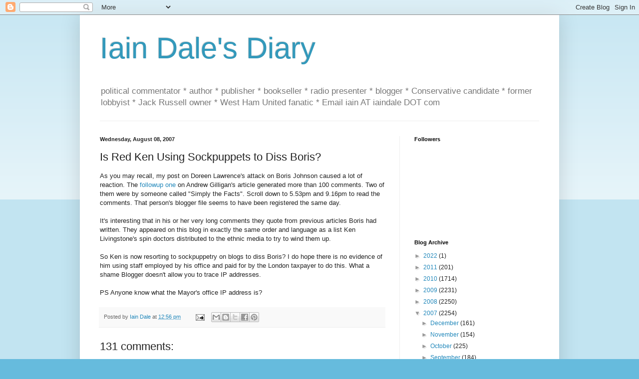

--- FILE ---
content_type: text/html; charset=UTF-8
request_url: https://iaindale.blogspot.com/2007/08/is-red-ken-using-sockpuppets-to-diss.html?showComment=1186586100000
body_size: 65307
content:
<!DOCTYPE html>
<html class='v2' dir='ltr' lang='en-GB'>
<head>
<link href='https://www.blogger.com/static/v1/widgets/335934321-css_bundle_v2.css' rel='stylesheet' type='text/css'/>
<meta content='width=1100' name='viewport'/>
<meta content='text/html; charset=UTF-8' http-equiv='Content-Type'/>
<meta content='blogger' name='generator'/>
<link href='https://iaindale.blogspot.com/favicon.ico' rel='icon' type='image/x-icon'/>
<link href='http://iaindale.blogspot.com/2007/08/is-red-ken-using-sockpuppets-to-diss.html' rel='canonical'/>
<link rel="alternate" type="application/atom+xml" title="Iain Dale&#39;s Diary - Atom" href="https://iaindale.blogspot.com/feeds/posts/default" />
<link rel="alternate" type="application/rss+xml" title="Iain Dale&#39;s Diary - RSS" href="https://iaindale.blogspot.com/feeds/posts/default?alt=rss" />
<link rel="service.post" type="application/atom+xml" title="Iain Dale&#39;s Diary - Atom" href="https://www.blogger.com/feeds/6214838/posts/default" />

<link rel="alternate" type="application/atom+xml" title="Iain Dale&#39;s Diary - Atom" href="https://iaindale.blogspot.com/feeds/7727586790940160878/comments/default" />
<!--Can't find substitution for tag [blog.ieCssRetrofitLinks]-->
<meta content='http://iaindale.blogspot.com/2007/08/is-red-ken-using-sockpuppets-to-diss.html' property='og:url'/>
<meta content='Is Red Ken Using Sockpuppets to Diss Boris?' property='og:title'/>
<meta content='As you may recall, my post on Doreen Lawrence&#39;s attack on Boris Johnson caused a lot of reaction. The followup one  on Andrew Gilligan&#39;s art...' property='og:description'/>
<title>Iain Dale's Diary: Is Red Ken Using Sockpuppets to Diss Boris?</title>
<style id='page-skin-1' type='text/css'><!--
/*
-----------------------------------------------
Blogger Template Style
Name:     Simple
Designer: Blogger
URL:      www.blogger.com
----------------------------------------------- */
/* Content
----------------------------------------------- */
body {
font: normal normal 12px Arial, Tahoma, Helvetica, FreeSans, sans-serif;
color: #222222;
background: #66bbdd none repeat scroll top left;
padding: 0 40px 40px 40px;
}
html body .region-inner {
min-width: 0;
max-width: 100%;
width: auto;
}
h2 {
font-size: 22px;
}
a:link {
text-decoration:none;
color: #2288bb;
}
a:visited {
text-decoration:none;
color: #888888;
}
a:hover {
text-decoration:underline;
color: #33aaff;
}
.body-fauxcolumn-outer .fauxcolumn-inner {
background: transparent url(https://resources.blogblog.com/blogblog/data/1kt/simple/body_gradient_tile_light.png) repeat scroll top left;
_background-image: none;
}
.body-fauxcolumn-outer .cap-top {
position: absolute;
z-index: 1;
height: 400px;
width: 100%;
}
.body-fauxcolumn-outer .cap-top .cap-left {
width: 100%;
background: transparent url(https://resources.blogblog.com/blogblog/data/1kt/simple/gradients_light.png) repeat-x scroll top left;
_background-image: none;
}
.content-outer {
-moz-box-shadow: 0 0 40px rgba(0, 0, 0, .15);
-webkit-box-shadow: 0 0 5px rgba(0, 0, 0, .15);
-goog-ms-box-shadow: 0 0 10px #333333;
box-shadow: 0 0 40px rgba(0, 0, 0, .15);
margin-bottom: 1px;
}
.content-inner {
padding: 10px 10px;
}
.content-inner {
background-color: #ffffff;
}
/* Header
----------------------------------------------- */
.header-outer {
background: transparent none repeat-x scroll 0 -400px;
_background-image: none;
}
.Header h1 {
font: normal normal 60px Arial, Tahoma, Helvetica, FreeSans, sans-serif;
color: #3399bb;
text-shadow: -1px -1px 1px rgba(0, 0, 0, .2);
}
.Header h1 a {
color: #3399bb;
}
.Header .description {
font-size: 140%;
color: #777777;
}
.header-inner .Header .titlewrapper {
padding: 22px 30px;
}
.header-inner .Header .descriptionwrapper {
padding: 0 30px;
}
/* Tabs
----------------------------------------------- */
.tabs-inner .section:first-child {
border-top: 1px solid #eeeeee;
}
.tabs-inner .section:first-child ul {
margin-top: -1px;
border-top: 1px solid #eeeeee;
border-left: 0 solid #eeeeee;
border-right: 0 solid #eeeeee;
}
.tabs-inner .widget ul {
background: #f5f5f5 url(https://resources.blogblog.com/blogblog/data/1kt/simple/gradients_light.png) repeat-x scroll 0 -800px;
_background-image: none;
border-bottom: 1px solid #eeeeee;
margin-top: 0;
margin-left: -30px;
margin-right: -30px;
}
.tabs-inner .widget li a {
display: inline-block;
padding: .6em 1em;
font: normal normal 14px Arial, Tahoma, Helvetica, FreeSans, sans-serif;
color: #999999;
border-left: 1px solid #ffffff;
border-right: 1px solid #eeeeee;
}
.tabs-inner .widget li:first-child a {
border-left: none;
}
.tabs-inner .widget li.selected a, .tabs-inner .widget li a:hover {
color: #000000;
background-color: #eeeeee;
text-decoration: none;
}
/* Columns
----------------------------------------------- */
.main-outer {
border-top: 0 solid #eeeeee;
}
.fauxcolumn-left-outer .fauxcolumn-inner {
border-right: 1px solid #eeeeee;
}
.fauxcolumn-right-outer .fauxcolumn-inner {
border-left: 1px solid #eeeeee;
}
/* Headings
----------------------------------------------- */
div.widget > h2,
div.widget h2.title {
margin: 0 0 1em 0;
font: normal bold 11px Arial, Tahoma, Helvetica, FreeSans, sans-serif;
color: #000000;
}
/* Widgets
----------------------------------------------- */
.widget .zippy {
color: #999999;
text-shadow: 2px 2px 1px rgba(0, 0, 0, .1);
}
.widget .popular-posts ul {
list-style: none;
}
/* Posts
----------------------------------------------- */
h2.date-header {
font: normal bold 11px Arial, Tahoma, Helvetica, FreeSans, sans-serif;
}
.date-header span {
background-color: transparent;
color: #222222;
padding: inherit;
letter-spacing: inherit;
margin: inherit;
}
.main-inner {
padding-top: 30px;
padding-bottom: 30px;
}
.main-inner .column-center-inner {
padding: 0 15px;
}
.main-inner .column-center-inner .section {
margin: 0 15px;
}
.post {
margin: 0 0 25px 0;
}
h3.post-title, .comments h4 {
font: normal normal 22px Arial, Tahoma, Helvetica, FreeSans, sans-serif;
margin: .75em 0 0;
}
.post-body {
font-size: 110%;
line-height: 1.4;
position: relative;
}
.post-body img, .post-body .tr-caption-container, .Profile img, .Image img,
.BlogList .item-thumbnail img {
padding: 2px;
background: #ffffff;
border: 1px solid #eeeeee;
-moz-box-shadow: 1px 1px 5px rgba(0, 0, 0, .1);
-webkit-box-shadow: 1px 1px 5px rgba(0, 0, 0, .1);
box-shadow: 1px 1px 5px rgba(0, 0, 0, .1);
}
.post-body img, .post-body .tr-caption-container {
padding: 5px;
}
.post-body .tr-caption-container {
color: #222222;
}
.post-body .tr-caption-container img {
padding: 0;
background: transparent;
border: none;
-moz-box-shadow: 0 0 0 rgba(0, 0, 0, .1);
-webkit-box-shadow: 0 0 0 rgba(0, 0, 0, .1);
box-shadow: 0 0 0 rgba(0, 0, 0, .1);
}
.post-header {
margin: 0 0 1.5em;
line-height: 1.6;
font-size: 90%;
}
.post-footer {
margin: 20px -2px 0;
padding: 5px 10px;
color: #666666;
background-color: #f9f9f9;
border-bottom: 1px solid #eeeeee;
line-height: 1.6;
font-size: 90%;
}
#comments .comment-author {
padding-top: 1.5em;
border-top: 1px solid #eeeeee;
background-position: 0 1.5em;
}
#comments .comment-author:first-child {
padding-top: 0;
border-top: none;
}
.avatar-image-container {
margin: .2em 0 0;
}
#comments .avatar-image-container img {
border: 1px solid #eeeeee;
}
/* Comments
----------------------------------------------- */
.comments .comments-content .icon.blog-author {
background-repeat: no-repeat;
background-image: url([data-uri]);
}
.comments .comments-content .loadmore a {
border-top: 1px solid #999999;
border-bottom: 1px solid #999999;
}
.comments .comment-thread.inline-thread {
background-color: #f9f9f9;
}
.comments .continue {
border-top: 2px solid #999999;
}
/* Accents
---------------------------------------------- */
.section-columns td.columns-cell {
border-left: 1px solid #eeeeee;
}
.blog-pager {
background: transparent none no-repeat scroll top center;
}
.blog-pager-older-link, .home-link,
.blog-pager-newer-link {
background-color: #ffffff;
padding: 5px;
}
.footer-outer {
border-top: 0 dashed #bbbbbb;
}
/* Mobile
----------------------------------------------- */
body.mobile  {
background-size: auto;
}
.mobile .body-fauxcolumn-outer {
background: transparent none repeat scroll top left;
}
.mobile .body-fauxcolumn-outer .cap-top {
background-size: 100% auto;
}
.mobile .content-outer {
-webkit-box-shadow: 0 0 3px rgba(0, 0, 0, .15);
box-shadow: 0 0 3px rgba(0, 0, 0, .15);
}
.mobile .tabs-inner .widget ul {
margin-left: 0;
margin-right: 0;
}
.mobile .post {
margin: 0;
}
.mobile .main-inner .column-center-inner .section {
margin: 0;
}
.mobile .date-header span {
padding: 0.1em 10px;
margin: 0 -10px;
}
.mobile h3.post-title {
margin: 0;
}
.mobile .blog-pager {
background: transparent none no-repeat scroll top center;
}
.mobile .footer-outer {
border-top: none;
}
.mobile .main-inner, .mobile .footer-inner {
background-color: #ffffff;
}
.mobile-index-contents {
color: #222222;
}
.mobile-link-button {
background-color: #2288bb;
}
.mobile-link-button a:link, .mobile-link-button a:visited {
color: #ffffff;
}
.mobile .tabs-inner .section:first-child {
border-top: none;
}
.mobile .tabs-inner .PageList .widget-content {
background-color: #eeeeee;
color: #000000;
border-top: 1px solid #eeeeee;
border-bottom: 1px solid #eeeeee;
}
.mobile .tabs-inner .PageList .widget-content .pagelist-arrow {
border-left: 1px solid #eeeeee;
}

--></style>
<style id='template-skin-1' type='text/css'><!--
body {
min-width: 960px;
}
.content-outer, .content-fauxcolumn-outer, .region-inner {
min-width: 960px;
max-width: 960px;
_width: 960px;
}
.main-inner .columns {
padding-left: 0px;
padding-right: 310px;
}
.main-inner .fauxcolumn-center-outer {
left: 0px;
right: 310px;
/* IE6 does not respect left and right together */
_width: expression(this.parentNode.offsetWidth -
parseInt("0px") -
parseInt("310px") + 'px');
}
.main-inner .fauxcolumn-left-outer {
width: 0px;
}
.main-inner .fauxcolumn-right-outer {
width: 310px;
}
.main-inner .column-left-outer {
width: 0px;
right: 100%;
margin-left: -0px;
}
.main-inner .column-right-outer {
width: 310px;
margin-right: -310px;
}
#layout {
min-width: 0;
}
#layout .content-outer {
min-width: 0;
width: 800px;
}
#layout .region-inner {
min-width: 0;
width: auto;
}
body#layout div.add_widget {
padding: 8px;
}
body#layout div.add_widget a {
margin-left: 32px;
}
--></style>
<link href='https://www.blogger.com/dyn-css/authorization.css?targetBlogID=6214838&amp;zx=3e15d1d5-a4f1-4a21-bb5e-fc93ca6bbb13' media='none' onload='if(media!=&#39;all&#39;)media=&#39;all&#39;' rel='stylesheet'/><noscript><link href='https://www.blogger.com/dyn-css/authorization.css?targetBlogID=6214838&amp;zx=3e15d1d5-a4f1-4a21-bb5e-fc93ca6bbb13' rel='stylesheet'/></noscript>
<meta name='google-adsense-platform-account' content='ca-host-pub-1556223355139109'/>
<meta name='google-adsense-platform-domain' content='blogspot.com'/>

</head>
<body class='loading'>
<div class='navbar section' id='navbar' name='Navbar'><div class='widget Navbar' data-version='1' id='Navbar1'><script type="text/javascript">
    function setAttributeOnload(object, attribute, val) {
      if(window.addEventListener) {
        window.addEventListener('load',
          function(){ object[attribute] = val; }, false);
      } else {
        window.attachEvent('onload', function(){ object[attribute] = val; });
      }
    }
  </script>
<div id="navbar-iframe-container"></div>
<script type="text/javascript" src="https://apis.google.com/js/platform.js"></script>
<script type="text/javascript">
      gapi.load("gapi.iframes:gapi.iframes.style.bubble", function() {
        if (gapi.iframes && gapi.iframes.getContext) {
          gapi.iframes.getContext().openChild({
              url: 'https://www.blogger.com/navbar/6214838?po\x3d7727586790940160878\x26origin\x3dhttps://iaindale.blogspot.com',
              where: document.getElementById("navbar-iframe-container"),
              id: "navbar-iframe"
          });
        }
      });
    </script><script type="text/javascript">
(function() {
var script = document.createElement('script');
script.type = 'text/javascript';
script.src = '//pagead2.googlesyndication.com/pagead/js/google_top_exp.js';
var head = document.getElementsByTagName('head')[0];
if (head) {
head.appendChild(script);
}})();
</script>
</div></div>
<div class='body-fauxcolumns'>
<div class='fauxcolumn-outer body-fauxcolumn-outer'>
<div class='cap-top'>
<div class='cap-left'></div>
<div class='cap-right'></div>
</div>
<div class='fauxborder-left'>
<div class='fauxborder-right'></div>
<div class='fauxcolumn-inner'>
</div>
</div>
<div class='cap-bottom'>
<div class='cap-left'></div>
<div class='cap-right'></div>
</div>
</div>
</div>
<div class='content'>
<div class='content-fauxcolumns'>
<div class='fauxcolumn-outer content-fauxcolumn-outer'>
<div class='cap-top'>
<div class='cap-left'></div>
<div class='cap-right'></div>
</div>
<div class='fauxborder-left'>
<div class='fauxborder-right'></div>
<div class='fauxcolumn-inner'>
</div>
</div>
<div class='cap-bottom'>
<div class='cap-left'></div>
<div class='cap-right'></div>
</div>
</div>
</div>
<div class='content-outer'>
<div class='content-cap-top cap-top'>
<div class='cap-left'></div>
<div class='cap-right'></div>
</div>
<div class='fauxborder-left content-fauxborder-left'>
<div class='fauxborder-right content-fauxborder-right'></div>
<div class='content-inner'>
<header>
<div class='header-outer'>
<div class='header-cap-top cap-top'>
<div class='cap-left'></div>
<div class='cap-right'></div>
</div>
<div class='fauxborder-left header-fauxborder-left'>
<div class='fauxborder-right header-fauxborder-right'></div>
<div class='region-inner header-inner'>
<div class='header section' id='header' name='Header'><div class='widget Header' data-version='1' id='Header1'>
<div id='header-inner'>
<div class='titlewrapper'>
<h1 class='title'>
<a href='https://iaindale.blogspot.com/'>
Iain Dale's Diary
</a>
</h1>
</div>
<div class='descriptionwrapper'>
<p class='description'><span>political commentator * author * publisher * bookseller * radio presenter * blogger * Conservative candidate *  former lobbyist * Jack Russell owner * West Ham United fanatic *  Email iain AT iaindale DOT com</span></p>
</div>
</div>
</div></div>
</div>
</div>
<div class='header-cap-bottom cap-bottom'>
<div class='cap-left'></div>
<div class='cap-right'></div>
</div>
</div>
</header>
<div class='tabs-outer'>
<div class='tabs-cap-top cap-top'>
<div class='cap-left'></div>
<div class='cap-right'></div>
</div>
<div class='fauxborder-left tabs-fauxborder-left'>
<div class='fauxborder-right tabs-fauxborder-right'></div>
<div class='region-inner tabs-inner'>
<div class='tabs no-items section' id='crosscol' name='Cross-column'></div>
<div class='tabs no-items section' id='crosscol-overflow' name='Cross-Column 2'></div>
</div>
</div>
<div class='tabs-cap-bottom cap-bottom'>
<div class='cap-left'></div>
<div class='cap-right'></div>
</div>
</div>
<div class='main-outer'>
<div class='main-cap-top cap-top'>
<div class='cap-left'></div>
<div class='cap-right'></div>
</div>
<div class='fauxborder-left main-fauxborder-left'>
<div class='fauxborder-right main-fauxborder-right'></div>
<div class='region-inner main-inner'>
<div class='columns fauxcolumns'>
<div class='fauxcolumn-outer fauxcolumn-center-outer'>
<div class='cap-top'>
<div class='cap-left'></div>
<div class='cap-right'></div>
</div>
<div class='fauxborder-left'>
<div class='fauxborder-right'></div>
<div class='fauxcolumn-inner'>
</div>
</div>
<div class='cap-bottom'>
<div class='cap-left'></div>
<div class='cap-right'></div>
</div>
</div>
<div class='fauxcolumn-outer fauxcolumn-left-outer'>
<div class='cap-top'>
<div class='cap-left'></div>
<div class='cap-right'></div>
</div>
<div class='fauxborder-left'>
<div class='fauxborder-right'></div>
<div class='fauxcolumn-inner'>
</div>
</div>
<div class='cap-bottom'>
<div class='cap-left'></div>
<div class='cap-right'></div>
</div>
</div>
<div class='fauxcolumn-outer fauxcolumn-right-outer'>
<div class='cap-top'>
<div class='cap-left'></div>
<div class='cap-right'></div>
</div>
<div class='fauxborder-left'>
<div class='fauxborder-right'></div>
<div class='fauxcolumn-inner'>
</div>
</div>
<div class='cap-bottom'>
<div class='cap-left'></div>
<div class='cap-right'></div>
</div>
</div>
<!-- corrects IE6 width calculation -->
<div class='columns-inner'>
<div class='column-center-outer'>
<div class='column-center-inner'>
<div class='main section' id='main' name='Main'><div class='widget Blog' data-version='1' id='Blog1'>
<div class='blog-posts hfeed'>

          <div class="date-outer">
        
<h2 class='date-header'><span>Wednesday, August 08, 2007</span></h2>

          <div class="date-posts">
        
<div class='post-outer'>
<div class='post hentry uncustomized-post-template' itemprop='blogPost' itemscope='itemscope' itemtype='http://schema.org/BlogPosting'>
<meta content='6214838' itemprop='blogId'/>
<meta content='7727586790940160878' itemprop='postId'/>
<a name='7727586790940160878'></a>
<h3 class='post-title entry-title' itemprop='name'>
Is Red Ken Using Sockpuppets to Diss Boris?
</h3>
<div class='post-header'>
<div class='post-header-line-1'></div>
</div>
<div class='post-body entry-content' id='post-body-7727586790940160878' itemprop='description articleBody'>
As you may recall, my post on Doreen Lawrence's attack on Boris Johnson caused a lot of reaction. The <a href="http://iaindale.blogspot.com/2007/08/andrew-gilligan-on-doreen-lawrence.html#7509281455608267492">followup one</a> on Andrew Gilligan's article generated more than 100 comments. Two of them were by someone called "Simply the Facts". Scroll down to 5.53pm and 9.16pm to read the comments. That person's blogger file seems to have been registered the same day.<br /><br />It's interesting that in his or her very long comments they quote from previous articles Boris had written. They appeared on this blog in exactly the same order and language as a list Ken Livingstone's spin doctors distributed to the ethnic media to try to wind them up.<br /><br />So Ken is now resorting to sockpuppetry on blogs to diss Boris? I do hope there is no evidence of him using staff employed by his office and paid for by the London taxpayer to do this. What a shame Blogger doesn't allow you to trace IP addresses.<br /><br />PS Anyone know what the Mayor's office IP address is?
<div style='clear: both;'></div>
</div>
<div class='post-footer'>
<div class='post-footer-line post-footer-line-1'>
<span class='post-author vcard'>
Posted by
<span class='fn' itemprop='author' itemscope='itemscope' itemtype='http://schema.org/Person'>
<meta content='https://www.blogger.com/profile/03270146219458384372' itemprop='url'/>
<a class='g-profile' href='https://www.blogger.com/profile/03270146219458384372' rel='author' title='author profile'>
<span itemprop='name'>Iain Dale</span>
</a>
</span>
</span>
<span class='post-timestamp'>
at
<meta content='http://iaindale.blogspot.com/2007/08/is-red-ken-using-sockpuppets-to-diss.html' itemprop='url'/>
<a class='timestamp-link' href='https://iaindale.blogspot.com/2007/08/is-red-ken-using-sockpuppets-to-diss.html' rel='bookmark' title='permanent link'><abbr class='published' itemprop='datePublished' title='2007-08-08T12:56:00+01:00'>12:56 pm</abbr></a>
</span>
<span class='post-comment-link'>
</span>
<span class='post-icons'>
<span class='item-action'>
<a href='https://www.blogger.com/email-post/6214838/7727586790940160878' title='Email Post'>
<img alt='' class='icon-action' height='13' src='https://resources.blogblog.com/img/icon18_email.gif' width='18'/>
</a>
</span>
<span class='item-control blog-admin pid-1564763678'>
<a href='https://www.blogger.com/post-edit.g?blogID=6214838&postID=7727586790940160878&from=pencil' title='Edit Post'>
<img alt='' class='icon-action' height='18' src='https://resources.blogblog.com/img/icon18_edit_allbkg.gif' width='18'/>
</a>
</span>
</span>
<div class='post-share-buttons goog-inline-block'>
<a class='goog-inline-block share-button sb-email' href='https://www.blogger.com/share-post.g?blogID=6214838&postID=7727586790940160878&target=email' target='_blank' title='Email This'><span class='share-button-link-text'>Email This</span></a><a class='goog-inline-block share-button sb-blog' href='https://www.blogger.com/share-post.g?blogID=6214838&postID=7727586790940160878&target=blog' onclick='window.open(this.href, "_blank", "height=270,width=475"); return false;' target='_blank' title='BlogThis!'><span class='share-button-link-text'>BlogThis!</span></a><a class='goog-inline-block share-button sb-twitter' href='https://www.blogger.com/share-post.g?blogID=6214838&postID=7727586790940160878&target=twitter' target='_blank' title='Share to X'><span class='share-button-link-text'>Share to X</span></a><a class='goog-inline-block share-button sb-facebook' href='https://www.blogger.com/share-post.g?blogID=6214838&postID=7727586790940160878&target=facebook' onclick='window.open(this.href, "_blank", "height=430,width=640"); return false;' target='_blank' title='Share to Facebook'><span class='share-button-link-text'>Share to Facebook</span></a><a class='goog-inline-block share-button sb-pinterest' href='https://www.blogger.com/share-post.g?blogID=6214838&postID=7727586790940160878&target=pinterest' target='_blank' title='Share to Pinterest'><span class='share-button-link-text'>Share to Pinterest</span></a>
</div>
</div>
<div class='post-footer-line post-footer-line-2'>
<span class='post-labels'>
</span>
</div>
<div class='post-footer-line post-footer-line-3'>
<span class='post-location'>
</span>
</div>
</div>
</div>
<div class='comments' id='comments'>
<a name='comments'></a>
<h4>131 comments:</h4>
<div id='Blog1_comments-block-wrapper'>
<dl class='avatar-comment-indent' id='comments-block'>
<dt class='comment-author ' id='c7156946182896468818'>
<a name='c7156946182896468818'></a>
<div class="avatar-image-container vcard"><span dir="ltr"><a href="https://www.blogger.com/profile/03941688096751778537" target="" rel="nofollow" onclick="" class="avatar-hovercard" id="av-7156946182896468818-03941688096751778537"><img src="https://resources.blogblog.com/img/blank.gif" width="35" height="35" class="delayLoad" style="display: none;" longdesc="//blogger.googleusercontent.com/img/b/R29vZ2xl/AVvXsEhHNs08q0yNKXbes2Hj8-BwpUWtWkBULqRz0VXy-RFLBABv6EBMByRV0V8Ovk5uqbNcZUAN4-95gmfkg5fUguOdhjGsR46UGz0qZy--m1cpP-6H-cDnGD0qCJbcVh7xj2g/s45-c/image_sb_4.jpg" alt="" title="Paul Evans">

<noscript><img src="//blogger.googleusercontent.com/img/b/R29vZ2xl/AVvXsEhHNs08q0yNKXbes2Hj8-BwpUWtWkBULqRz0VXy-RFLBABv6EBMByRV0V8Ovk5uqbNcZUAN4-95gmfkg5fUguOdhjGsR46UGz0qZy--m1cpP-6H-cDnGD0qCJbcVh7xj2g/s45-c/image_sb_4.jpg" width="35" height="35" class="photo" alt=""></noscript></a></span></div>
<a href='https://www.blogger.com/profile/03941688096751778537' rel='nofollow'>Paul Evans</a>
said...
</dt>
<dd class='comment-body' id='Blog1_cmt-7156946182896468818'>
<p>
I'm hacking into the account right now. The password is 1234.
</p>
</dd>
<dd class='comment-footer'>
<span class='comment-timestamp'>
<a href='https://iaindale.blogspot.com/2007/08/is-red-ken-using-sockpuppets-to-diss.html?showComment=1186575180000#c7156946182896468818' title='comment permalink'>
August 08, 2007 1:13 pm
</a>
<span class='item-control blog-admin pid-1198177777'>
<a class='comment-delete' href='https://www.blogger.com/comment/delete/6214838/7156946182896468818' title='Delete Comment'>
<img src='https://resources.blogblog.com/img/icon_delete13.gif'/>
</a>
</span>
</span>
</dd>
<dt class='comment-author ' id='c1757011002000688073'>
<a name='c1757011002000688073'></a>
<div class="avatar-image-container vcard"><span dir="ltr"><a href="https://www.blogger.com/profile/16293965494182995460" target="" rel="nofollow" onclick="" class="avatar-hovercard" id="av-1757011002000688073-16293965494182995460"><img src="https://resources.blogblog.com/img/blank.gif" width="35" height="35" class="delayLoad" style="display: none;" longdesc="//blogger.googleusercontent.com/img/b/R29vZ2xl/AVvXsEh_7fwHhPM5VRJb9TyuKKpAqGq2iyVMRv7m5LwrgQcwjl6hoNs7HnbooYMWWAx4WJ7yUh2K0t23ttydX3RGvrOABo_UGn1SbMnxqEBlYTceL6-GbbGw3aT9SRBj3zNlv1s/s45-c/set.jpg" alt="" title="Andrew Ian Dodge">

<noscript><img src="//blogger.googleusercontent.com/img/b/R29vZ2xl/AVvXsEh_7fwHhPM5VRJb9TyuKKpAqGq2iyVMRv7m5LwrgQcwjl6hoNs7HnbooYMWWAx4WJ7yUh2K0t23ttydX3RGvrOABo_UGn1SbMnxqEBlYTceL6-GbbGw3aT9SRBj3zNlv1s/s45-c/set.jpg" width="35" height="35" class="photo" alt=""></noscript></a></span></div>
<a href='https://www.blogger.com/profile/16293965494182995460' rel='nofollow'>Andrew Ian Dodge</a>
said...
</dt>
<dd class='comment-body' id='Blog1_cmt-1757011002000688073'>
<p>
l was sure someone could track him or her down. They don't tend to be that careful covering their tracks.
</p>
</dd>
<dd class='comment-footer'>
<span class='comment-timestamp'>
<a href='https://iaindale.blogspot.com/2007/08/is-red-ken-using-sockpuppets-to-diss.html?showComment=1186575360000#c1757011002000688073' title='comment permalink'>
August 08, 2007 1:16 pm
</a>
<span class='item-control blog-admin pid-1176894920'>
<a class='comment-delete' href='https://www.blogger.com/comment/delete/6214838/1757011002000688073' title='Delete Comment'>
<img src='https://resources.blogblog.com/img/icon_delete13.gif'/>
</a>
</span>
</span>
</dd>
<dt class='comment-author ' id='c8892723352936856678'>
<a name='c8892723352936856678'></a>
<div class="avatar-image-container vcard"><span dir="ltr"><a href="https://www.blogger.com/profile/02014279463894807064" target="" rel="nofollow" onclick="" class="avatar-hovercard" id="av-8892723352936856678-02014279463894807064"><img src="https://resources.blogblog.com/img/blank.gif" width="35" height="35" class="delayLoad" style="display: none;" longdesc="//blogger.googleusercontent.com/img/b/R29vZ2xl/AVvXsEgLO_ADshlw_WDRaR0XDmmS_HPrTSHlJrOrCLDXnC2egkCfCOG0zHeG33v_qYX7E3ai97D-pUNOzhPvi-0zp3fgvj2YYxfvzglFYHRB0xhYml3ePbkg1xJOfBLeCZ_N8g/s45-c/39959787_2089119441417723_5741533111884185600_o.jpg" alt="" title="Jeremy Jacobs">

<noscript><img src="//blogger.googleusercontent.com/img/b/R29vZ2xl/AVvXsEgLO_ADshlw_WDRaR0XDmmS_HPrTSHlJrOrCLDXnC2egkCfCOG0zHeG33v_qYX7E3ai97D-pUNOzhPvi-0zp3fgvj2YYxfvzglFYHRB0xhYml3ePbkg1xJOfBLeCZ_N8g/s45-c/39959787_2089119441417723_5741533111884185600_o.jpg" width="35" height="35" class="photo" alt=""></noscript></a></span></div>
<a href='https://www.blogger.com/profile/02014279463894807064' rel='nofollow'>Jeremy Jacobs</a>
said...
</dt>
<dd class='comment-body' id='Blog1_cmt-8892723352936856678'>
<p>
Livingstone dirty tricks. Grrr!
</p>
</dd>
<dd class='comment-footer'>
<span class='comment-timestamp'>
<a href='https://iaindale.blogspot.com/2007/08/is-red-ken-using-sockpuppets-to-diss.html?showComment=1186577160000#c8892723352936856678' title='comment permalink'>
August 08, 2007 1:46 pm
</a>
<span class='item-control blog-admin pid-1575646383'>
<a class='comment-delete' href='https://www.blogger.com/comment/delete/6214838/8892723352936856678' title='Delete Comment'>
<img src='https://resources.blogblog.com/img/icon_delete13.gif'/>
</a>
</span>
</span>
</dd>
<dt class='comment-author ' id='c4350341048747071000'>
<a name='c4350341048747071000'></a>
<div class="avatar-image-container avatar-stock"><span dir="ltr"><a href="https://www.blogger.com/profile/08154883691100377834" target="" rel="nofollow" onclick="" class="avatar-hovercard" id="av-4350341048747071000-08154883691100377834"><img src="//www.blogger.com/img/blogger_logo_round_35.png" width="35" height="35" alt="" title="Jim">

</a></span></div>
<a href='https://www.blogger.com/profile/08154883691100377834' rel='nofollow'>Jim</a>
said...
</dt>
<dd class='comment-body' id='Blog1_cmt-4350341048747071000'>
<p>
Oh please&#8230;..<BR/><BR/>Paranoid grassy knoll conspiracy theorists.<BR/><BR/>For a start, it&#8217;s a bit arrogant to assume that the previous thread caused such public debate, that Ken felt obliged to respond,<BR/><BR/>No offence, but this is a good blogg, and I enjoy the banter, but to be so grandiose about its influence is slightly delusional.
</p>
</dd>
<dd class='comment-footer'>
<span class='comment-timestamp'>
<a href='https://iaindale.blogspot.com/2007/08/is-red-ken-using-sockpuppets-to-diss.html?showComment=1186577220000#c4350341048747071000' title='comment permalink'>
August 08, 2007 1:47 pm
</a>
<span class='item-control blog-admin pid-2042699255'>
<a class='comment-delete' href='https://www.blogger.com/comment/delete/6214838/4350341048747071000' title='Delete Comment'>
<img src='https://resources.blogblog.com/img/icon_delete13.gif'/>
</a>
</span>
</span>
</dd>
<dt class='comment-author blog-author' id='c6437453643023786990'>
<a name='c6437453643023786990'></a>
<div class="avatar-image-container avatar-stock"><span dir="ltr"><a href="https://www.blogger.com/profile/03270146219458384372" target="" rel="nofollow" onclick="" class="avatar-hovercard" id="av-6437453643023786990-03270146219458384372"><img src="//www.blogger.com/img/blogger_logo_round_35.png" width="35" height="35" alt="" title="Iain Dale">

</a></span></div>
<a href='https://www.blogger.com/profile/03270146219458384372' rel='nofollow'>Iain Dale</a>
said...
</dt>
<dd class='comment-body' id='Blog1_cmt-6437453643023786990'>
<p>
Jim, I am constantly astonished at the people who tell me they read this blog - even Cabinet Ministers. I would bet money that people in Livingstone's office do.
</p>
</dd>
<dd class='comment-footer'>
<span class='comment-timestamp'>
<a href='https://iaindale.blogspot.com/2007/08/is-red-ken-using-sockpuppets-to-diss.html?showComment=1186577340000#c6437453643023786990' title='comment permalink'>
August 08, 2007 1:49 pm
</a>
<span class='item-control blog-admin pid-1564763678'>
<a class='comment-delete' href='https://www.blogger.com/comment/delete/6214838/6437453643023786990' title='Delete Comment'>
<img src='https://resources.blogblog.com/img/icon_delete13.gif'/>
</a>
</span>
</span>
</dd>
<dt class='comment-author ' id='c7083493786152906955'>
<a name='c7083493786152906955'></a>
<div class="avatar-image-container vcard"><span dir="ltr"><a href="https://www.blogger.com/profile/03917709983378003032" target="" rel="nofollow" onclick="" class="avatar-hovercard" id="av-7083493786152906955-03917709983378003032"><img src="https://resources.blogblog.com/img/blank.gif" width="35" height="35" class="delayLoad" style="display: none;" longdesc="//blogger.googleusercontent.com/img/b/R29vZ2xl/AVvXsEhuDda9hxOhrswZN0utMcSBsq7F_tZ31iwzFYnjJ5-hPEw2WIMRCea6jiWnkz7KXQmnrfaVhcE5xJ15ok8UrWykCoCdKZMSIN3PqrpzsIaywlMAnGB-G1KSU0UV_Creotw/s45-c/C4&#39;.jpg" alt="" title="Sir-C4&amp;#39;">

<noscript><img src="//blogger.googleusercontent.com/img/b/R29vZ2xl/AVvXsEhuDda9hxOhrswZN0utMcSBsq7F_tZ31iwzFYnjJ5-hPEw2WIMRCea6jiWnkz7KXQmnrfaVhcE5xJ15ok8UrWykCoCdKZMSIN3PqrpzsIaywlMAnGB-G1KSU0UV_Creotw/s45-c/C4&#39;.jpg" width="35" height="35" class="photo" alt=""></noscript></a></span></div>
<a href='https://www.blogger.com/profile/03917709983378003032' rel='nofollow'>Sir-C4&#39;</a>
said...
</dt>
<dd class='comment-body' id='Blog1_cmt-7083493786152906955'>
<p>
Isn't Ken Livingstone himself a sockpuppet for Gerry Adams?
</p>
</dd>
<dd class='comment-footer'>
<span class='comment-timestamp'>
<a href='https://iaindale.blogspot.com/2007/08/is-red-ken-using-sockpuppets-to-diss.html?showComment=1186577580000#c7083493786152906955' title='comment permalink'>
August 08, 2007 1:53 pm
</a>
<span class='item-control blog-admin pid-1733301044'>
<a class='comment-delete' href='https://www.blogger.com/comment/delete/6214838/7083493786152906955' title='Delete Comment'>
<img src='https://resources.blogblog.com/img/icon_delete13.gif'/>
</a>
</span>
</span>
</dd>
<dt class='comment-author ' id='c4277709837501695971'>
<a name='c4277709837501695971'></a>
<div class="avatar-image-container avatar-stock"><span dir="ltr"><a href="https://www.blogger.com/profile/08154883691100377834" target="" rel="nofollow" onclick="" class="avatar-hovercard" id="av-4277709837501695971-08154883691100377834"><img src="//www.blogger.com/img/blogger_logo_round_35.png" width="35" height="35" alt="" title="Jim">

</a></span></div>
<a href='https://www.blogger.com/profile/08154883691100377834' rel='nofollow'>Jim</a>
said...
</dt>
<dd class='comment-body' id='Blog1_cmt-4277709837501695971'>
<p>
Yes it is a shame Blogger doesn't allow you to trace IP addresses.<BR/><BR/>If so we would probably find out that post you are discussing wasn&#8217;t from anyone associated with Ken or his office.<BR/><BR/>As Iain is obviously a Paranoid grassy knoll conspiracy theorists, here&#8217;s a theory for you. Maybe the post was from Tory HQ and is a double bluff.<BR/><BR/>If we could trace IP addresses, I&#8217;m sure we would also find many of the posts come from Iains Family and close friends,  helping to sure up some of his discussions; and we would also discover that Newmania was posting from a mental institution.<BR/><BR/>Making the story the story again&#8230;.Oh dear Tory HQ spinners are working OT.
</p>
</dd>
<dd class='comment-footer'>
<span class='comment-timestamp'>
<a href='https://iaindale.blogspot.com/2007/08/is-red-ken-using-sockpuppets-to-diss.html?showComment=1186577760000#c4277709837501695971' title='comment permalink'>
August 08, 2007 1:56 pm
</a>
<span class='item-control blog-admin pid-2042699255'>
<a class='comment-delete' href='https://www.blogger.com/comment/delete/6214838/4277709837501695971' title='Delete Comment'>
<img src='https://resources.blogblog.com/img/icon_delete13.gif'/>
</a>
</span>
</span>
</dd>
<dt class='comment-author ' id='c2464820559203741781'>
<a name='c2464820559203741781'></a>
<div class="avatar-image-container vcard"><span dir="ltr"><a href="https://www.blogger.com/profile/03917709983378003032" target="" rel="nofollow" onclick="" class="avatar-hovercard" id="av-2464820559203741781-03917709983378003032"><img src="https://resources.blogblog.com/img/blank.gif" width="35" height="35" class="delayLoad" style="display: none;" longdesc="//blogger.googleusercontent.com/img/b/R29vZ2xl/AVvXsEhuDda9hxOhrswZN0utMcSBsq7F_tZ31iwzFYnjJ5-hPEw2WIMRCea6jiWnkz7KXQmnrfaVhcE5xJ15ok8UrWykCoCdKZMSIN3PqrpzsIaywlMAnGB-G1KSU0UV_Creotw/s45-c/C4&#39;.jpg" alt="" title="Sir-C4&amp;#39;">

<noscript><img src="//blogger.googleusercontent.com/img/b/R29vZ2xl/AVvXsEhuDda9hxOhrswZN0utMcSBsq7F_tZ31iwzFYnjJ5-hPEw2WIMRCea6jiWnkz7KXQmnrfaVhcE5xJ15ok8UrWykCoCdKZMSIN3PqrpzsIaywlMAnGB-G1KSU0UV_Creotw/s45-c/C4&#39;.jpg" width="35" height="35" class="photo" alt=""></noscript></a></span></div>
<a href='https://www.blogger.com/profile/03917709983378003032' rel='nofollow'>Sir-C4&#39;</a>
said...
</dt>
<dd class='comment-body' id='Blog1_cmt-2464820559203741781'>
<p>
<I>I am constantly astonished at the people who tell me they read this blog - even Cabinet Ministers.</I><BR/><BR/>If that the case I would like to remind Ruth Kelly that she belongs to a religious sect that collaborated with and propped up the evil fascist regime of General Franco in Spain.<BR/><BR/>Resign Ruth, resign now!
</p>
</dd>
<dd class='comment-footer'>
<span class='comment-timestamp'>
<a href='https://iaindale.blogspot.com/2007/08/is-red-ken-using-sockpuppets-to-diss.html?showComment=1186577820000#c2464820559203741781' title='comment permalink'>
August 08, 2007 1:57 pm
</a>
<span class='item-control blog-admin pid-1733301044'>
<a class='comment-delete' href='https://www.blogger.com/comment/delete/6214838/2464820559203741781' title='Delete Comment'>
<img src='https://resources.blogblog.com/img/icon_delete13.gif'/>
</a>
</span>
</span>
</dd>
<dt class='comment-author ' id='c5773796048937425836'>
<a name='c5773796048937425836'></a>
<div class="avatar-image-container vcard"><span dir="ltr"><a href="https://www.blogger.com/profile/17267094484651413428" target="" rel="nofollow" onclick="" class="avatar-hovercard" id="av-5773796048937425836-17267094484651413428"><img src="https://resources.blogblog.com/img/blank.gif" width="35" height="35" class="delayLoad" style="display: none;" longdesc="//blogger.googleusercontent.com/img/b/R29vZ2xl/AVvXsEjRz3IH5ed0uJa0Tr-Omx9I8xj3l9ZD0EzoDd4szZBpF11dwvgvgH1Ab5MUjZGYCIUSDRFNnEVg8x0r4EZKd2Cqdib4jXb21WyGf_tpRN4DIKKQAdGJB2kSeAm1hLTN2Q/s45-c/*" alt="" title="Tapestry">

<noscript><img src="//blogger.googleusercontent.com/img/b/R29vZ2xl/AVvXsEjRz3IH5ed0uJa0Tr-Omx9I8xj3l9ZD0EzoDd4szZBpF11dwvgvgH1Ab5MUjZGYCIUSDRFNnEVg8x0r4EZKd2Cqdib4jXb21WyGf_tpRN4DIKKQAdGJB2kSeAm1hLTN2Q/s45-c/*" width="35" height="35" class="photo" alt=""></noscript></a></span></div>
<a href='https://www.blogger.com/profile/17267094484651413428' rel='nofollow'>Tapestry</a>
said...
</dt>
<dd class='comment-body' id='Blog1_cmt-5773796048937425836'>
<p>
My postman Andy goes on holiday to Cuba and says he always meets Ken Livingstone there.  What does Ken do when he's over there?  Nothing ever gets put in the media about the Livingstone/Cuba home from home.  Don't know why not.  Any hackers got a clue about that.
</p>
</dd>
<dd class='comment-footer'>
<span class='comment-timestamp'>
<a href='https://iaindale.blogspot.com/2007/08/is-red-ken-using-sockpuppets-to-diss.html?showComment=1186578240000#c5773796048937425836' title='comment permalink'>
August 08, 2007 2:04 pm
</a>
<span class='item-control blog-admin pid-509560919'>
<a class='comment-delete' href='https://www.blogger.com/comment/delete/6214838/5773796048937425836' title='Delete Comment'>
<img src='https://resources.blogblog.com/img/icon_delete13.gif'/>
</a>
</span>
</span>
</dd>
<dt class='comment-author ' id='c502653573943846345'>
<a name='c502653573943846345'></a>
<div class="avatar-image-container avatar-stock"><span dir="ltr"><a href="https://www.blogger.com/profile/08154883691100377834" target="" rel="nofollow" onclick="" class="avatar-hovercard" id="av-502653573943846345-08154883691100377834"><img src="//www.blogger.com/img/blogger_logo_round_35.png" width="35" height="35" alt="" title="Jim">

</a></span></div>
<a href='https://www.blogger.com/profile/08154883691100377834' rel='nofollow'>Jim</a>
said...
</dt>
<dd class='comment-body' id='Blog1_cmt-502653573943846345'>
<p>
Iain Dale said... <BR/><BR/>Jim, I am constantly astonished at the people who tell me they read this blog - even Cabinet Ministers. I would bet money that people in Livingstone's office do. <BR/><BR/>August 08, 2007 1:49 PM<BR/><BR/>Yes of course Iain. Only the other day I was having lunch with Bill Clinton, Stephan Fry, Paul Merton and Lulu.  I tried for nearly an hour to re-direct the conversation towards a topic close to my heart &#8211; &#8220;Is Martin O&#8217;Neil the right choice for the Villa&#8221;, but they insisted on continuing their debate on how Ian Dales blog had influenced the political landscape, both here and abroad.<BR/><BR/>Now now Iain, theres a good chap, don&#8217;t spoil it all by going gar gar.
</p>
</dd>
<dd class='comment-footer'>
<span class='comment-timestamp'>
<a href='https://iaindale.blogspot.com/2007/08/is-red-ken-using-sockpuppets-to-diss.html?showComment=1186578240001#c502653573943846345' title='comment permalink'>
August 08, 2007 2:04 pm
</a>
<span class='item-control blog-admin pid-2042699255'>
<a class='comment-delete' href='https://www.blogger.com/comment/delete/6214838/502653573943846345' title='Delete Comment'>
<img src='https://resources.blogblog.com/img/icon_delete13.gif'/>
</a>
</span>
</span>
</dd>
<dt class='comment-author ' id='c8599759730268333505'>
<a name='c8599759730268333505'></a>
<div class="avatar-image-container avatar-stock"><span dir="ltr"><a href="https://www.blogger.com/profile/01161970886471901426" target="" rel="nofollow" onclick="" class="avatar-hovercard" id="av-8599759730268333505-01161970886471901426"><img src="//www.blogger.com/img/blogger_logo_round_35.png" width="35" height="35" alt="" title="David Boothroyd">

</a></span></div>
<a href='https://www.blogger.com/profile/01161970886471901426' rel='nofollow'>David Boothroyd</a>
said...
</dt>
<dd class='comment-body' id='Blog1_cmt-8599759730268333505'>
<p>
Or someone copied the list because it was readymade and easy to hand.<BR/><BR/>Frankly this is no evidence of sockpuppetry and to think that any serious amount of votes will be shifted because of comments below a newspaper piece is clearly fantasy island.<BR/><BR/>Ever heard of Ockham's razor? Plenty of people dislike Boris without being employed by Ken.
</p>
</dd>
<dd class='comment-footer'>
<span class='comment-timestamp'>
<a href='https://iaindale.blogspot.com/2007/08/is-red-ken-using-sockpuppets-to-diss.html?showComment=1186578360000#c8599759730268333505' title='comment permalink'>
August 08, 2007 2:06 pm
</a>
<span class='item-control blog-admin pid-400349507'>
<a class='comment-delete' href='https://www.blogger.com/comment/delete/6214838/8599759730268333505' title='Delete Comment'>
<img src='https://resources.blogblog.com/img/icon_delete13.gif'/>
</a>
</span>
</span>
</dd>
<dt class='comment-author ' id='c2217616882862309265'>
<a name='c2217616882862309265'></a>
<div class="avatar-image-container vcard"><span dir="ltr"><a href="https://www.blogger.com/profile/05291551539649118631" target="" rel="nofollow" onclick="" class="avatar-hovercard" id="av-2217616882862309265-05291551539649118631"><img src="https://resources.blogblog.com/img/blank.gif" width="35" height="35" class="delayLoad" style="display: none;" longdesc="//blogger.googleusercontent.com/img/b/R29vZ2xl/AVvXsEiiwDK9mCnO9VBEh_2Sm-40h8_REZLZPn-bAIZm5eQ_8KSxIKm6RKwCuSTNh7XSBEqUm8YsHzGTb4rxH4vON3dSdGg_Zq0XrrPe-uLRr9XLXDLlMl-CDXcGTywIsyPaLJE/s45-c/weaselsmall.jpg" alt="" title="Wrinkled Weasel">

<noscript><img src="//blogger.googleusercontent.com/img/b/R29vZ2xl/AVvXsEiiwDK9mCnO9VBEh_2Sm-40h8_REZLZPn-bAIZm5eQ_8KSxIKm6RKwCuSTNh7XSBEqUm8YsHzGTb4rxH4vON3dSdGg_Zq0XrrPe-uLRr9XLXDLlMl-CDXcGTywIsyPaLJE/s45-c/weaselsmall.jpg" width="35" height="35" class="photo" alt=""></noscript></a></span></div>
<a href='https://www.blogger.com/profile/05291551539649118631' rel='nofollow'>Wrinkled Weasel</a>
said...
</dt>
<dd class='comment-body' id='Blog1_cmt-2217616882862309265'>
<p>
Sooner or later, a defector will own up the sock puppetry.<BR/><BR/>Everytime we slag off Labour, all these creepy people crawl out of the woodwork cutting and pasting like mad from the official Labour line.<BR/><BR/>Unlike Tories, who love to slag off themselves, Labour has this hysterical SS-like devotion to the Fuhrer and they are so unfunny and so po-faced about it all, you can spot them a mile off.<BR/><BR/>Real political types always harbour secret doubts, they do not always agree, they equivocate they argue from the heart. They even contradict themselves. In other words they are real.<BR/><BR/>Sock puppets are empty vessels, whose only recourse is repetition and bullying, and in some cases a tyrannical commitment to having the last word.<BR/><BR/>They exist alright. This aint no conspiracy theory Mr Jim.
</p>
</dd>
<dd class='comment-footer'>
<span class='comment-timestamp'>
<a href='https://iaindale.blogspot.com/2007/08/is-red-ken-using-sockpuppets-to-diss.html?showComment=1186578480000#c2217616882862309265' title='comment permalink'>
August 08, 2007 2:08 pm
</a>
<span class='item-control blog-admin pid-1401487681'>
<a class='comment-delete' href='https://www.blogger.com/comment/delete/6214838/2217616882862309265' title='Delete Comment'>
<img src='https://resources.blogblog.com/img/icon_delete13.gif'/>
</a>
</span>
</span>
</dd>
<dt class='comment-author ' id='c8246156382228342166'>
<a name='c8246156382228342166'></a>
<div class="avatar-image-container avatar-stock"><span dir="ltr"><a href="https://www.blogger.com/profile/12597108839077599479" target="" rel="nofollow" onclick="" class="avatar-hovercard" id="av-8246156382228342166-12597108839077599479"><img src="//www.blogger.com/img/blogger_logo_round_35.png" width="35" height="35" alt="" title="Colin D">

</a></span></div>
<a href='https://www.blogger.com/profile/12597108839077599479' rel='nofollow'>Colin D</a>
said...
</dt>
<dd class='comment-body' id='Blog1_cmt-8246156382228342166'>
<p>
despair O despair: First I cant get freeview unpixalated, sky wont install for me, [son has a/c] [its a bank thing the prat at sky told me]. gwenfor m. prosser's possibly successor is one Charlie Elphinke and now Iain is going off on one over that tother tosspot Livingstone. He [Livingstone] was in the back of my cab once. Yes I have had a rotten life!
</p>
</dd>
<dd class='comment-footer'>
<span class='comment-timestamp'>
<a href='https://iaindale.blogspot.com/2007/08/is-red-ken-using-sockpuppets-to-diss.html?showComment=1186578540000#c8246156382228342166' title='comment permalink'>
August 08, 2007 2:09 pm
</a>
<span class='item-control blog-admin pid-1025230618'>
<a class='comment-delete' href='https://www.blogger.com/comment/delete/6214838/8246156382228342166' title='Delete Comment'>
<img src='https://resources.blogblog.com/img/icon_delete13.gif'/>
</a>
</span>
</span>
</dd>
<dt class='comment-author ' id='c4231662876368920223'>
<a name='c4231662876368920223'></a>
<div class="avatar-image-container avatar-stock"><span dir="ltr"><a href="https://www.blogger.com/profile/06109237198481955714" target="" rel="nofollow" onclick="" class="avatar-hovercard" id="av-4231662876368920223-06109237198481955714"><img src="//www.blogger.com/img/blogger_logo_round_35.png" width="35" height="35" alt="" title="Madasafish">

</a></span></div>
<a href='https://www.blogger.com/profile/06109237198481955714' rel='nofollow'>Madasafish</a>
said...
</dt>
<dd class='comment-body' id='Blog1_cmt-4231662876368920223'>
<p>
Red Ken does not need to "diss" Boris.<BR/><BR/>He (Boris) is quite capable of doing it himself.
</p>
</dd>
<dd class='comment-footer'>
<span class='comment-timestamp'>
<a href='https://iaindale.blogspot.com/2007/08/is-red-ken-using-sockpuppets-to-diss.html?showComment=1186578780000#c4231662876368920223' title='comment permalink'>
August 08, 2007 2:13 pm
</a>
<span class='item-control blog-admin pid-1874870030'>
<a class='comment-delete' href='https://www.blogger.com/comment/delete/6214838/4231662876368920223' title='Delete Comment'>
<img src='https://resources.blogblog.com/img/icon_delete13.gif'/>
</a>
</span>
</span>
</dd>
<dt class='comment-author ' id='c4832060412534150702'>
<a name='c4832060412534150702'></a>
<div class="avatar-image-container avatar-stock"><span dir="ltr"><a href="https://www.blogger.com/profile/04250325010662356883" target="" rel="nofollow" onclick="" class="avatar-hovercard" id="av-4832060412534150702-04250325010662356883"><img src="//www.blogger.com/img/blogger_logo_round_35.png" width="35" height="35" alt="" title="dizzy">

</a></span></div>
<a href='https://www.blogger.com/profile/04250325010662356883' rel='nofollow'>dizzy</a>
said...
</dt>
<dd class='comment-body' id='Blog1_cmt-4832060412534150702'>
<p>
Why is asking asking a question akin to being a "grassy knoll conspiracy theorist"? For sure, if there was certainity in a statement that there was a conspitracy then it might be a valid critcism, but as far as I can tell there wasn't.
</p>
</dd>
<dd class='comment-footer'>
<span class='comment-timestamp'>
<a href='https://iaindale.blogspot.com/2007/08/is-red-ken-using-sockpuppets-to-diss.html?showComment=1186579680000#c4832060412534150702' title='comment permalink'>
August 08, 2007 2:28 pm
</a>
<span class='item-control blog-admin pid-1425764077'>
<a class='comment-delete' href='https://www.blogger.com/comment/delete/6214838/4832060412534150702' title='Delete Comment'>
<img src='https://resources.blogblog.com/img/icon_delete13.gif'/>
</a>
</span>
</span>
</dd>
<dt class='comment-author ' id='c5643537505208643550'>
<a name='c5643537505208643550'></a>
<div class="avatar-image-container vcard"><span dir="ltr"><a href="https://www.blogger.com/profile/18024865482933469271" target="" rel="nofollow" onclick="" class="avatar-hovercard" id="av-5643537505208643550-18024865482933469271"><img src="https://resources.blogblog.com/img/blank.gif" width="35" height="35" class="delayLoad" style="display: none;" longdesc="//4.bp.blogspot.com/_3BmK8wIsU1w/SXpjUx4MTII/AAAAAAAABio/ppwoLJZ7H-0/S45-s35/ancient_greek.gif" alt="" title="Prodicus">

<noscript><img src="//4.bp.blogspot.com/_3BmK8wIsU1w/SXpjUx4MTII/AAAAAAAABio/ppwoLJZ7H-0/S45-s35/ancient_greek.gif" width="35" height="35" class="photo" alt=""></noscript></a></span></div>
<a href='https://www.blogger.com/profile/18024865482933469271' rel='nofollow'>Prodicus</a>
said...
</dt>
<dd class='comment-body' id='Blog1_cmt-5643537505208643550'>
<p>
<I>Is Red Ken Using Sockpuppets to Diss Boris? </I><BR/><BR/>Pope... Catholic... bears... woods...
</p>
</dd>
<dd class='comment-footer'>
<span class='comment-timestamp'>
<a href='https://iaindale.blogspot.com/2007/08/is-red-ken-using-sockpuppets-to-diss.html?showComment=1186580340000#c5643537505208643550' title='comment permalink'>
August 08, 2007 2:39 pm
</a>
<span class='item-control blog-admin pid-1982129862'>
<a class='comment-delete' href='https://www.blogger.com/comment/delete/6214838/5643537505208643550' title='Delete Comment'>
<img src='https://resources.blogblog.com/img/icon_delete13.gif'/>
</a>
</span>
</span>
</dd>
<dt class='comment-author ' id='c2856859170506394178'>
<a name='c2856859170506394178'></a>
<div class="avatar-image-container avatar-stock"><span dir="ltr"><a href="https://www.blogger.com/profile/16411976415418279178" target="" rel="nofollow" onclick="" class="avatar-hovercard" id="av-2856859170506394178-16411976415418279178"><img src="//www.blogger.com/img/blogger_logo_round_35.png" width="35" height="35" alt="" title="Peter Horrie">

</a></span></div>
<a href='https://www.blogger.com/profile/16411976415418279178' rel='nofollow'>Peter Horrie</a>
said...
</dt>
<dd class='comment-body' id='Blog1_cmt-2856859170506394178'>
<p>
It's quite obvious that the aim of seeking to divert attention to theories you cannot substantiate is to avoid dealing with the actual issues posed by those who have participated in the debate on your blog.<BR/><BR/>The actual issue is that Boris Johnson casually uses the term 'piccaninnies' and 'water melon smiles' to refer to black people, and that he has a range of stated views on other issues that are far to the right of much of public opinion in London.<BR/><BR/>To take other examples: he opposed the minimum wage; calls for the sacking of thousands of public sector workers; defended rail privatisation; he voted for and argued for the war in Iraq; backed the election and re-election of George W Bush; he is a self-confessed evangelist for nuclear power; supported Bush's refusal to sign the Kyoto Treaty on climate change; he supported in Parliament the commissioning of a new generation of nuclear weapons; he is rabidly pro fox and stag hunting; describes South African democracy under Nelson Mandela as 'the majority tyranny of black rule'; opposed devolution to Scotland; attacks Chinese culture; described the Macpherson inquiry into the murder of Stephen Lawrence as 'Orwellian', a 'witch-hunt',  'hysteria' and 'Ceaucescu-like'; and supported Silvio Berlusconi. <BR/><BR/>Such views would be anathema to sufficiently large numbers of people in London for it to be a real threat to his candidacy. For example they have already led to a backlash in the black community.<BR/><BR/>Hence the attempt to avoid discussing these actual views.
</p>
</dd>
<dd class='comment-footer'>
<span class='comment-timestamp'>
<a href='https://iaindale.blogspot.com/2007/08/is-red-ken-using-sockpuppets-to-diss.html?showComment=1186580460000#c2856859170506394178' title='comment permalink'>
August 08, 2007 2:41 pm
</a>
<span class='item-control blog-admin pid-1206544156'>
<a class='comment-delete' href='https://www.blogger.com/comment/delete/6214838/2856859170506394178' title='Delete Comment'>
<img src='https://resources.blogblog.com/img/icon_delete13.gif'/>
</a>
</span>
</span>
</dd>
<dt class='comment-author ' id='c4815112237577580375'>
<a name='c4815112237577580375'></a>
<div class="avatar-image-container avatar-stock"><span dir="ltr"><a href="https://www.blogger.com/profile/08154883691100377834" target="" rel="nofollow" onclick="" class="avatar-hovercard" id="av-4815112237577580375-08154883691100377834"><img src="//www.blogger.com/img/blogger_logo_round_35.png" width="35" height="35" alt="" title="Jim">

</a></span></div>
<a href='https://www.blogger.com/profile/08154883691100377834' rel='nofollow'>Jim</a>
said...
</dt>
<dd class='comment-body' id='Blog1_cmt-4815112237577580375'>
<p>
dizzy said... <BR/><BR/>Why is asking a question akin to being a "grassy knoll conspiracy theorist"? For sure, if there was certainty in a statement that there was a conspiracy then it might be a valid criticism, but as far as I can tell there wasn't. <BR/><BR/>August 08, 2007 2:28 PM<BR/><BR/>I have corrected the spelling mistakes for you .<BR/><BR/>Iain has read a post on his blog, then came to the conclusion that the post was from a Ken Livingston spin doctor.  Then further surmised that the author of the post was written by an employee of the London assembly; therefore Ken was abusing his office by using  London taxpayer monies to formulate a surreptitious smear  campaign against Boris.  All on the back of a post on his blog&#8230;Now it that isn&#8217;t paranoid grassy knoll thinking I&#8217;d like to know what is.
</p>
</dd>
<dd class='comment-footer'>
<span class='comment-timestamp'>
<a href='https://iaindale.blogspot.com/2007/08/is-red-ken-using-sockpuppets-to-diss.html?showComment=1186580760000#c4815112237577580375' title='comment permalink'>
August 08, 2007 2:46 pm
</a>
<span class='item-control blog-admin pid-2042699255'>
<a class='comment-delete' href='https://www.blogger.com/comment/delete/6214838/4815112237577580375' title='Delete Comment'>
<img src='https://resources.blogblog.com/img/icon_delete13.gif'/>
</a>
</span>
</span>
</dd>
<dt class='comment-author blog-author' id='c3649283236304894303'>
<a name='c3649283236304894303'></a>
<div class="avatar-image-container avatar-stock"><span dir="ltr"><a href="https://www.blogger.com/profile/03270146219458384372" target="" rel="nofollow" onclick="" class="avatar-hovercard" id="av-3649283236304894303-03270146219458384372"><img src="//www.blogger.com/img/blogger_logo_round_35.png" width="35" height="35" alt="" title="Iain Dale">

</a></span></div>
<a href='https://www.blogger.com/profile/03270146219458384372' rel='nofollow'>Iain Dale</a>
said...
</dt>
<dd class='comment-body' id='Blog1_cmt-3649283236304894303'>
<p>
Jim, in your haste to accuse me of a conspiracy theory you clearly did not read my post. I made clear that the comments by Simply the Facts were similar in order and language to that used in a briefing document given out by Livingstone's little helpers to the ethnic media. I think that entitles me to ask questions.
</p>
</dd>
<dd class='comment-footer'>
<span class='comment-timestamp'>
<a href='https://iaindale.blogspot.com/2007/08/is-red-ken-using-sockpuppets-to-diss.html?showComment=1186580880000#c3649283236304894303' title='comment permalink'>
August 08, 2007 2:48 pm
</a>
<span class='item-control blog-admin pid-1564763678'>
<a class='comment-delete' href='https://www.blogger.com/comment/delete/6214838/3649283236304894303' title='Delete Comment'>
<img src='https://resources.blogblog.com/img/icon_delete13.gif'/>
</a>
</span>
</span>
</dd>
<dt class='comment-author ' id='c6758956796351396611'>
<a name='c6758956796351396611'></a>
<div class="avatar-image-container vcard"><span dir="ltr"><a href="https://www.blogger.com/profile/17211299136528160895" target="" rel="nofollow" onclick="" class="avatar-hovercard" id="av-6758956796351396611-17211299136528160895"><img src="https://resources.blogblog.com/img/blank.gif" width="35" height="35" class="delayLoad" style="display: none;" longdesc="//blogger.googleusercontent.com/img/b/R29vZ2xl/AVvXsEjzAfgY2XlyZWzrdBIAmW4AVppS-9OM9ngqnBIYZKzd_4eYO6eDz2qF5eoO6OZS0GmCoqpGlFBJX0ZUdn35-s2vyf5B5MvouT7LlxnlZha1r8yDagiXanR4jdtSWjKmBA/s45-c-r/pecsely_templom.jpg" alt="" title="antifrank">

<noscript><img src="//blogger.googleusercontent.com/img/b/R29vZ2xl/AVvXsEjzAfgY2XlyZWzrdBIAmW4AVppS-9OM9ngqnBIYZKzd_4eYO6eDz2qF5eoO6OZS0GmCoqpGlFBJX0ZUdn35-s2vyf5B5MvouT7LlxnlZha1r8yDagiXanR4jdtSWjKmBA/s45-c-r/pecsely_templom.jpg" width="35" height="35" class="photo" alt=""></noscript></a></span></div>
<a href='https://www.blogger.com/profile/17211299136528160895' rel='nofollow'>antifrank</a>
said...
</dt>
<dd class='comment-body' id='Blog1_cmt-6758956796351396611'>
<p>
I'm not a fan of conspiracy theories, but this does seem to be remarkably orchestrated.  You might also wish to consider the thread on commentisfree, when I twice explicitly accused a poster of being a stooge for Ken Livingstone.  On neither occasion was a denial issued.
</p>
</dd>
<dd class='comment-footer'>
<span class='comment-timestamp'>
<a href='https://iaindale.blogspot.com/2007/08/is-red-ken-using-sockpuppets-to-diss.html?showComment=1186581000000#c6758956796351396611' title='comment permalink'>
August 08, 2007 2:50 pm
</a>
<span class='item-control blog-admin pid-1039858940'>
<a class='comment-delete' href='https://www.blogger.com/comment/delete/6214838/6758956796351396611' title='Delete Comment'>
<img src='https://resources.blogblog.com/img/icon_delete13.gif'/>
</a>
</span>
</span>
</dd>
<dt class='comment-author ' id='c5495127895211348430'>
<a name='c5495127895211348430'></a>
<div class="avatar-image-container avatar-stock"><span dir="ltr"><img src="//resources.blogblog.com/img/blank.gif" width="35" height="35" alt="" title="Anonymous">

</span></div>
Anonymous
said...
</dt>
<dd class='comment-body' id='Blog1_cmt-5495127895211348430'>
<p>
If I were Boris <BR/>I would be sat in my underground command centre laughing at all these antics.The Trots have the trots.<BR/>The best thing he can do Is just be his charming  self effacing self (we know its an act but its a good one)Dont say too much and just let these poisonous,vile   ,incompetent left wing scum bags reveal themslves as the demons that they truly are.<BR/>Boris may be the type to try and seduce your wife but he wouldnt push a pregnant woman down a flight of stairs or drag a key down the side of your Range Rover.<BR/>VOTE BORIS.
</p>
</dd>
<dd class='comment-footer'>
<span class='comment-timestamp'>
<a href='https://iaindale.blogspot.com/2007/08/is-red-ken-using-sockpuppets-to-diss.html?showComment=1186581060000#c5495127895211348430' title='comment permalink'>
August 08, 2007 2:51 pm
</a>
<span class='item-control blog-admin pid-215133435'>
<a class='comment-delete' href='https://www.blogger.com/comment/delete/6214838/5495127895211348430' title='Delete Comment'>
<img src='https://resources.blogblog.com/img/icon_delete13.gif'/>
</a>
</span>
</span>
</dd>
<dt class='comment-author ' id='c6890671382620333251'>
<a name='c6890671382620333251'></a>
<div class="avatar-image-container avatar-stock"><span dir="ltr"><a href="https://www.blogger.com/profile/12445624135697167219" target="" rel="nofollow" onclick="" class="avatar-hovercard" id="av-6890671382620333251-12445624135697167219"><img src="//www.blogger.com/img/blogger_logo_round_35.png" width="35" height="35" alt="" title="Mulligan">

</a></span></div>
<a href='https://www.blogger.com/profile/12445624135697167219' rel='nofollow'>Mulligan</a>
said...
</dt>
<dd class='comment-body' id='Blog1_cmt-6890671382620333251'>
<p>
Iain<BR/><BR/>I believe your point is prefectly proven by Peter Horrie's post, which pretty much mirrors gratuitous use of a supposedly offensive word, with supporting rhetoric an almost exact copy of many posts on the Andrew Gilligan blog thread.
</p>
</dd>
<dd class='comment-footer'>
<span class='comment-timestamp'>
<a href='https://iaindale.blogspot.com/2007/08/is-red-ken-using-sockpuppets-to-diss.html?showComment=1186581180000#c6890671382620333251' title='comment permalink'>
August 08, 2007 2:53 pm
</a>
<span class='item-control blog-admin pid-2030974946'>
<a class='comment-delete' href='https://www.blogger.com/comment/delete/6214838/6890671382620333251' title='Delete Comment'>
<img src='https://resources.blogblog.com/img/icon_delete13.gif'/>
</a>
</span>
</span>
</dd>
<dt class='comment-author ' id='c3340825837181302255'>
<a name='c3340825837181302255'></a>
<div class="avatar-image-container avatar-stock"><span dir="ltr"><a href="https://www.blogger.com/profile/16411976415418279178" target="" rel="nofollow" onclick="" class="avatar-hovercard" id="av-3340825837181302255-16411976415418279178"><img src="//www.blogger.com/img/blogger_logo_round_35.png" width="35" height="35" alt="" title="Peter Horrie">

</a></span></div>
<a href='https://www.blogger.com/profile/16411976415418279178' rel='nofollow'>Peter Horrie</a>
said...
</dt>
<dd class='comment-body' id='Blog1_cmt-3340825837181302255'>
<p>
Iain Dale wrote: 'I think that entitles me to ask questions.'<BR/><BR/>The question actually raised is whether Johnson's candidacy is a terrible mistake for the Conservative party. <BR/><BR/>To take the example of what he says about Chinese culture, which he dismisses thus: 'Chinese cultural influence is virtually nil, and unlikely to increase&#8230; Indeed, high Chinese culture and art are almost all imitative of western forms: Chinese concert pianists are technically brilliant, but brilliant at Schubert and Rachmaninov. Chinese ballerinas dance to the scores of Diaghilev. The number of Chinese Nobel prizes won on home turf is zero, although there are of course legions of bright Chinese trying to escape to Stanford and Caltech&#8230; It is hard to think of a single Chinese sport at the Olympics, compared with umpteen invented by Britain, including ping-pong, I'll have you know, which originated at upper-class dinner tables and was first called whiff-whaff. The Chinese have a script so fiendishly complicated that they cannot produce a proper keyboard for it.' (From his book 'Have I got views for you'). <BR/><BR/>These ramblings are offensive patrician rubbish from someone he seems to feel sure of his own superiority. <BR/><BR/>They are exacerbated by his caricaturing of Chinese peoples' pronunciation of English:<BR/><BR/>I awoke to find a sweet-faced Chinese air stewardess standing over me in my aisle seat. 'Prease, sir,' said the BA girl. 'Prease come with me. I have found a better seat for you in row 52&#8230;<BR/>&#8230;&#8217; 'He's our father!' said someone. 'Oh,' said the stewardess, flummoxed. 'Velly solly.'<BR/>Spectator diary, 4/1/03<BR/>http://www.spectator.co.uk/archive/the-week/10729/part_3/diary.thtml<BR/><BR/>This is the person that the Conservative party will almost certainly be fielding as their candidate in a city with a large Chinese community and &#8211; perhaps more importantly &#8211; is a major destination for Chinese business. <BR/><BR/>A candidate who caricatures Chinese peoples' pronunciation of English in crude stereotypical terms and dismisses their culture.<BR/><BR/>David Cameron faces months of having to deal with the consequences for his party of having such a right wing figure as his party's public face in London, in the run up to a general election.
</p>
</dd>
<dd class='comment-footer'>
<span class='comment-timestamp'>
<a href='https://iaindale.blogspot.com/2007/08/is-red-ken-using-sockpuppets-to-diss.html?showComment=1186581180001#c3340825837181302255' title='comment permalink'>
August 08, 2007 2:53 pm
</a>
<span class='item-control blog-admin pid-1206544156'>
<a class='comment-delete' href='https://www.blogger.com/comment/delete/6214838/3340825837181302255' title='Delete Comment'>
<img src='https://resources.blogblog.com/img/icon_delete13.gif'/>
</a>
</span>
</span>
</dd>
<dt class='comment-author ' id='c2157196990812642116'>
<a name='c2157196990812642116'></a>
<div class="avatar-image-container vcard"><span dir="ltr"><a href="https://www.blogger.com/profile/03917709983378003032" target="" rel="nofollow" onclick="" class="avatar-hovercard" id="av-2157196990812642116-03917709983378003032"><img src="https://resources.blogblog.com/img/blank.gif" width="35" height="35" class="delayLoad" style="display: none;" longdesc="//blogger.googleusercontent.com/img/b/R29vZ2xl/AVvXsEhuDda9hxOhrswZN0utMcSBsq7F_tZ31iwzFYnjJ5-hPEw2WIMRCea6jiWnkz7KXQmnrfaVhcE5xJ15ok8UrWykCoCdKZMSIN3PqrpzsIaywlMAnGB-G1KSU0UV_Creotw/s45-c/C4&#39;.jpg" alt="" title="Sir-C4&amp;#39;">

<noscript><img src="//blogger.googleusercontent.com/img/b/R29vZ2xl/AVvXsEhuDda9hxOhrswZN0utMcSBsq7F_tZ31iwzFYnjJ5-hPEw2WIMRCea6jiWnkz7KXQmnrfaVhcE5xJ15ok8UrWykCoCdKZMSIN3PqrpzsIaywlMAnGB-G1KSU0UV_Creotw/s45-c/C4&#39;.jpg" width="35" height="35" class="photo" alt=""></noscript></a></span></div>
<a href='https://www.blogger.com/profile/03917709983378003032' rel='nofollow'>Sir-C4&#39;</a>
said...
</dt>
<dd class='comment-body' id='Blog1_cmt-2157196990812642116'>
<p>
Who gives a **** what Boris calls blacks. Many young black people refer to themselves with the n-word al the time (NWA anyone?) and Derek Laud loves his nickname of 'Jolly'.<BR/><BR/>Words and symbols are not racist, people are.
</p>
</dd>
<dd class='comment-footer'>
<span class='comment-timestamp'>
<a href='https://iaindale.blogspot.com/2007/08/is-red-ken-using-sockpuppets-to-diss.html?showComment=1186581540000#c2157196990812642116' title='comment permalink'>
August 08, 2007 2:59 pm
</a>
<span class='item-control blog-admin pid-1733301044'>
<a class='comment-delete' href='https://www.blogger.com/comment/delete/6214838/2157196990812642116' title='Delete Comment'>
<img src='https://resources.blogblog.com/img/icon_delete13.gif'/>
</a>
</span>
</span>
</dd>
<dt class='comment-author ' id='c5794999875755248557'>
<a name='c5794999875755248557'></a>
<div class="avatar-image-container avatar-stock"><span dir="ltr"><a href="https://www.blogger.com/profile/16411976415418279178" target="" rel="nofollow" onclick="" class="avatar-hovercard" id="av-5794999875755248557-16411976415418279178"><img src="//www.blogger.com/img/blogger_logo_round_35.png" width="35" height="35" alt="" title="Peter Horrie">

</a></span></div>
<a href='https://www.blogger.com/profile/16411976415418279178' rel='nofollow'>Peter Horrie</a>
said...
</dt>
<dd class='comment-body' id='Blog1_cmt-5794999875755248557'>
<p>
C4 doesn't want to discuss what Johnson's stated comments are on black people. (This will not stop a huge debate taking place on it because it is a serious and legitimate issue). But Johnson's record is nonetheless worthy of consideration, given his desire to run our capital city.<BR/><BR/>He is prepared, for example, to discuss how seriously a journalist should be beaten up and to supply his address to someone who wished to carry out an assault. <BR/><BR/>Take the telephone conversation he had with the convicted fraudster Darius Guppy about Guppy's plan to beat up journalist Stuart Collier beaten up. Guppy asked Johnson for Collier's address. <BR/><BR/>Johnson did not try to get rid of Guppy or consider reporting him to the police, but debated how badly Collier was to be beaten up and then agreed to help him:<BR/> <BR/>GUPPY: Not badly at all.<BR/>JOHSON: I really want to know&#8230;<BR/>GUPPY: I guarantee you he will not be seriously hurt.<BR/>JOHNSON: How badly will he be&#8230;<BR/>GUPPY: He will not have a broken limb or broken arm. He will not be put into intensive care or anything like that. He will probably have a couple of black eyes and a&#8230; cracked rib or something like that.<BR/>JOHNSON: Cracked rib?<BR/>GUPPY: Nothing which you didn&#8217;t suffer at rugby, OK?<BR/> <BR/>The conversation ended with Johnson saying OK, Darry, I said I'll do it and I'll do it.
</p>
</dd>
<dd class='comment-footer'>
<span class='comment-timestamp'>
<a href='https://iaindale.blogspot.com/2007/08/is-red-ken-using-sockpuppets-to-diss.html?showComment=1186582200000#c5794999875755248557' title='comment permalink'>
August 08, 2007 3:10 pm
</a>
<span class='item-control blog-admin pid-1206544156'>
<a class='comment-delete' href='https://www.blogger.com/comment/delete/6214838/5794999875755248557' title='Delete Comment'>
<img src='https://resources.blogblog.com/img/icon_delete13.gif'/>
</a>
</span>
</span>
</dd>
<dt class='comment-author blog-author' id='c6117098372814007816'>
<a name='c6117098372814007816'></a>
<div class="avatar-image-container avatar-stock"><span dir="ltr"><a href="https://www.blogger.com/profile/03270146219458384372" target="" rel="nofollow" onclick="" class="avatar-hovercard" id="av-6117098372814007816-03270146219458384372"><img src="//www.blogger.com/img/blogger_logo_round_35.png" width="35" height="35" alt="" title="Iain Dale">

</a></span></div>
<a href='https://www.blogger.com/profile/03270146219458384372' rel='nofollow'>Iain Dale</a>
said...
</dt>
<dd class='comment-body' id='Blog1_cmt-6117098372814007816'>
<p>
It seems I will have to add Peter Horrie to the list of Livingstone sock puppets. He registered his Blogge profile a few days ago and a cursory Google search indicates that he has only ever posted on blogsites which have taken up the Doreen Lawrence story - James Cleverly, ConHome, Fairdealphil and here. <BR/><BR/>So come on then Peter Horrie, who exactly are you?
</p>
</dd>
<dd class='comment-footer'>
<span class='comment-timestamp'>
<a href='https://iaindale.blogspot.com/2007/08/is-red-ken-using-sockpuppets-to-diss.html?showComment=1186582500000#c6117098372814007816' title='comment permalink'>
August 08, 2007 3:15 pm
</a>
<span class='item-control blog-admin pid-1564763678'>
<a class='comment-delete' href='https://www.blogger.com/comment/delete/6214838/6117098372814007816' title='Delete Comment'>
<img src='https://resources.blogblog.com/img/icon_delete13.gif'/>
</a>
</span>
</span>
</dd>
<dt class='comment-author ' id='c1683534583028206751'>
<a name='c1683534583028206751'></a>
<div class="avatar-image-container vcard"><span dir="ltr"><a href="https://www.blogger.com/profile/03917709983378003032" target="" rel="nofollow" onclick="" class="avatar-hovercard" id="av-1683534583028206751-03917709983378003032"><img src="https://resources.blogblog.com/img/blank.gif" width="35" height="35" class="delayLoad" style="display: none;" longdesc="//blogger.googleusercontent.com/img/b/R29vZ2xl/AVvXsEhuDda9hxOhrswZN0utMcSBsq7F_tZ31iwzFYnjJ5-hPEw2WIMRCea6jiWnkz7KXQmnrfaVhcE5xJ15ok8UrWykCoCdKZMSIN3PqrpzsIaywlMAnGB-G1KSU0UV_Creotw/s45-c/C4&#39;.jpg" alt="" title="Sir-C4&amp;#39;">

<noscript><img src="//blogger.googleusercontent.com/img/b/R29vZ2xl/AVvXsEhuDda9hxOhrswZN0utMcSBsq7F_tZ31iwzFYnjJ5-hPEw2WIMRCea6jiWnkz7KXQmnrfaVhcE5xJ15ok8UrWykCoCdKZMSIN3PqrpzsIaywlMAnGB-G1KSU0UV_Creotw/s45-c/C4&#39;.jpg" width="35" height="35" class="photo" alt=""></noscript></a></span></div>
<a href='https://www.blogger.com/profile/03917709983378003032' rel='nofollow'>Sir-C4&#39;</a>
said...
</dt>
<dd class='comment-body' id='Blog1_cmt-1683534583028206751'>
<p>
<I>This will not stop a huge debate taking place on it because it is a serious and legitimate issue</I><BR/><BR/>That may be the case for the socialist elitist minority, but the libertarian majority don't give a damn because they have the common sense to know that for all his sins (such as forcing his mistress to have an abortion to save his current, second marriage) that he is not a racist - unlike Polly Toynbee, New Labour and Noreen Lawrence.
</p>
</dd>
<dd class='comment-footer'>
<span class='comment-timestamp'>
<a href='https://iaindale.blogspot.com/2007/08/is-red-ken-using-sockpuppets-to-diss.html?showComment=1186582680000#c1683534583028206751' title='comment permalink'>
August 08, 2007 3:18 pm
</a>
<span class='item-control blog-admin pid-1733301044'>
<a class='comment-delete' href='https://www.blogger.com/comment/delete/6214838/1683534583028206751' title='Delete Comment'>
<img src='https://resources.blogblog.com/img/icon_delete13.gif'/>
</a>
</span>
</span>
</dd>
<dt class='comment-author ' id='c9155707857756530259'>
<a name='c9155707857756530259'></a>
<div class="avatar-image-container avatar-stock"><span dir="ltr"><a href="https://www.blogger.com/profile/11135610894123356215" target="" rel="nofollow" onclick="" class="avatar-hovercard" id="av-9155707857756530259-11135610894123356215"><img src="//www.blogger.com/img/blogger_logo_round_35.png" width="35" height="35" alt="" title="EML">

</a></span></div>
<a href='https://www.blogger.com/profile/11135610894123356215' rel='nofollow'>EML</a>
said...
</dt>
<dd class='comment-body' id='Blog1_cmt-9155707857756530259'>
<p>
Oh God this is getting funny. Just imagine what it's going to be like when the mayoral race actually gets moving! Boris hasn't even been selected as a candidate yet.<BR/><BR/>The forces of socialism will run out of steam (and quotes) before the election starts.
</p>
</dd>
<dd class='comment-footer'>
<span class='comment-timestamp'>
<a href='https://iaindale.blogspot.com/2007/08/is-red-ken-using-sockpuppets-to-diss.html?showComment=1186583340000#c9155707857756530259' title='comment permalink'>
August 08, 2007 3:29 pm
</a>
<span class='item-control blog-admin pid-2077633111'>
<a class='comment-delete' href='https://www.blogger.com/comment/delete/6214838/9155707857756530259' title='Delete Comment'>
<img src='https://resources.blogblog.com/img/icon_delete13.gif'/>
</a>
</span>
</span>
</dd>
<dt class='comment-author ' id='c8557221896503283128'>
<a name='c8557221896503283128'></a>
<div class="avatar-image-container avatar-stock"><span dir="ltr"><a href="https://www.blogger.com/profile/06974090439936326476" target="" rel="nofollow" onclick="" class="avatar-hovercard" id="av-8557221896503283128-06974090439936326476"><img src="//www.blogger.com/img/blogger_logo_round_35.png" width="35" height="35" alt="" title="Old BE">

</a></span></div>
<a href='https://www.blogger.com/profile/06974090439936326476' rel='nofollow'>Old BE</a>
said...
</dt>
<dd class='comment-body' id='Blog1_cmt-8557221896503283128'>
<p>
<I>Newmania was posting from a mental institution</I><BR/><BR/>That bit is certainly true.<BR/><BR/>:-)
</p>
</dd>
<dd class='comment-footer'>
<span class='comment-timestamp'>
<a href='https://iaindale.blogspot.com/2007/08/is-red-ken-using-sockpuppets-to-diss.html?showComment=1186583520000#c8557221896503283128' title='comment permalink'>
August 08, 2007 3:32 pm
</a>
<span class='item-control blog-admin pid-1048841229'>
<a class='comment-delete' href='https://www.blogger.com/comment/delete/6214838/8557221896503283128' title='Delete Comment'>
<img src='https://resources.blogblog.com/img/icon_delete13.gif'/>
</a>
</span>
</span>
</dd>
<dt class='comment-author ' id='c450664292072807577'>
<a name='c450664292072807577'></a>
<div class="avatar-image-container vcard"><span dir="ltr"><a href="https://www.blogger.com/profile/03917709983378003032" target="" rel="nofollow" onclick="" class="avatar-hovercard" id="av-450664292072807577-03917709983378003032"><img src="https://resources.blogblog.com/img/blank.gif" width="35" height="35" class="delayLoad" style="display: none;" longdesc="//blogger.googleusercontent.com/img/b/R29vZ2xl/AVvXsEhuDda9hxOhrswZN0utMcSBsq7F_tZ31iwzFYnjJ5-hPEw2WIMRCea6jiWnkz7KXQmnrfaVhcE5xJ15ok8UrWykCoCdKZMSIN3PqrpzsIaywlMAnGB-G1KSU0UV_Creotw/s45-c/C4&#39;.jpg" alt="" title="Sir-C4&amp;#39;">

<noscript><img src="//blogger.googleusercontent.com/img/b/R29vZ2xl/AVvXsEhuDda9hxOhrswZN0utMcSBsq7F_tZ31iwzFYnjJ5-hPEw2WIMRCea6jiWnkz7KXQmnrfaVhcE5xJ15ok8UrWykCoCdKZMSIN3PqrpzsIaywlMAnGB-G1KSU0UV_Creotw/s45-c/C4&#39;.jpg" width="35" height="35" class="photo" alt=""></noscript></a></span></div>
<a href='https://www.blogger.com/profile/03917709983378003032' rel='nofollow'>Sir-C4&#39;</a>
said...
</dt>
<dd class='comment-body' id='Blog1_cmt-450664292072807577'>
<p>
But it does show that the Left is running scared of Boris. The Left's hysteria alone not only gives Boris credibility and is a boon nationally to David Cameron, it's also free publicity.
</p>
</dd>
<dd class='comment-footer'>
<span class='comment-timestamp'>
<a href='https://iaindale.blogspot.com/2007/08/is-red-ken-using-sockpuppets-to-diss.html?showComment=1186583520001#c450664292072807577' title='comment permalink'>
August 08, 2007 3:32 pm
</a>
<span class='item-control blog-admin pid-1733301044'>
<a class='comment-delete' href='https://www.blogger.com/comment/delete/6214838/450664292072807577' title='Delete Comment'>
<img src='https://resources.blogblog.com/img/icon_delete13.gif'/>
</a>
</span>
</span>
</dd>
<dt class='comment-author ' id='c1601898680407528320'>
<a name='c1601898680407528320'></a>
<div class="avatar-image-container avatar-stock"><span dir="ltr"><a href="https://www.blogger.com/profile/08154883691100377834" target="" rel="nofollow" onclick="" class="avatar-hovercard" id="av-1601898680407528320-08154883691100377834"><img src="//www.blogger.com/img/blogger_logo_round_35.png" width="35" height="35" alt="" title="Jim">

</a></span></div>
<a href='https://www.blogger.com/profile/08154883691100377834' rel='nofollow'>Jim</a>
said...
</dt>
<dd class='comment-body' id='Blog1_cmt-1601898680407528320'>
<p>
Iain Dale said... <BR/><BR/>Jim, in your haste to accuse me of a conspiracy theory you clearly did not read my post. I made clear that the comments by Simply the Facts were similar in order and language to that used in a briefing document given out by Livingstone's little helpers to the ethnic media. I think that entitles me to ask questions. <BR/><BR/>August 08, 2007 2:48 PM<BR/><BR/>Are ! so your Lawyers advised you of the wording of the piece, so that it just falls short of being libellous or slanderous. <BR/><BR/>So could you just clarify Iain &#8220;Simply the Facts&#8221; could equally and more likely just be another joe public blogger.
</p>
</dd>
<dd class='comment-footer'>
<span class='comment-timestamp'>
<a href='https://iaindale.blogspot.com/2007/08/is-red-ken-using-sockpuppets-to-diss.html?showComment=1186584180000#c1601898680407528320' title='comment permalink'>
August 08, 2007 3:43 pm
</a>
<span class='item-control blog-admin pid-2042699255'>
<a class='comment-delete' href='https://www.blogger.com/comment/delete/6214838/1601898680407528320' title='Delete Comment'>
<img src='https://resources.blogblog.com/img/icon_delete13.gif'/>
</a>
</span>
</span>
</dd>
<dt class='comment-author ' id='c5637199839676504899'>
<a name='c5637199839676504899'></a>
<div class="avatar-image-container avatar-stock"><span dir="ltr"><a href="https://www.blogger.com/profile/01382732288664789210" target="" rel="nofollow" onclick="" class="avatar-hovercard" id="av-5637199839676504899-01382732288664789210"><img src="//www.blogger.com/img/blogger_logo_round_35.png" width="35" height="35" alt="" title="Benedict White">

</a></span></div>
<a href='https://www.blogger.com/profile/01382732288664789210' rel='nofollow'>Benedict White</a>
said...
</dt>
<dd class='comment-body' id='Blog1_cmt-5637199839676504899'>
<p>
Iain, if you have the IP address, it can be tracked down. I use a program that gives me a map.
</p>
</dd>
<dd class='comment-footer'>
<span class='comment-timestamp'>
<a href='https://iaindale.blogspot.com/2007/08/is-red-ken-using-sockpuppets-to-diss.html?showComment=1186584240000#c5637199839676504899' title='comment permalink'>
August 08, 2007 3:44 pm
</a>
<span class='item-control blog-admin pid-1663332818'>
<a class='comment-delete' href='https://www.blogger.com/comment/delete/6214838/5637199839676504899' title='Delete Comment'>
<img src='https://resources.blogblog.com/img/icon_delete13.gif'/>
</a>
</span>
</span>
</dd>
<dt class='comment-author ' id='c2128548377972914430'>
<a name='c2128548377972914430'></a>
<div class="avatar-image-container avatar-stock"><span dir="ltr"><img src="//resources.blogblog.com/img/blank.gif" width="35" height="35" alt="" title="Anonymous">

</span></div>
Anonymous
said...
</dt>
<dd class='comment-body' id='Blog1_cmt-2128548377972914430'>
<p>
C4<BR/>Cameron is dead in the water.<BR/>Boris will become mayor , then PM.<BR/><BR/>I normaly despise politcians of all shades , but Boris has the smell of greatness about him.<BR/>His prince Hal days are behind him , soon he will be king.<BR/>By "Prince Hal" I dont mean that he has ever put on a ginger wig , started bitch fights in clubs knowing that his CPO's  will look after him or that he has shagged the little fat daughters of chums of Mugabe. <BR/>Boris is our next Winston.
</p>
</dd>
<dd class='comment-footer'>
<span class='comment-timestamp'>
<a href='https://iaindale.blogspot.com/2007/08/is-red-ken-using-sockpuppets-to-diss.html?showComment=1186584240001#c2128548377972914430' title='comment permalink'>
August 08, 2007 3:44 pm
</a>
<span class='item-control blog-admin pid-215133435'>
<a class='comment-delete' href='https://www.blogger.com/comment/delete/6214838/2128548377972914430' title='Delete Comment'>
<img src='https://resources.blogblog.com/img/icon_delete13.gif'/>
</a>
</span>
</span>
</dd>
<dt class='comment-author ' id='c3030464319245727951'>
<a name='c3030464319245727951'></a>
<div class="avatar-image-container avatar-stock"><span dir="ltr"><a href="https://www.blogger.com/profile/05649491689196103228" target="" rel="nofollow" onclick="" class="avatar-hovercard" id="av-3030464319245727951-05649491689196103228"><img src="//www.blogger.com/img/blogger_logo_round_35.png" width="35" height="35" alt="" title="Unknown">

</a></span></div>
<a href='https://www.blogger.com/profile/05649491689196103228' rel='nofollow'>Unknown</a>
said...
</dt>
<dd class='comment-body' id='Blog1_cmt-3030464319245727951'>
<p>
I have to profess my ignorance about whether some of these Boris accusations are accurate, but if they are - and the lack of rebuttals makes it seem there may be a grain of truth to them - then surely it doesn't really matter where they came from.<BR/><BR/>If boris has characterised Chinese people as ignorant and if he has colluded in an assault then whythe hell don't you ditch him and get another candidate? No point defending the indefensible - whether it is supplied by a sockpuppet or not. <BR/><BR/>Let's face it - even if these guys posting hereare stooges on Livingstone's payroll theyare doing a damn good job of turning up muck on Boris - if it was the other way round ( and an effective campaign should be doing exactly the same background check on Red Ken) then I doubt you would hesitate in praising such thhorough research.<BR/><BR/>in short - the gloves are off. Defend Boris if you can, or have him withdraw if you can't - no point moaning atwhat appearto be credulous accusations.
</p>
</dd>
<dd class='comment-footer'>
<span class='comment-timestamp'>
<a href='https://iaindale.blogspot.com/2007/08/is-red-ken-using-sockpuppets-to-diss.html?showComment=1186584720000#c3030464319245727951' title='comment permalink'>
August 08, 2007 3:52 pm
</a>
<span class='item-control blog-admin pid-553193173'>
<a class='comment-delete' href='https://www.blogger.com/comment/delete/6214838/3030464319245727951' title='Delete Comment'>
<img src='https://resources.blogblog.com/img/icon_delete13.gif'/>
</a>
</span>
</span>
</dd>
<dt class='comment-author ' id='c4304136306578293911'>
<a name='c4304136306578293911'></a>
<div class="avatar-image-container vcard"><span dir="ltr"><a href="https://www.blogger.com/profile/17267094484651413428" target="" rel="nofollow" onclick="" class="avatar-hovercard" id="av-4304136306578293911-17267094484651413428"><img src="https://resources.blogblog.com/img/blank.gif" width="35" height="35" class="delayLoad" style="display: none;" longdesc="//blogger.googleusercontent.com/img/b/R29vZ2xl/AVvXsEjRz3IH5ed0uJa0Tr-Omx9I8xj3l9ZD0EzoDd4szZBpF11dwvgvgH1Ab5MUjZGYCIUSDRFNnEVg8x0r4EZKd2Cqdib4jXb21WyGf_tpRN4DIKKQAdGJB2kSeAm1hLTN2Q/s45-c/*" alt="" title="Tapestry">

<noscript><img src="//blogger.googleusercontent.com/img/b/R29vZ2xl/AVvXsEjRz3IH5ed0uJa0Tr-Omx9I8xj3l9ZD0EzoDd4szZBpF11dwvgvgH1Ab5MUjZGYCIUSDRFNnEVg8x0r4EZKd2Cqdib4jXb21WyGf_tpRN4DIKKQAdGJB2kSeAm1hLTN2Q/s45-c/*" width="35" height="35" class="photo" alt=""></noscript></a></span></div>
<a href='https://www.blogger.com/profile/17267094484651413428' rel='nofollow'>Tapestry</a>
said...
</dt>
<dd class='comment-body' id='Blog1_cmt-4304136306578293911'>
<p>
Horrid said - 'It's quite obvious that the aim of seeking to divert attention to theories you cannot substantiate is to avoid dealing with the actual issues posed by those who have participated in the debate on your blog.'<BR/><BR/>Sounds like a lawyer to me - and not a very good one at that.  <BR/><BR/>If you can substantiate or prove a theory, it's no longer a theory.  It's a certainty.<BR/><BR/>Those who are used to controlling the media don't like the freedom of the blogs to comment at will, and they try to curtail it with all the tactics they can imagine - which are not all that many!  <BR/><BR/>Iain Dale can spot them a mile off.  <BR/><BR/>Anyway what kind of acts does Ken carry out in Cuba - 100% moral in all aspects?
</p>
</dd>
<dd class='comment-footer'>
<span class='comment-timestamp'>
<a href='https://iaindale.blogspot.com/2007/08/is-red-ken-using-sockpuppets-to-diss.html?showComment=1186584900000#c4304136306578293911' title='comment permalink'>
August 08, 2007 3:55 pm
</a>
<span class='item-control blog-admin pid-509560919'>
<a class='comment-delete' href='https://www.blogger.com/comment/delete/6214838/4304136306578293911' title='Delete Comment'>
<img src='https://resources.blogblog.com/img/icon_delete13.gif'/>
</a>
</span>
</span>
</dd>
<dt class='comment-author ' id='c5681842462280066933'>
<a name='c5681842462280066933'></a>
<div class="avatar-image-container vcard"><span dir="ltr"><a href="https://www.blogger.com/profile/17267094484651413428" target="" rel="nofollow" onclick="" class="avatar-hovercard" id="av-5681842462280066933-17267094484651413428"><img src="https://resources.blogblog.com/img/blank.gif" width="35" height="35" class="delayLoad" style="display: none;" longdesc="//blogger.googleusercontent.com/img/b/R29vZ2xl/AVvXsEjRz3IH5ed0uJa0Tr-Omx9I8xj3l9ZD0EzoDd4szZBpF11dwvgvgH1Ab5MUjZGYCIUSDRFNnEVg8x0r4EZKd2Cqdib4jXb21WyGf_tpRN4DIKKQAdGJB2kSeAm1hLTN2Q/s45-c/*" alt="" title="Tapestry">

<noscript><img src="//blogger.googleusercontent.com/img/b/R29vZ2xl/AVvXsEjRz3IH5ed0uJa0Tr-Omx9I8xj3l9ZD0EzoDd4szZBpF11dwvgvgH1Ab5MUjZGYCIUSDRFNnEVg8x0r4EZKd2Cqdib4jXb21WyGf_tpRN4DIKKQAdGJB2kSeAm1hLTN2Q/s45-c/*" width="35" height="35" class="photo" alt=""></noscript></a></span></div>
<a href='https://www.blogger.com/profile/17267094484651413428' rel='nofollow'>Tapestry</a>
said...
</dt>
<dd class='comment-body' id='Blog1_cmt-5681842462280066933'>
<p>
How many times has Ken Livingstoen visited Cuba in the last five years?
</p>
</dd>
<dd class='comment-footer'>
<span class='comment-timestamp'>
<a href='https://iaindale.blogspot.com/2007/08/is-red-ken-using-sockpuppets-to-diss.html?showComment=1186585140000#c5681842462280066933' title='comment permalink'>
August 08, 2007 3:59 pm
</a>
<span class='item-control blog-admin pid-509560919'>
<a class='comment-delete' href='https://www.blogger.com/comment/delete/6214838/5681842462280066933' title='Delete Comment'>
<img src='https://resources.blogblog.com/img/icon_delete13.gif'/>
</a>
</span>
</span>
</dd>
<dt class='comment-author ' id='c7773330424495888367'>
<a name='c7773330424495888367'></a>
<div class="avatar-image-container vcard"><span dir="ltr"><a href="https://www.blogger.com/profile/07246131944479743426" target="" rel="nofollow" onclick="" class="avatar-hovercard" id="av-7773330424495888367-07246131944479743426"><img src="https://resources.blogblog.com/img/blank.gif" width="35" height="35" class="delayLoad" style="display: none;" longdesc="//1.bp.blogspot.com/_UZvVId_1dkk/ScAzUKz2GbI/AAAAAAAABZU/cqxWYc1ug38/S45-s35/fairdealphil.jpg" alt="" title="fairdealphil">

<noscript><img src="//1.bp.blogspot.com/_UZvVId_1dkk/ScAzUKz2GbI/AAAAAAAABZU/cqxWYc1ug38/S45-s35/fairdealphil.jpg" width="35" height="35" class="photo" alt=""></noscript></a></span></div>
<a href='https://www.blogger.com/profile/07246131944479743426' rel='nofollow'>fairdealphil</a>
said...
</dt>
<dd class='comment-body' id='Blog1_cmt-7773330424495888367'>
<p>
iain (real)<BR/><BR/>have you also checked the identities of the apologists for Boris.<BR/><BR/>Amazing how many crawled out of the woodwork to attack me and others for suggesting it is offensive to refer to black people as "picccanninies" and Africans as having "watermelon smiles".<BR/><BR/>fair deal phil (real)
</p>
</dd>
<dd class='comment-footer'>
<span class='comment-timestamp'>
<a href='https://iaindale.blogspot.com/2007/08/is-red-ken-using-sockpuppets-to-diss.html?showComment=1186585680000#c7773330424495888367' title='comment permalink'>
August 08, 2007 4:08 pm
</a>
<span class='item-control blog-admin pid-515198335'>
<a class='comment-delete' href='https://www.blogger.com/comment/delete/6214838/7773330424495888367' title='Delete Comment'>
<img src='https://resources.blogblog.com/img/icon_delete13.gif'/>
</a>
</span>
</span>
</dd>
<dt class='comment-author ' id='c1783282884615872077'>
<a name='c1783282884615872077'></a>
<div class="avatar-image-container vcard"><span dir="ltr"><a href="https://www.blogger.com/profile/17267094484651413428" target="" rel="nofollow" onclick="" class="avatar-hovercard" id="av-1783282884615872077-17267094484651413428"><img src="https://resources.blogblog.com/img/blank.gif" width="35" height="35" class="delayLoad" style="display: none;" longdesc="//blogger.googleusercontent.com/img/b/R29vZ2xl/AVvXsEjRz3IH5ed0uJa0Tr-Omx9I8xj3l9ZD0EzoDd4szZBpF11dwvgvgH1Ab5MUjZGYCIUSDRFNnEVg8x0r4EZKd2Cqdib4jXb21WyGf_tpRN4DIKKQAdGJB2kSeAm1hLTN2Q/s45-c/*" alt="" title="Tapestry">

<noscript><img src="//blogger.googleusercontent.com/img/b/R29vZ2xl/AVvXsEjRz3IH5ed0uJa0Tr-Omx9I8xj3l9ZD0EzoDd4szZBpF11dwvgvgH1Ab5MUjZGYCIUSDRFNnEVg8x0r4EZKd2Cqdib4jXb21WyGf_tpRN4DIKKQAdGJB2kSeAm1hLTN2Q/s45-c/*" width="35" height="35" class="photo" alt=""></noscript></a></span></div>
<a href='https://www.blogger.com/profile/17267094484651413428' rel='nofollow'>Tapestry</a>
said...
</dt>
<dd class='comment-body' id='Blog1_cmt-1783282884615872077'>
<p>
mark - i think you mean 'credible'.<BR/><BR/>horrid said - 'Such views would be anathema to sufficiently large numbers of people in London for it to be a real threat to his candidacy. For example they have already led to a backlash in the black community.'<BR/><BR/>I think that you are referring to the workings of the open democratic porcess of which Boris is no doubt aware, and happy to negotiate.  <BR/><BR/>Dale is referring to the slightly dodgy way that Livingston's 'players' are engaging with the blogosphere.<BR/><BR/>It is a bit creepy to try to lead a national debate by using a series of untraceable identities.<BR/><BR/>I mean, what are you guys so ashamed of that you want to remain untraceable? Your unwillingness to be known does tend to undermine the legitimacy of your viewpoints.<BR/><BR/>And it reflects badly on KL making him seem evasive and shifty.  Am I right? (Oh if you want to know who I am, I'm afraid you'll have to visit my blog).
</p>
</dd>
<dd class='comment-footer'>
<span class='comment-timestamp'>
<a href='https://iaindale.blogspot.com/2007/08/is-red-ken-using-sockpuppets-to-diss.html?showComment=1186586100000#c1783282884615872077' title='comment permalink'>
August 08, 2007 4:15 pm
</a>
<span class='item-control blog-admin pid-509560919'>
<a class='comment-delete' href='https://www.blogger.com/comment/delete/6214838/1783282884615872077' title='Delete Comment'>
<img src='https://resources.blogblog.com/img/icon_delete13.gif'/>
</a>
</span>
</span>
</dd>
<dt class='comment-author ' id='c3025255862702134380'>
<a name='c3025255862702134380'></a>
<div class="avatar-image-container vcard"><span dir="ltr"><a href="https://www.blogger.com/profile/03917709983378003032" target="" rel="nofollow" onclick="" class="avatar-hovercard" id="av-3025255862702134380-03917709983378003032"><img src="https://resources.blogblog.com/img/blank.gif" width="35" height="35" class="delayLoad" style="display: none;" longdesc="//blogger.googleusercontent.com/img/b/R29vZ2xl/AVvXsEhuDda9hxOhrswZN0utMcSBsq7F_tZ31iwzFYnjJ5-hPEw2WIMRCea6jiWnkz7KXQmnrfaVhcE5xJ15ok8UrWykCoCdKZMSIN3PqrpzsIaywlMAnGB-G1KSU0UV_Creotw/s45-c/C4&#39;.jpg" alt="" title="Sir-C4&amp;#39;">

<noscript><img src="//blogger.googleusercontent.com/img/b/R29vZ2xl/AVvXsEhuDda9hxOhrswZN0utMcSBsq7F_tZ31iwzFYnjJ5-hPEw2WIMRCea6jiWnkz7KXQmnrfaVhcE5xJ15ok8UrWykCoCdKZMSIN3PqrpzsIaywlMAnGB-G1KSU0UV_Creotw/s45-c/C4&#39;.jpg" width="35" height="35" class="photo" alt=""></noscript></a></span></div>
<a href='https://www.blogger.com/profile/03917709983378003032' rel='nofollow'>Sir-C4&#39;</a>
said...
</dt>
<dd class='comment-body' id='Blog1_cmt-3025255862702134380'>
<p>
Oh, I'm real Phil, I'm All 2 Real!
</p>
</dd>
<dd class='comment-footer'>
<span class='comment-timestamp'>
<a href='https://iaindale.blogspot.com/2007/08/is-red-ken-using-sockpuppets-to-diss.html?showComment=1186586100001#c3025255862702134380' title='comment permalink'>
August 08, 2007 4:15 pm
</a>
<span class='item-control blog-admin pid-1733301044'>
<a class='comment-delete' href='https://www.blogger.com/comment/delete/6214838/3025255862702134380' title='Delete Comment'>
<img src='https://resources.blogblog.com/img/icon_delete13.gif'/>
</a>
</span>
</span>
</dd>
<dt class='comment-author ' id='c3826772085540485354'>
<a name='c3826772085540485354'></a>
<div class="avatar-image-container vcard"><span dir="ltr"><a href="https://www.blogger.com/profile/11922161971821380803" target="" rel="nofollow" onclick="" class="avatar-hovercard" id="av-3826772085540485354-11922161971821380803"><img src="https://resources.blogblog.com/img/blank.gif" width="35" height="35" class="delayLoad" style="display: none;" longdesc="//blogger.googleusercontent.com/img/b/R29vZ2xl/AVvXsEhY_lldKx4b5Owb_IytnEXEjGrQ5mALMe3FXbh5zk72QRT9kdQw06kK6IWZRdgHfyZ49Ej0uZW55-eHzBOulMH8FR5rP0oDYhIHJWKrcXnzLLE2SVUS4gtX9Fs1R5w4ISE/s45-c/2_cbestx.JPG" alt="" title="Newmania">

<noscript><img src="//blogger.googleusercontent.com/img/b/R29vZ2xl/AVvXsEhY_lldKx4b5Owb_IytnEXEjGrQ5mALMe3FXbh5zk72QRT9kdQw06kK6IWZRdgHfyZ49Ej0uZW55-eHzBOulMH8FR5rP0oDYhIHJWKrcXnzLLE2SVUS4gtX9Fs1R5w4ISE/s45-c/2_cbestx.JPG" width="35" height="35" class="photo" alt=""></noscript></a></span></div>
<a href='https://www.blogger.com/profile/11922161971821380803' rel='nofollow'>Newmania</a>
said...
</dt>
<dd class='comment-body' id='Blog1_cmt-3826772085540485354'>
<p>
Horrie you are quite obviously a  Labour mini Lord Haw Haw  and your supposed concern for the Conservative Party is all the evidence we need that Boris is exactly what Ken does not want ,Iain does indeed get a lot of people looking in and you are trying to influence Conservatives  who will mostly be the readers .  It is objectionable for you to turn up here spouting propaganda when others are expressing opinions in an open way.<BR/><BR/> <I>calls for the sacking of thousands of public sector workers;</I><BR/><BR/> Do you not think that there  is at the very least that level of fat in the Public sector  and as they cannot go out of business how else do you get rid of them. I appreciate you probably are one ( if you are employed at all) but  some of us are paying for you and your tribe of fake jobs  and would like some respect for the tax payer. Oh sorry you don1t think at all do you you just say <B>" YES  MASTER "</B><BR/><BR/><I>defended rail privatisation;</I><BR/><BR/>Well so have the Labour Party it&#8217;s a perfectly valid point of view. Not one I share actually <BR/><BR/> <I>he voted for and argued for the war in Iraq;</I><BR/><BR/>He was one of the first to turn against it on the Conservative side much to my irritation actually and in any case Gordon Brown is prosecuting this war which he was complicit in lying about  and Ken is a member of that Party . The lying one . Your one.  <BR/><BR/><BR/> <I>backed the election and re-election of George W Bush;</I><BR/> <BR/>I `m not following you ?<BR/><BR/><I>he is a self-confessed evangelist for nuclear power;</I><BR/><BR/>Green , cheap  and so on . not far from the Governments  view point and another sound thing about him<BR/><BR/><I>supported in Parliament the commissioning of a new generation of nuclear weapons;</I><BR/><BR/> Ken  unilateral disarmer then . Oh super I had no idea. A completely unelectable traitor . Goody...but then of course we know Ken`s views are those of a hard left loon left over from the 70s  and are far less representative of London which is why the Labour Party so detested him...why am I talking you ..you won`t understand <BR/><BR/><B>" HE QUESTIONS ME MY MASTER HEAD HURTING...OOOOO FEEL CONFUSED"</B><BR/><BR/><BR/><BR/> <I>he is rabidly pro fox and stag hunting;</I><BR/><BR/>Not rabidly he simply thinks it is an authoritarian measure as , lets face it , did Tony Blair and I doubt Gordon Brown gives a  stuff<BR/><BR/><BR/><BR/> <I>describes South African democracy under Nelson Mandela as 'the majority tyranny of black rule';</I><BR/><BR/>That was a certain stage in the progress of South Africa  and the tyrrany of the majority is a legitimate problem . Don`t we know it after ten years of NewLabour arrogance<BR/><BR/><BR/><BR/> <I>opposed devolution to Scotland;</I><BR/><BR/>Because he supported the Union . Do you  not ? his prediction that the Union would break is coming true and he was in the mainstream of Conservative Opinion at the time .Now the English wish to go alone the  Labour Party absurdly has picked up the flag gingerly and started towave it is a typical piece of nauseating  dishonesty <BR/><BR/><BR/> <I>attacks Chinese culture;</I><BR/><BR/>Pathetic  I have read this piece it&#8217;s an amusing provocation . This is a bit of it &#8220;It is hard to think of a single Chinese sport at the Olympics, compared with umpteen invented by Britain, including ping-pong, I?ll have you know, which originated at upper-class dinner tables and was first called whiff-whaff.&#8221; Johnson also ridiculed Islam with the following remark: &#8220;Islam will only be truly acculturated to our way of life when you could expect a Bradford audience to roll in the aisles at Monty Python&#8217;s Life of Mohammed.&#8221;<BR/><BR/><BR/> <I>described the Macpherson inquiry into the murder of Stephen Lawrence as 'Orwellian', a 'witch-hunt', 'hysteria' and 'Ceaucescu-like';</I><BR/><BR/>This is in his capacity as a right wing polemic journalist but his points about the deeply harmful Macpherson enquiry are sound <BR/><BR/><BR/><I>For example they have already led to a backlash in the black community.</I><BR/><BR/>Really ? You mean amongst left supporting black activists. I admit there are bridges to build here but  those shouting are Labour and SWP supporters.<BR/>Why would a bother with a horrid  little gopher like you Horrie you are only doing as you are told and no doubt fit in well to the ghastly Labour machine you live in . I think it is offensive to ordinary people who come here to express there views for you to misrepresent your self as one of them .<BR/><BR/>Your mere presence is a deceit and you attacks on Boris which I assume are the work of  the Labour twaddle factory did not even take your work to find .Someone else did it and  you have not read his books or his journalism which gives an amusing and rounded picture of a kind and good man .<BR/><BR/><BR/><B>" NEED MORE TWADDLE MY MASTER"</B><BR/><BR/>there there Horrie  back to your  cage<BR/><BR/>FAIR DEAL- If you mean me I can asily be found ..in London , not all white Lincolshire of course
</p>
</dd>
<dd class='comment-footer'>
<span class='comment-timestamp'>
<a href='https://iaindale.blogspot.com/2007/08/is-red-ken-using-sockpuppets-to-diss.html?showComment=1186586160000#c3826772085540485354' title='comment permalink'>
August 08, 2007 4:16 pm
</a>
<span class='item-control blog-admin pid-372636779'>
<a class='comment-delete' href='https://www.blogger.com/comment/delete/6214838/3826772085540485354' title='Delete Comment'>
<img src='https://resources.blogblog.com/img/icon_delete13.gif'/>
</a>
</span>
</span>
</dd>
<dt class='comment-author ' id='c4393600861310190245'>
<a name='c4393600861310190245'></a>
<div class="avatar-image-container vcard"><span dir="ltr"><a href="https://www.blogger.com/profile/05291551539649118631" target="" rel="nofollow" onclick="" class="avatar-hovercard" id="av-4393600861310190245-05291551539649118631"><img src="https://resources.blogblog.com/img/blank.gif" width="35" height="35" class="delayLoad" style="display: none;" longdesc="//blogger.googleusercontent.com/img/b/R29vZ2xl/AVvXsEiiwDK9mCnO9VBEh_2Sm-40h8_REZLZPn-bAIZm5eQ_8KSxIKm6RKwCuSTNh7XSBEqUm8YsHzGTb4rxH4vON3dSdGg_Zq0XrrPe-uLRr9XLXDLlMl-CDXcGTywIsyPaLJE/s45-c/weaselsmall.jpg" alt="" title="Wrinkled Weasel">

<noscript><img src="//blogger.googleusercontent.com/img/b/R29vZ2xl/AVvXsEiiwDK9mCnO9VBEh_2Sm-40h8_REZLZPn-bAIZm5eQ_8KSxIKm6RKwCuSTNh7XSBEqUm8YsHzGTb4rxH4vON3dSdGg_Zq0XrrPe-uLRr9XLXDLlMl-CDXcGTywIsyPaLJE/s45-c/weaselsmall.jpg" width="35" height="35" class="photo" alt=""></noscript></a></span></div>
<a href='https://www.blogger.com/profile/05291551539649118631' rel='nofollow'>Wrinkled Weasel</a>
said...
</dt>
<dd class='comment-body' id='Blog1_cmt-4393600861310190245'>
<p>
Hitch. You must be sniffing some very strong linament righ now. Cameron is terrible. Boris is terrible. If the Tories want to be a proper party again they must stop being a bad copy of NuLab.<BR/><BR/>There are three or four leading Tories who are leadership material. Surely you could pick one tomorrow and sort yourselves out. <BR/><BR/>Dangerous Dave writes another paragraph of his suicide note every day. As for Boris, he is not a racist, he is an everyone-else-ist.<BR/><BR/>How about Michael Gove? He may not be a Winston, but he could be a very good Atlee.
</p>
</dd>
<dd class='comment-footer'>
<span class='comment-timestamp'>
<a href='https://iaindale.blogspot.com/2007/08/is-red-ken-using-sockpuppets-to-diss.html?showComment=1186586400000#c4393600861310190245' title='comment permalink'>
August 08, 2007 4:20 pm
</a>
<span class='item-control blog-admin pid-1401487681'>
<a class='comment-delete' href='https://www.blogger.com/comment/delete/6214838/4393600861310190245' title='Delete Comment'>
<img src='https://resources.blogblog.com/img/icon_delete13.gif'/>
</a>
</span>
</span>
</dd>
<dt class='comment-author ' id='c5675434779518080501'>
<a name='c5675434779518080501'></a>
<div class="avatar-image-container vcard"><span dir="ltr"><a href="https://www.blogger.com/profile/06839882674758833524" target="" rel="nofollow" onclick="" class="avatar-hovercard" id="av-5675434779518080501-06839882674758833524"><img src="https://resources.blogblog.com/img/blank.gif" width="35" height="35" class="delayLoad" style="display: none;" longdesc="//1.bp.blogspot.com/-4u2grdYc7y8/ZmMtsuJNgdI/AAAAAAAABZo/lgiJYWzEuHwrEpe4NoYhHSQDv1b1yfvOQCK4BGAYYCw/s35/*" alt="" title="David Lindsay">

<noscript><img src="//1.bp.blogspot.com/-4u2grdYc7y8/ZmMtsuJNgdI/AAAAAAAABZo/lgiJYWzEuHwrEpe4NoYhHSQDv1b1yfvOQCK4BGAYYCw/s35/*" width="35" height="35" class="photo" alt=""></noscript></a></span></div>
<a href='https://www.blogger.com/profile/06839882674758833524' rel='nofollow'>David Lindsay</a>
said...
</dt>
<dd class='comment-body' id='Blog1_cmt-5675434779518080501'>
<p>
Oh, give it up! Boris is entertaining enough, but he's simply not a serious figure. No wonder his main cheerleader is Newmania.<BR/><BR/>But, like many (perhaps all) such figures, he has a thoroughly nasty side, too. For one thing, he has a problem with the truth.<BR/><BR/>And for another, the Cameroons' throwback to the overpromoted incompetence of the Suez generation is bad enough, but Boris is a throwback to the generation before that, to possibly the most sinister chapter of all in the history of aristocratic Toryism.<BR/><BR/>Give him up!
</p>
</dd>
<dd class='comment-footer'>
<span class='comment-timestamp'>
<a href='https://iaindale.blogspot.com/2007/08/is-red-ken-using-sockpuppets-to-diss.html?showComment=1186586460000#c5675434779518080501' title='comment permalink'>
August 08, 2007 4:21 pm
</a>
<span class='item-control blog-admin pid-2095478913'>
<a class='comment-delete' href='https://www.blogger.com/comment/delete/6214838/5675434779518080501' title='Delete Comment'>
<img src='https://resources.blogblog.com/img/icon_delete13.gif'/>
</a>
</span>
</span>
</dd>
<dt class='comment-author ' id='c3733754039295702692'>
<a name='c3733754039295702692'></a>
<div class="avatar-image-container vcard"><span dir="ltr"><a href="https://www.blogger.com/profile/03917709983378003032" target="" rel="nofollow" onclick="" class="avatar-hovercard" id="av-3733754039295702692-03917709983378003032"><img src="https://resources.blogblog.com/img/blank.gif" width="35" height="35" class="delayLoad" style="display: none;" longdesc="//blogger.googleusercontent.com/img/b/R29vZ2xl/AVvXsEhuDda9hxOhrswZN0utMcSBsq7F_tZ31iwzFYnjJ5-hPEw2WIMRCea6jiWnkz7KXQmnrfaVhcE5xJ15ok8UrWykCoCdKZMSIN3PqrpzsIaywlMAnGB-G1KSU0UV_Creotw/s45-c/C4&#39;.jpg" alt="" title="Sir-C4&amp;#39;">

<noscript><img src="//blogger.googleusercontent.com/img/b/R29vZ2xl/AVvXsEhuDda9hxOhrswZN0utMcSBsq7F_tZ31iwzFYnjJ5-hPEw2WIMRCea6jiWnkz7KXQmnrfaVhcE5xJ15ok8UrWykCoCdKZMSIN3PqrpzsIaywlMAnGB-G1KSU0UV_Creotw/s45-c/C4&#39;.jpg" width="35" height="35" class="photo" alt=""></noscript></a></span></div>
<a href='https://www.blogger.com/profile/03917709983378003032' rel='nofollow'>Sir-C4&#39;</a>
said...
</dt>
<dd class='comment-body' id='Blog1_cmt-3733754039295702692'>
<p>
Do we want another post-university education Atlee though? Hell no!
</p>
</dd>
<dd class='comment-footer'>
<span class='comment-timestamp'>
<a href='https://iaindale.blogspot.com/2007/08/is-red-ken-using-sockpuppets-to-diss.html?showComment=1186586700000#c3733754039295702692' title='comment permalink'>
August 08, 2007 4:25 pm
</a>
<span class='item-control blog-admin pid-1733301044'>
<a class='comment-delete' href='https://www.blogger.com/comment/delete/6214838/3733754039295702692' title='Delete Comment'>
<img src='https://resources.blogblog.com/img/icon_delete13.gif'/>
</a>
</span>
</span>
</dd>
<dt class='comment-author ' id='c5669664404428137912'>
<a name='c5669664404428137912'></a>
<div class="avatar-image-container avatar-stock"><span dir="ltr"><a href="https://www.blogger.com/profile/05646371115083764656" target="" rel="nofollow" onclick="" class="avatar-hovercard" id="av-5669664404428137912-05646371115083764656"><img src="//www.blogger.com/img/blogger_logo_round_35.png" width="35" height="35" alt="" title="Sir Pointon">

</a></span></div>
<a href='https://www.blogger.com/profile/05646371115083764656' rel='nofollow'>Sir Pointon</a>
said...
</dt>
<dd class='comment-body' id='Blog1_cmt-5669664404428137912'>
<p>
Peter Horrie may be a sock puppet but that's an ad-hominem and won't cut the mustard with the London electorate.  His arguments need to be countered by factual refutation, where possible, and a volume of similar negatives directed against the Great Serpent.  Where are the CCHQ talking points regarding the Red One?
</p>
</dd>
<dd class='comment-footer'>
<span class='comment-timestamp'>
<a href='https://iaindale.blogspot.com/2007/08/is-red-ken-using-sockpuppets-to-diss.html?showComment=1186586700001#c5669664404428137912' title='comment permalink'>
August 08, 2007 4:25 pm
</a>
<span class='item-control blog-admin pid-1339075435'>
<a class='comment-delete' href='https://www.blogger.com/comment/delete/6214838/5669664404428137912' title='Delete Comment'>
<img src='https://resources.blogblog.com/img/icon_delete13.gif'/>
</a>
</span>
</span>
</dd>
<dt class='comment-author ' id='c3171612845595161968'>
<a name='c3171612845595161968'></a>
<div class="avatar-image-container vcard"><span dir="ltr"><a href="https://www.blogger.com/profile/03917709983378003032" target="" rel="nofollow" onclick="" class="avatar-hovercard" id="av-3171612845595161968-03917709983378003032"><img src="https://resources.blogblog.com/img/blank.gif" width="35" height="35" class="delayLoad" style="display: none;" longdesc="//blogger.googleusercontent.com/img/b/R29vZ2xl/AVvXsEhuDda9hxOhrswZN0utMcSBsq7F_tZ31iwzFYnjJ5-hPEw2WIMRCea6jiWnkz7KXQmnrfaVhcE5xJ15ok8UrWykCoCdKZMSIN3PqrpzsIaywlMAnGB-G1KSU0UV_Creotw/s45-c/C4&#39;.jpg" alt="" title="Sir-C4&amp;#39;">

<noscript><img src="//blogger.googleusercontent.com/img/b/R29vZ2xl/AVvXsEhuDda9hxOhrswZN0utMcSBsq7F_tZ31iwzFYnjJ5-hPEw2WIMRCea6jiWnkz7KXQmnrfaVhcE5xJ15ok8UrWykCoCdKZMSIN3PqrpzsIaywlMAnGB-G1KSU0UV_Creotw/s45-c/C4&#39;.jpg" width="35" height="35" class="photo" alt=""></noscript></a></span></div>
<a href='https://www.blogger.com/profile/03917709983378003032' rel='nofollow'>Sir-C4&#39;</a>
said...
</dt>
<dd class='comment-body' id='Blog1_cmt-3171612845595161968'>
<p>
1) Red Ken supports the Fifth Reich of Hugo Hitler in South America<BR/><BR/>2) Red Ken claims that the English are responsible for an 800-year-long genocide in Ireland that is worse than Hitler's Holocaust.<BR/><BR/>3) Red Ken is a proven racist (calling Jews newspaper reporters German Concenration Camp guards)
</p>
</dd>
<dd class='comment-footer'>
<span class='comment-timestamp'>
<a href='https://iaindale.blogspot.com/2007/08/is-red-ken-using-sockpuppets-to-diss.html?showComment=1186587000000#c3171612845595161968' title='comment permalink'>
August 08, 2007 4:30 pm
</a>
<span class='item-control blog-admin pid-1733301044'>
<a class='comment-delete' href='https://www.blogger.com/comment/delete/6214838/3171612845595161968' title='Delete Comment'>
<img src='https://resources.blogblog.com/img/icon_delete13.gif'/>
</a>
</span>
</span>
</dd>
<dt class='comment-author ' id='c4310197468044381453'>
<a name='c4310197468044381453'></a>
<div class="avatar-image-container avatar-stock"><span dir="ltr"><img src="//resources.blogblog.com/img/blank.gif" width="35" height="35" alt="" title="Anonymous">

</span></div>
Anonymous
said...
</dt>
<dd class='comment-body' id='Blog1_cmt-4310197468044381453'>
<p>
I'm calling bullshit on Peter Horrie.<BR/><BR/>Is it the mere utterance of the terms 'piccaninnies' and 'water melon smiles' that offends or the context? If the former, then Horrie is equally guilty as Boris. If the latter, then in what way has Boris offended? Read the damned article and examine the context instead of simply parroting fatuous accusations.<BR/><BR/><EM>[He] supported Bush's refusal to sign the Kyoto Treaty on climate change...</EM><BR/>Oh, for crying out loud, is that canard still flapping about? How difficult is it in this day and age to find a copy of the US Constitution on-line and see who in their system has the authority to ratify treaties and who does not? <BR/><BR/>If this sort of drivel is typical of the British electorate's intellectual abilities then frankly I weep for the future of our democracy.
</p>
</dd>
<dd class='comment-footer'>
<span class='comment-timestamp'>
<a href='https://iaindale.blogspot.com/2007/08/is-red-ken-using-sockpuppets-to-diss.html?showComment=1186587840000#c4310197468044381453' title='comment permalink'>
August 08, 2007 4:44 pm
</a>
<span class='item-control blog-admin pid-215133435'>
<a class='comment-delete' href='https://www.blogger.com/comment/delete/6214838/4310197468044381453' title='Delete Comment'>
<img src='https://resources.blogblog.com/img/icon_delete13.gif'/>
</a>
</span>
</span>
</dd>
<dt class='comment-author ' id='c8092796556778159449'>
<a name='c8092796556778159449'></a>
<div class="avatar-image-container vcard"><span dir="ltr"><a href="https://www.blogger.com/profile/10008016256688404102" target="" rel="nofollow" onclick="" class="avatar-hovercard" id="av-8092796556778159449-10008016256688404102"><img src="https://resources.blogblog.com/img/blank.gif" width="35" height="35" class="delayLoad" style="display: none;" longdesc="//blogger.googleusercontent.com/img/b/R29vZ2xl/AVvXsEiddw1fLYAF2PLcscGTXJ3kIX2yPJkx0_dZaaQgO6Z84WXXX7cCi--Y1CdQCklHGW2R2lcJoBcLf_3pxFXre8ivs-kQTAOisePJNoGKAkO2bi45p_vsUgDeiaDbm-SHJQ/s45-c/Alex+director+pose.JPG" alt="" title="Alex Crowley">

<noscript><img src="//blogger.googleusercontent.com/img/b/R29vZ2xl/AVvXsEiddw1fLYAF2PLcscGTXJ3kIX2yPJkx0_dZaaQgO6Z84WXXX7cCi--Y1CdQCklHGW2R2lcJoBcLf_3pxFXre8ivs-kQTAOisePJNoGKAkO2bi45p_vsUgDeiaDbm-SHJQ/s45-c/Alex+director+pose.JPG" width="35" height="35" class="photo" alt=""></noscript></a></span></div>
<a href='https://www.blogger.com/profile/10008016256688404102' rel='nofollow'>Alex Crowley</a>
said...
</dt>
<dd class='comment-body' id='Blog1_cmt-8092796556778159449'>
<p>
Iain, <BR/><BR/>It should tell you what the server is, and Ken's server is labelled 'Greater London Authority'.<BR/><BR/>If it does, then you've got them.<BR/><BR/>This is not the first time the Mayor's office have spent a quiet afternoon on the blogs....
</p>
</dd>
<dd class='comment-footer'>
<span class='comment-timestamp'>
<a href='https://iaindale.blogspot.com/2007/08/is-red-ken-using-sockpuppets-to-diss.html?showComment=1186587960000#c8092796556778159449' title='comment permalink'>
August 08, 2007 4:46 pm
</a>
<span class='item-control blog-admin pid-104557653'>
<a class='comment-delete' href='https://www.blogger.com/comment/delete/6214838/8092796556778159449' title='Delete Comment'>
<img src='https://resources.blogblog.com/img/icon_delete13.gif'/>
</a>
</span>
</span>
</dd>
<dt class='comment-author ' id='c6661512893638285994'>
<a name='c6661512893638285994'></a>
<div class="avatar-image-container vcard"><span dir="ltr"><a href="https://www.blogger.com/profile/17267094484651413428" target="" rel="nofollow" onclick="" class="avatar-hovercard" id="av-6661512893638285994-17267094484651413428"><img src="https://resources.blogblog.com/img/blank.gif" width="35" height="35" class="delayLoad" style="display: none;" longdesc="//blogger.googleusercontent.com/img/b/R29vZ2xl/AVvXsEjRz3IH5ed0uJa0Tr-Omx9I8xj3l9ZD0EzoDd4szZBpF11dwvgvgH1Ab5MUjZGYCIUSDRFNnEVg8x0r4EZKd2Cqdib4jXb21WyGf_tpRN4DIKKQAdGJB2kSeAm1hLTN2Q/s45-c/*" alt="" title="Tapestry">

<noscript><img src="//blogger.googleusercontent.com/img/b/R29vZ2xl/AVvXsEjRz3IH5ed0uJa0Tr-Omx9I8xj3l9ZD0EzoDd4szZBpF11dwvgvgH1Ab5MUjZGYCIUSDRFNnEVg8x0r4EZKd2Cqdib4jXb21WyGf_tpRN4DIKKQAdGJB2kSeAm1hLTN2Q/s45-c/*" width="35" height="35" class="photo" alt=""></noscript></a></span></div>
<a href='https://www.blogger.com/profile/17267094484651413428' rel='nofollow'>Tapestry</a>
said...
</dt>
<dd class='comment-body' id='Blog1_cmt-6661512893638285994'>
<p>
Never fear Ludingtonian, kinky ken claims to have a mandate from the people of london.  well it wasn't that many of them actually.<BR/><BR/>from mayor of london blog...<BR/><BR/>'Total votes for Ken Livingstone: 828,380<BR/><BR/>Electorate: 5,197,647 <BR/><BR/>So only about 13% (1st choice) to 16% (including the 2nd choice votes) of the electorate chose to vote for him.<BR/><BR/>Even including the 2nd choice votes, to claim that "the votes of millions of Londoners" were cast in favour of Ken Livingstone is untrue.'<BR/><BR/>There wasn't even 1 million actually.  <BR/><BR/>No wonder KK's worried by the upcoming challenge from Boris who might get at least 1 million to turn out just for a bit of political correctness snubbing, of the kind we're being peppered with here by Horrid and numerous other false identities.
</p>
</dd>
<dd class='comment-footer'>
<span class='comment-timestamp'>
<a href='https://iaindale.blogspot.com/2007/08/is-red-ken-using-sockpuppets-to-diss.html?showComment=1186588260000#c6661512893638285994' title='comment permalink'>
August 08, 2007 4:51 pm
</a>
<span class='item-control blog-admin pid-509560919'>
<a class='comment-delete' href='https://www.blogger.com/comment/delete/6214838/6661512893638285994' title='Delete Comment'>
<img src='https://resources.blogblog.com/img/icon_delete13.gif'/>
</a>
</span>
</span>
</dd>
<dt class='comment-author ' id='c4840269985028089396'>
<a name='c4840269985028089396'></a>
<div class="avatar-image-container avatar-stock"><span dir="ltr"><a href="https://www.blogger.com/profile/12673905475452420002" target="" rel="nofollow" onclick="" class="avatar-hovercard" id="av-4840269985028089396-12673905475452420002"><img src="//www.blogger.com/img/blogger_logo_round_35.png" width="35" height="35" alt="" title="hatfield girl">

</a></span></div>
<a href='https://www.blogger.com/profile/12673905475452420002' rel='nofollow'>hatfield girl</a>
said...
</dt>
<dd class='comment-body' id='Blog1_cmt-4840269985028089396'>
<p>
2.46 there's no such thing as a spelling mistake and changing another's text is improper.
</p>
</dd>
<dd class='comment-footer'>
<span class='comment-timestamp'>
<a href='https://iaindale.blogspot.com/2007/08/is-red-ken-using-sockpuppets-to-diss.html?showComment=1186588500000#c4840269985028089396' title='comment permalink'>
August 08, 2007 4:55 pm
</a>
<span class='item-control blog-admin pid-171948619'>
<a class='comment-delete' href='https://www.blogger.com/comment/delete/6214838/4840269985028089396' title='Delete Comment'>
<img src='https://resources.blogblog.com/img/icon_delete13.gif'/>
</a>
</span>
</span>
</dd>
<dt class='comment-author ' id='c87118301558104517'>
<a name='c87118301558104517'></a>
<div class="avatar-image-container vcard"><span dir="ltr"><a href="https://www.blogger.com/profile/11922161971821380803" target="" rel="nofollow" onclick="" class="avatar-hovercard" id="av-87118301558104517-11922161971821380803"><img src="https://resources.blogblog.com/img/blank.gif" width="35" height="35" class="delayLoad" style="display: none;" longdesc="//blogger.googleusercontent.com/img/b/R29vZ2xl/AVvXsEhY_lldKx4b5Owb_IytnEXEjGrQ5mALMe3FXbh5zk72QRT9kdQw06kK6IWZRdgHfyZ49Ej0uZW55-eHzBOulMH8FR5rP0oDYhIHJWKrcXnzLLE2SVUS4gtX9Fs1R5w4ISE/s45-c/2_cbestx.JPG" alt="" title="Newmania">

<noscript><img src="//blogger.googleusercontent.com/img/b/R29vZ2xl/AVvXsEhY_lldKx4b5Owb_IytnEXEjGrQ5mALMe3FXbh5zk72QRT9kdQw06kK6IWZRdgHfyZ49Ej0uZW55-eHzBOulMH8FR5rP0oDYhIHJWKrcXnzLLE2SVUS4gtX9Fs1R5w4ISE/s45-c/2_cbestx.JPG" width="35" height="35" class="photo" alt=""></noscript></a></span></div>
<a href='https://www.blogger.com/profile/11922161971821380803' rel='nofollow'>Newmania</a>
said...
</dt>
<dd class='comment-body' id='Blog1_cmt-87118301558104517'>
<p>
David, Serious and Boring are not the same thing . With time and therapy  I will come to see  that a pisturesque addled eccentric  who believes we are going to return to  some dimly conceived British Marxist Utopia is in no position to 'cast-aspersions' upon my seriousness. You probably think Gordon brown is sombre and so on but I see him an Buster Keaton. Noone else could tell such whopping lies with a straight face .Buster knew  it&#8217;s the poker face that gets the belly laughs. <BR/><BR/> <BR/><BR/>Back in your box Lindsay by your standards my gravitas is intercontinental
</p>
</dd>
<dd class='comment-footer'>
<span class='comment-timestamp'>
<a href='https://iaindale.blogspot.com/2007/08/is-red-ken-using-sockpuppets-to-diss.html?showComment=1186588620000#c87118301558104517' title='comment permalink'>
August 08, 2007 4:57 pm
</a>
<span class='item-control blog-admin pid-372636779'>
<a class='comment-delete' href='https://www.blogger.com/comment/delete/6214838/87118301558104517' title='Delete Comment'>
<img src='https://resources.blogblog.com/img/icon_delete13.gif'/>
</a>
</span>
</span>
</dd>
<dt class='comment-author ' id='c2339609922634795992'>
<a name='c2339609922634795992'></a>
<div class="avatar-image-container avatar-stock"><span dir="ltr"><a href="https://www.blogger.com/profile/13392036738338155278" target="" rel="nofollow" onclick="" class="avatar-hovercard" id="av-2339609922634795992-13392036738338155278"><img src="//www.blogger.com/img/blogger_logo_round_35.png" width="35" height="35" alt="" title="Blogging for the hell of it">

</a></span></div>
<a href='https://www.blogger.com/profile/13392036738338155278' rel='nofollow'>Blogging for the hell of it</a>
said...
</dt>
<dd class='comment-body' id='Blog1_cmt-2339609922634795992'>
<p>
I hate Boris too so I must be posting directly from Ken's office, eh?<BR/><BR/>Sorry to burst the bubble that Tories seem to reside in but actually plenty of people hate Boris's guts.<BR/><BR/>It's only the media and politicians that try to promote the image of Boris as a loveable harmless 'nice guy' because of his silly hairdo and daft plummy voice. But not many people actually buy it. <BR/><BR/>Ordinary people think he's an arrogant upper class Tory who lives a million miles away from the rest of us. <BR/><BR/>And now we see that (quelle surprise) he looks down on Johnny Foreigner too.<BR/><BR/>Ken may be a sell-out on a lot of things but we all know he will be re-elected with a comfortable majority. London doesn't want a xenophobic, warmongering toff for Mayor, as the Tories know only too well.
</p>
</dd>
<dd class='comment-footer'>
<span class='comment-timestamp'>
<a href='https://iaindale.blogspot.com/2007/08/is-red-ken-using-sockpuppets-to-diss.html?showComment=1186589160000#c2339609922634795992' title='comment permalink'>
August 08, 2007 5:06 pm
</a>
<span class='item-control blog-admin pid-1771865619'>
<a class='comment-delete' href='https://www.blogger.com/comment/delete/6214838/2339609922634795992' title='Delete Comment'>
<img src='https://resources.blogblog.com/img/icon_delete13.gif'/>
</a>
</span>
</span>
</dd>
<dt class='comment-author ' id='c6538701651838311772'>
<a name='c6538701651838311772'></a>
<div class="avatar-image-container vcard"><span dir="ltr"><a href="https://www.blogger.com/profile/03705980028580424584" target="" rel="nofollow" onclick="" class="avatar-hovercard" id="av-6538701651838311772-03705980028580424584"><img src="https://resources.blogblog.com/img/blank.gif" width="35" height="35" class="delayLoad" style="display: none;" longdesc="//3.bp.blogspot.com/_iI0tMUCnSXE/Saswrxnmx1I/AAAAAAAAAdY/zWTWOQ2AnNU/S45-s35/cricket2.jpg" alt="" title="Tim J">

<noscript><img src="//3.bp.blogspot.com/_iI0tMUCnSXE/Saswrxnmx1I/AAAAAAAAAdY/zWTWOQ2AnNU/S45-s35/cricket2.jpg" width="35" height="35" class="photo" alt=""></noscript></a></span></div>
<a href='https://www.blogger.com/profile/03705980028580424584' rel='nofollow'>Tim J</a>
said...
</dt>
<dd class='comment-body' id='Blog1_cmt-6538701651838311772'>
<p>
I always find it extraordinary how many people fall foul of the 'I am the world' delusion.  Mary, for example.<BR/><BR/><I>Ordinary people think he's an arrogant upper class Tory who lives a million miles away from the rest of us.</I><BR/><BR/>As spokesman for 'ordinary people' maybe you can explain the only poll since Boris announced his candidature that gave him 46% of Londoners' votes?<BR/><BR/><I>Ken may be a sell-out on a lot of things but we all know he will be re-elected with a comfortable majority. London doesn't want a xenophobic, warmongering toff for Mayor, as the Tories know only too well</I><BR/><BR/>He didn't beat Steve Norris by all that much for God's sake - and if London doesn't want a xenophobe for Mayor, why on earth did it elect Livingstone in the first place?
</p>
</dd>
<dd class='comment-footer'>
<span class='comment-timestamp'>
<a href='https://iaindale.blogspot.com/2007/08/is-red-ken-using-sockpuppets-to-diss.html?showComment=1186589640000#c6538701651838311772' title='comment permalink'>
August 08, 2007 5:14 pm
</a>
<span class='item-control blog-admin pid-1056234956'>
<a class='comment-delete' href='https://www.blogger.com/comment/delete/6214838/6538701651838311772' title='Delete Comment'>
<img src='https://resources.blogblog.com/img/icon_delete13.gif'/>
</a>
</span>
</span>
</dd>
<dt class='comment-author ' id='c4906597180277567639'>
<a name='c4906597180277567639'></a>
<div class="avatar-image-container vcard"><span dir="ltr"><a href="https://www.blogger.com/profile/17267094484651413428" target="" rel="nofollow" onclick="" class="avatar-hovercard" id="av-4906597180277567639-17267094484651413428"><img src="https://resources.blogblog.com/img/blank.gif" width="35" height="35" class="delayLoad" style="display: none;" longdesc="//blogger.googleusercontent.com/img/b/R29vZ2xl/AVvXsEjRz3IH5ed0uJa0Tr-Omx9I8xj3l9ZD0EzoDd4szZBpF11dwvgvgH1Ab5MUjZGYCIUSDRFNnEVg8x0r4EZKd2Cqdib4jXb21WyGf_tpRN4DIKKQAdGJB2kSeAm1hLTN2Q/s45-c/*" alt="" title="Tapestry">

<noscript><img src="//blogger.googleusercontent.com/img/b/R29vZ2xl/AVvXsEjRz3IH5ed0uJa0Tr-Omx9I8xj3l9ZD0EzoDd4szZBpF11dwvgvgH1Ab5MUjZGYCIUSDRFNnEVg8x0r4EZKd2Cqdib4jXb21WyGf_tpRN4DIKKQAdGJB2kSeAm1hLTN2Q/s45-c/*" width="35" height="35" class="photo" alt=""></noscript></a></span></div>
<a href='https://www.blogger.com/profile/17267094484651413428' rel='nofollow'>Tapestry</a>
said...
</dt>
<dd class='comment-body' id='Blog1_cmt-4906597180277567639'>
<p>
Mary also has 'no profile available', another of KK's invisible friends.  <BR/><BR/>Does he have anyone on his side prepared to reveal an identity?<BR/><BR/>This lot are like rats pourring over the side of a sinking ship to die an anonymous death, and never be seen again.
</p>
</dd>
<dd class='comment-footer'>
<span class='comment-timestamp'>
<a href='https://iaindale.blogspot.com/2007/08/is-red-ken-using-sockpuppets-to-diss.html?showComment=1186589700000#c4906597180277567639' title='comment permalink'>
August 08, 2007 5:15 pm
</a>
<span class='item-control blog-admin pid-509560919'>
<a class='comment-delete' href='https://www.blogger.com/comment/delete/6214838/4906597180277567639' title='Delete Comment'>
<img src='https://resources.blogblog.com/img/icon_delete13.gif'/>
</a>
</span>
</span>
</dd>
<dt class='comment-author ' id='c4627127811208046649'>
<a name='c4627127811208046649'></a>
<div class="avatar-image-container avatar-stock"><span dir="ltr"><a href="https://www.blogger.com/profile/02341238289938769637" target="" rel="nofollow" onclick="" class="avatar-hovercard" id="av-4627127811208046649-02341238289938769637"><img src="//www.blogger.com/img/blogger_logo_round_35.png" width="35" height="35" alt="" title="The Huntsman">

</a></span></div>
<a href='https://www.blogger.com/profile/02341238289938769637' rel='nofollow'>The Huntsman</a>
said...
</dt>
<dd class='comment-body' id='Blog1_cmt-4627127811208046649'>
<p>
Given that Boris is not yet the candidate, this sort of thing suggests they are running scared of Boris that they should resort to this sort of thing. <BR/><BR/>It also suggests they are keen to avoid having him on the ballot if they are starting this early.
</p>
</dd>
<dd class='comment-footer'>
<span class='comment-timestamp'>
<a href='https://iaindale.blogspot.com/2007/08/is-red-ken-using-sockpuppets-to-diss.html?showComment=1186589880000#c4627127811208046649' title='comment permalink'>
August 08, 2007 5:18 pm
</a>
<span class='item-control blog-admin pid-714593083'>
<a class='comment-delete' href='https://www.blogger.com/comment/delete/6214838/4627127811208046649' title='Delete Comment'>
<img src='https://resources.blogblog.com/img/icon_delete13.gif'/>
</a>
</span>
</span>
</dd>
<dt class='comment-author ' id='c1039489113193636388'>
<a name='c1039489113193636388'></a>
<div class="avatar-image-container avatar-stock"><span dir="ltr"><a href="https://www.blogger.com/profile/13792439016502695274" target="" rel="nofollow" onclick="" class="avatar-hovercard" id="av-1039489113193636388-13792439016502695274"><img src="//www.blogger.com/img/blogger_logo_round_35.png" width="35" height="35" alt="" title="Bob Piper">

</a></span></div>
<a href='https://www.blogger.com/profile/13792439016502695274' rel='nofollow'>Bob Piper</a>
said...
</dt>
<dd class='comment-body' id='Blog1_cmt-1039489113193636388'>
<p>
Sorry, Iain, it looks like you've caught a bad dose of the C4's. He is ranting here because no-one ever visits his WWF site.<BR/><BR/>As for Iain complaining about sock puppets... that really takes the biscuit when you rad the comments regularly posted here attacking anyone who suggests a possible alternative to Iain's view of the world.<BR/><BR/>Finally, Jim... what did Lulu think of Martin. I know people are getting concerned in this neck of the woods.... buying two rejects from the team that should have been relegated if they hadn't cheated!
</p>
</dd>
<dd class='comment-footer'>
<span class='comment-timestamp'>
<a href='https://iaindale.blogspot.com/2007/08/is-red-ken-using-sockpuppets-to-diss.html?showComment=1186590000000#c1039489113193636388' title='comment permalink'>
August 08, 2007 5:20 pm
</a>
<span class='item-control blog-admin pid-1696768868'>
<a class='comment-delete' href='https://www.blogger.com/comment/delete/6214838/1039489113193636388' title='Delete Comment'>
<img src='https://resources.blogblog.com/img/icon_delete13.gif'/>
</a>
</span>
</span>
</dd>
<dt class='comment-author ' id='c5446400205207394334'>
<a name='c5446400205207394334'></a>
<div class="avatar-image-container avatar-stock"><span dir="ltr"><img src="//resources.blogblog.com/img/blank.gif" width="35" height="35" alt="" title="Anonymous">

</span></div>
Anonymous
said...
</dt>
<dd class='comment-body' id='Blog1_cmt-5446400205207394334'>
<p>
I'm calling bullshit on Mary.<BR/><BR/><EM>Ordinary people think he's an arrogant upper class Tory who lives a million miles away from the rest of us.</EM><BR/><BR/>Really? Do you mean ordinary people like the people up here in Newcastle? Do they count as ordinary people? <BR/><BR/>I can point you to loads of ordinary people, many of whom were still infants while Maggie was still in office and yet hate her with a passion and who would rather die than vote Tory, who would gladly have Boris for PM, never mind mayor of London.<BR/><BR/><EM>And now we see that (quelle surprise) he looks down on Johnny Foreigner too.</EM><BR/><BR/>Really? Are you sure? Can you please identify precisely which bits of Boris's statements on <EM> the influence of Chinese culture on Western culture</EM> are racist and/or xenophobic? Please, no amorphous twaddle about how 'you can't just dismiss a whole culture like that'. Give us facts. <BR/><BR/>I am assuming, of course, that you are able to distinguish between technological innovations (tea, gunpowder, printing, fireworks and so on) and cultural influences. <BR/><BR/>I can think of one - a short-lived passion for chinoiserie. But then Boris did say "virtually nil", not none at all.
</p>
</dd>
<dd class='comment-footer'>
<span class='comment-timestamp'>
<a href='https://iaindale.blogspot.com/2007/08/is-red-ken-using-sockpuppets-to-diss.html?showComment=1186590780000#c5446400205207394334' title='comment permalink'>
August 08, 2007 5:33 pm
</a>
<span class='item-control blog-admin pid-215133435'>
<a class='comment-delete' href='https://www.blogger.com/comment/delete/6214838/5446400205207394334' title='Delete Comment'>
<img src='https://resources.blogblog.com/img/icon_delete13.gif'/>
</a>
</span>
</span>
</dd>
<dt class='comment-author ' id='c3759711943610940144'>
<a name='c3759711943610940144'></a>
<div class="avatar-image-container avatar-stock"><span dir="ltr"><a href="https://www.blogger.com/profile/15574042966077261080" target="" rel="nofollow" onclick="" class="avatar-hovercard" id="av-3759711943610940144-15574042966077261080"><img src="//www.blogger.com/img/blogger_logo_round_35.png" width="35" height="35" alt="" title="Unknown">

</a></span></div>
<a href='https://www.blogger.com/profile/15574042966077261080' rel='nofollow'>Unknown</a>
said...
</dt>
<dd class='comment-body' id='Blog1_cmt-3759711943610940144'>
<p>
213.86.122.0 - 213.86.122.255
</p>
</dd>
<dd class='comment-footer'>
<span class='comment-timestamp'>
<a href='https://iaindale.blogspot.com/2007/08/is-red-ken-using-sockpuppets-to-diss.html?showComment=1186591080000#c3759711943610940144' title='comment permalink'>
August 08, 2007 5:38 pm
</a>
<span class='item-control blog-admin pid-2044572949'>
<a class='comment-delete' href='https://www.blogger.com/comment/delete/6214838/3759711943610940144' title='Delete Comment'>
<img src='https://resources.blogblog.com/img/icon_delete13.gif'/>
</a>
</span>
</span>
</dd>
<dt class='comment-author ' id='c8473318819132749398'>
<a name='c8473318819132749398'></a>
<div class="avatar-image-container avatar-stock"><span dir="ltr"><a href="https://www.blogger.com/profile/09554913776976374181" target="" rel="nofollow" onclick="" class="avatar-hovercard" id="av-8473318819132749398-09554913776976374181"><img src="//www.blogger.com/img/blogger_logo_round_35.png" width="35" height="35" alt="" title="Boggart Blogger">

</a></span></div>
<a href='https://www.blogger.com/profile/09554913776976374181' rel='nofollow'>Boggart Blogger</a>
said...
</dt>
<dd class='comment-body' id='Blog1_cmt-8473318819132749398'>
<p>
King Kenute will stoop much lower before the election date.<BR/><BR/><A HREF="/greenteeth.blog.co.uk/2007/08/08/the_premiership_new_rules_for_a_new_seas~2775786" REL="nofollow">Premiership - New Rules</A>
</p>
</dd>
<dd class='comment-footer'>
<span class='comment-timestamp'>
<a href='https://iaindale.blogspot.com/2007/08/is-red-ken-using-sockpuppets-to-diss.html?showComment=1186591080001#c8473318819132749398' title='comment permalink'>
August 08, 2007 5:38 pm
</a>
<span class='item-control blog-admin pid-1938639610'>
<a class='comment-delete' href='https://www.blogger.com/comment/delete/6214838/8473318819132749398' title='Delete Comment'>
<img src='https://resources.blogblog.com/img/icon_delete13.gif'/>
</a>
</span>
</span>
</dd>
<dt class='comment-author ' id='c8562764845713998219'>
<a name='c8562764845713998219'></a>
<div class="avatar-image-container vcard"><span dir="ltr"><a href="https://www.blogger.com/profile/05291551539649118631" target="" rel="nofollow" onclick="" class="avatar-hovercard" id="av-8562764845713998219-05291551539649118631"><img src="https://resources.blogblog.com/img/blank.gif" width="35" height="35" class="delayLoad" style="display: none;" longdesc="//blogger.googleusercontent.com/img/b/R29vZ2xl/AVvXsEiiwDK9mCnO9VBEh_2Sm-40h8_REZLZPn-bAIZm5eQ_8KSxIKm6RKwCuSTNh7XSBEqUm8YsHzGTb4rxH4vON3dSdGg_Zq0XrrPe-uLRr9XLXDLlMl-CDXcGTywIsyPaLJE/s45-c/weaselsmall.jpg" alt="" title="Wrinkled Weasel">

<noscript><img src="//blogger.googleusercontent.com/img/b/R29vZ2xl/AVvXsEiiwDK9mCnO9VBEh_2Sm-40h8_REZLZPn-bAIZm5eQ_8KSxIKm6RKwCuSTNh7XSBEqUm8YsHzGTb4rxH4vON3dSdGg_Zq0XrrPe-uLRr9XLXDLlMl-CDXcGTywIsyPaLJE/s45-c/weaselsmall.jpg" width="35" height="35" class="photo" alt=""></noscript></a></span></div>
<a href='https://www.blogger.com/profile/05291551539649118631' rel='nofollow'>Wrinkled Weasel</a>
said...
</dt>
<dd class='comment-body' id='Blog1_cmt-8562764845713998219'>
<p>
quote:<BR/><BR/>"As spokesman for 'ordinary people' maybe you can explain the only poll since Boris announced his candidature that gave him 46% of Londoners' votes?"<BR/><BR/>Because, once you are in the voting booth, your pencil gets strangely drawn to the Monster Raving Loony Party.<BR/><BR/>All the "none of the above" people are championing Boris simply because he is a posing hebephrenian; a natural son of Screaming Lord Sutch, and a protest vote against the grim greasy moustache of Trotskyism.<BR/><BR/>He is fit for a junior post in the Ministry of Silly Walks, and that's as far as it goes.
</p>
</dd>
<dd class='comment-footer'>
<span class='comment-timestamp'>
<a href='https://iaindale.blogspot.com/2007/08/is-red-ken-using-sockpuppets-to-diss.html?showComment=1186592580000#c8562764845713998219' title='comment permalink'>
August 08, 2007 6:03 pm
</a>
<span class='item-control blog-admin pid-1401487681'>
<a class='comment-delete' href='https://www.blogger.com/comment/delete/6214838/8562764845713998219' title='Delete Comment'>
<img src='https://resources.blogblog.com/img/icon_delete13.gif'/>
</a>
</span>
</span>
</dd>
<dt class='comment-author ' id='c3156968441061814148'>
<a name='c3156968441061814148'></a>
<div class="avatar-image-container avatar-stock"><span dir="ltr"><a href="https://www.blogger.com/profile/16411976415418279178" target="" rel="nofollow" onclick="" class="avatar-hovercard" id="av-3156968441061814148-16411976415418279178"><img src="//www.blogger.com/img/blogger_logo_round_35.png" width="35" height="35" alt="" title="Peter Horrie">

</a></span></div>
<a href='https://www.blogger.com/profile/16411976415418279178' rel='nofollow'>Peter Horrie</a>
said...
</dt>
<dd class='comment-body' id='Blog1_cmt-3156968441061814148'>
<p>
'The Ludingtonian said...<BR/>[He] supported Bush's refusal to sign the Kyoto Treaty on climate change...<BR/>Oh, for crying out loud, is that canard still flapping about? How difficult is it in this day and age to find a copy of the US Constitution on-line and see who in their system has the authority to ratify treaties and who does not?'<BR/><BR/>It is worth recalling what Johnson actually wrote about Kyoto - which was not that he was worried about the US constitution, but opposed the emissions reduction targets:<BR/><BR/>'Because we need still need a rich, confident America; not just to provide the cash for the global military leadership that the United States has to give from the Gulf to Kosovo, but also to keep the world economy moving...<BR/>'If America were to meet its Kyoto targets now, it would require a cut of 30 per cent in emissions, and how, exactly, is that supposed to work in the current economic downturn...<BR/>'It would exacerbate the recession, and when Bush says no, he is doing what is right not just for America but for the world.'<BR/>("Lend Me Your Ears")<BR/><BR/>The Ludingtonian said... <BR/>'Read the damned article and examine the context instead of simply parroting fatuous accusations.'<BR/><BR/>Boris Johnson wrote in this article: <BR/>'It is said that the Queen has come to love the Commonwealth, partly because it supplies her with regular cheering crowds of flag-waving piccaninnies; and one can imagine that Blair, twice victor abroad but enmired at home, is similarly seduced by foreign politeness.<BR/>'They say he [Blair] is shortly off to the Congo. No doubt the AK47s will fall silent, and the pangas will stop their hacking of human flesh, and the tribal warriors will all break out in watermelon smiles to see the big white chief touch down in his big white British taxpayer-funded bird.'<BR/>Daily Telegraph, 10/01/02<BR/>http://www.telegraph.co.uk/opinion/main.jhtml?xml=/opinion/2002/01/10/do1002.xml<BR/><BR/>It is an indication of how far out of touch many Conservative supporters are that there is a debate going on about whether it is ok in any circumstances to call black people 'piccaninnies.'<BR/><BR/>But for good measure, Boris Johnson appears to have a record of using this phrase:<BR/>'Or perhaps sometimes the desire to make a joke overrides his principles? He cannot resist the sort of public-school joke that falls badly on black ears. Rod Liddle recalls that when he and Johnson went to Uganda together to look at the work of Unicef, Johnson cheerily remarked to the Swedish Unicef workers and their black driver: "Right, let's go and look at some more piccaninnies." If he does have any serious political ambitions - a question still to be resolved - he will need to wash his mouth out with soap.<BR/>Lynn Barber, Observer, 5/10/03<BR/>http://observer.guardian.co.uk/review/story/0,6903,1055894,00.html<BR/><BR/>newmania wrote of the claim that Johnson is rabidly pro fox and stag hunting: 'Not rabidly he simply thinks it is an authoritarian measure as , lets face it , did Tony Blair and I doubt Gordon Brown gives a stuff'<BR/><BR/>If one reads what Johnson actually thinks however it is clear that he is aggressively in favour of bloodsports:<BR/>'All the warning we had was a crackling of the alder branches that bend over the Exe, and the stag was upon us. I can see it now, stepping high in the water, eyes rolling, tongue protruding, foaming, antlers streaming bracken and leaves like the hat of some demented old woman, and behind it the sexual, high pitched yipping of the dogs. You never saw such a piteous or terrible sight...<BR/>'I remember the guts streaming, and the stag turds spilling out onto the grass from within the ventral cavity. Then they cut out the heart and gave it to my six-year-old brother, still beating, he claimed ever afterwards, or still twitching, and he went home singing "We&#8217;ve got the heart! We&#8217;ve got the heart!" so we cooked it up with a bit of flour and the German au pair left the next day.'<BR/><BR/>and:<BR/>'When the 80,000 or so marchers for the preservation of country sports arrive in Hyde Park tomorrow, they will have my support..<BR/>'the strongest argument for protecting the Devon and Somerset stag-hounds &#8211; and I pick the staghounds because those are the ones I have observed the closest and which are, in the popular imagination, even more brutal than the fox-hounds. The best argument in favour of keeping them is that hunting is the best for the deer.' <BR/><BR/>All of the above is from Johnson's own book, "Lend Me Your Ears."<BR/><BR/>He has also written:<BR/>'I will never vote to ban hunting. It is a piece of spite that has nothing to do with animal welfare, and everything to do with Blair's manipulation of rank-and-file Labour chippiness and class hatred.' <BR/><BR/>'I remember thinking to myself that if the future Member for Henley-on-Thames goes shooting, he should damn well look as though he knows the business.'  <BR/><BR/>'Ok, I said to myself as I sighted the bird down the end of the gun. This time, my fine feathered friend, there is no escape.' <BR/><BR/>These quotes are all from "Friends, voters, countrymen"<BR/><BR/>Is this the image of a modern Conservative party proudly occupying the centre ground? No.<BR/><BR/>Finally, as Iain is having a spat with the Liberal Democrats here...<BR/><BR/>http://www.libdemvoice.org/another-boring-iain-dale-post-1144.html<BR/><BR/>...it is worth recalling Johnson's considered views on the Lib Dems:<BR/><BR/>'there is a third group, a minority, but a minority that possesses a characteristic human psychological deformity. They can't stand the pettiness of intellectual consistency. They want it all ways, and are capable of holding to mutually contradictory positions at once. Their policy on cake is pro-having it and pro-eating it, and they need a party that reflects them and their politically schizophrenic personalities&#8230; There are not many Lib Dems in Parliament, but even in that tiny group they incarnate  dozens of diametrically opposing positions. You want to know what the Lib Dem policy is on taxation, for instance, and you want to know whether you are for or against a 50 per cent tax rate. One half of your cerebrum thinks it quite right that the rich should pay more; the other lobe thinks tax is quite high enough already. You are a perfect Lib Dem, a mass of contradictions, and your party supplies exactly what you are looking for.' <BR/>(From "Have I Got Views For You").<BR/><BR/>Hardly likely to endear the London Conservatives to Lib Dem voters.
</p>
</dd>
<dd class='comment-footer'>
<span class='comment-timestamp'>
<a href='https://iaindale.blogspot.com/2007/08/is-red-ken-using-sockpuppets-to-diss.html?showComment=1186592880000#c3156968441061814148' title='comment permalink'>
August 08, 2007 6:08 pm
</a>
<span class='item-control blog-admin pid-1206544156'>
<a class='comment-delete' href='https://www.blogger.com/comment/delete/6214838/3156968441061814148' title='Delete Comment'>
<img src='https://resources.blogblog.com/img/icon_delete13.gif'/>
</a>
</span>
</span>
</dd>
<dt class='comment-author ' id='c2060962442002448185'>
<a name='c2060962442002448185'></a>
<div class="avatar-image-container avatar-stock"><span dir="ltr"><a href="https://www.blogger.com/profile/13449732605429592387" target="" rel="nofollow" onclick="" class="avatar-hovercard" id="av-2060962442002448185-13449732605429592387"><img src="//www.blogger.com/img/blogger_logo_round_35.png" width="35" height="35" alt="" title="Simply the facts">

</a></span></div>
<a href='https://www.blogger.com/profile/13449732605429592387' rel='nofollow'>Simply the facts</a>
said...
</dt>
<dd class='comment-body' id='Blog1_cmt-2060962442002448185'>
<p>
Iain Dale is desperately attempting to avoid discussing the actual content of Boris Johnson's views - because he knows the damage that would result from doing so. And why, Jeremy Jacobs, is it 'dirty tricks' to reprint what Boris Johnson actually said? It is only a 'dirty trick' to reprint someone's views if they don't want them known &#8211; which undoubtedly Iain Dale doesn't want Boris Johnson's to be known. <BR/><BR/>So here may be some reasons Iain Dale doesn't want to discuss the content, and why Jeremy Jacobs considers it a 'dirty trick' to report Boris Johnson's actual views: <BR/><BR/>First Boris Johnson on George W Bush: 'You know, whenever George Dubya Bush appears on television, with his buzzard squint and his Ronald Reagan side-nod, I find a cheer rising irresistibly in my throat. Yo, Bush baby, I find myself saying, squashing my beer can like some crazed redneck; you tell &#8216;em boy. Just you tell all those pointy-headed liberals where to get off.&#8217; (Lend Me Your Ears p317)<BR/><BR/>Equally interesting will be Boris Johnson's declarations on the Iraq war; &#8216;If we know the Pentagon, there must be a very good chance that this will be an outstandingly successful and stress-free war.&#8217; (Lend me your ears p363) And here is his account of his trip to Baghdad: '&#8216;It was mesmerising, in April 2003, to stand in Baghdad and look at the contrast between the Americans and the people they had liberated. The Iraqis were skinny and dark, badly dressed and fed. The Americans rode in their Humvees (a vehicle that is eloquently bigger than our Land Rover: more slouching, bigger tyred, cooler)... They were taller and squarer than the indigenous people, with heavier chins and better dentition. They looked like a master race from outer space.' (Lend Me Your Ears p1) These judgements, of course, stand up particularly well in hindsight.<BR/><BR/>In London, which has among the most progressive views on gay rights in the world, Boris Johnson admitted he did not at the time know whether he supported gay civil partnerships and made the most extraordinary and degrading comparisons: 'if gay marriage was OK &#8211; and I was uncertain on the issue &#8211; then I saw no reason in principle why a union should not be consecrated between three men, as well as two men; or indeed three men and a dog.' ((Friends, voters, countrymen p96)<BR/><BR/>Because Boris Johnson, and on more than one occasion, had spoken of black people as 'picanninies' and also talked about the 'water melon smiles' of Africans. He has written on Uganda that: 'If left to their own devices, the natives would rely on nothing but the instant carbohydrate gratification of the plantain.' (The Spectator 2 February 2002) The full quotes can be found in the references Iain Dale gives to the earlier post and people should certain be encouraged to go back and read them. Indeed the more they read of Boris Johnson the better.<BR/><BR/>Moving onto other issues Boris Johnson opposed the Kyoto treaty on climate change (Lend Me Your Ears p318), has called for raising the speeding limit ((Have I got views for you p95), and strongly supports nuclear power. <BR/><BR/>If that were not enough Boris Johnson made clear his support not only fox but also for stag hunting. ''When the 80,000 or so marchers for the preservation of country sports arrive in Hyde Park tomorrow, they will have my support&#8230;the strongest argument for protecting the Devon and Somerset stag-hounds &#8211; and I pick the staghounds because those are the ones I have observed the closest and which are, in the popular imagination, even more brutal than the fox-hounds. The best argument in favour of keeping them is that hunting is the best for the deer.&#8217; ((Lend me your ears p317) <BR/><BR/>Add to that opposition to the national minimum wage, support for rail privatisation, championing grammar schools and opposing the ban on smoking in pubs and restaurants. <BR/><BR/>Sorry to disappoint you Iain but Ken has lots of supporters out there and the only abuse of the 'London taxpayer' in making all this known is if Ken has somehow taken over Amazon. Have I got views for you, for example, is currently available for &#163;2.40 and everyone should be encouraged to read it and Boris Johnson's other writings. Much better than the airbrushed job in Andrew Gimsons Boris: The Rise of Boris Johnson. But perhaps Amazon is part of the Livingstone plot. Probably better to demand that they stop selling Boris Johnson's books during the election campaign - people might find out what's in them. The fact that they haven't shows they are controlled by Ken.<BR/><BR/>Are supporters of Ken Livingstone putting out collections of what Boris Johnson actually wrote? Yes naturally they are. An excellent one is available at Luke Akehursts blog for example (http://lukeakehurst.blogspot.com/2007/08/boris-quotes.html) They will doubtless do worse things. They may write newspaper articles or even books. Or do TV interviews. At the election they may even stoop to canvassing. These are clear examples of the unimaginable depths to which the Livingstonite hordes will sink.<BR/><BR/>To repeat Iain, the reason you want to discuss everything other than the real content of Boris Johnson's views is because you know how damaging it would be to do so.<BR/><BR/>Indeed the only people who should worried about Boris Johnsons's views being known are those who support Boris Johnson. Which of course is why Iain Dale never discusses the content.<BR/><BR/>Much too risky Iain. That might mean dealing with something serious.
</p>
</dd>
<dd class='comment-footer'>
<span class='comment-timestamp'>
<a href='https://iaindale.blogspot.com/2007/08/is-red-ken-using-sockpuppets-to-diss.html?showComment=1186592940000#c2060962442002448185' title='comment permalink'>
August 08, 2007 6:09 pm
</a>
<span class='item-control blog-admin pid-1918710354'>
<a class='comment-delete' href='https://www.blogger.com/comment/delete/6214838/2060962442002448185' title='Delete Comment'>
<img src='https://resources.blogblog.com/img/icon_delete13.gif'/>
</a>
</span>
</span>
</dd>
<dt class='comment-author blog-author' id='c5183962810781105430'>
<a name='c5183962810781105430'></a>
<div class="avatar-image-container avatar-stock"><span dir="ltr"><a href="https://www.blogger.com/profile/03270146219458384372" target="" rel="nofollow" onclick="" class="avatar-hovercard" id="av-5183962810781105430-03270146219458384372"><img src="//www.blogger.com/img/blogger_logo_round_35.png" width="35" height="35" alt="" title="Iain Dale">

</a></span></div>
<a href='https://www.blogger.com/profile/03270146219458384372' rel='nofollow'>Iain Dale</a>
said...
</dt>
<dd class='comment-body' id='Blog1_cmt-5183962810781105430'>
<p>
I might take that more seriously if you were to actually tell us who you are rather than hide behind a pseudonym. <BR/><BR/>There is no way you would have access to all that if you weren't a Labour Party stooge/employee/hack.<BR/><BR/>It just shows how frightened of Boris you are.<BR/><BR/>By the way, could you actually point me to anywhere on this blog where I have actually said that I support Boris's candidacy? No, thought not. But your antics - and that of your partner in crime Peter Horrie-  are certainly pushing me in that direction.
</p>
</dd>
<dd class='comment-footer'>
<span class='comment-timestamp'>
<a href='https://iaindale.blogspot.com/2007/08/is-red-ken-using-sockpuppets-to-diss.html?showComment=1186593480000#c5183962810781105430' title='comment permalink'>
August 08, 2007 6:18 pm
</a>
<span class='item-control blog-admin pid-1564763678'>
<a class='comment-delete' href='https://www.blogger.com/comment/delete/6214838/5183962810781105430' title='Delete Comment'>
<img src='https://resources.blogblog.com/img/icon_delete13.gif'/>
</a>
</span>
</span>
</dd>
<dt class='comment-author ' id='c2302209804394668533'>
<a name='c2302209804394668533'></a>
<div class="avatar-image-container avatar-stock"><span dir="ltr"><a href="https://www.blogger.com/profile/16411976415418279178" target="" rel="nofollow" onclick="" class="avatar-hovercard" id="av-2302209804394668533-16411976415418279178"><img src="//www.blogger.com/img/blogger_logo_round_35.png" width="35" height="35" alt="" title="Peter Horrie">

</a></span></div>
<a href='https://www.blogger.com/profile/16411976415418279178' rel='nofollow'>Peter Horrie</a>
said...
</dt>
<dd class='comment-body' id='Blog1_cmt-2302209804394668533'>
<p>
The Hitch said... <BR/>'C4 Cameron is dead in the water.<BR/>Boris will become mayor , then PM.'<BR/><BR/>This is a useful point because so far Boris Johnson has not said whether he would give up his seat if he became Mayor. Perhaps he can let us know whether he intends to be Mayor part time, should he win?<BR/><BR/>Iain wrote: 'There is no way you would have access to all that if you weren't a Labour Party stooge/employee/hack.'<BR/><BR/>Presumably you haven't heard of bookshops and the Internet then.
</p>
</dd>
<dd class='comment-footer'>
<span class='comment-timestamp'>
<a href='https://iaindale.blogspot.com/2007/08/is-red-ken-using-sockpuppets-to-diss.html?showComment=1186593780000#c2302209804394668533' title='comment permalink'>
August 08, 2007 6:23 pm
</a>
<span class='item-control blog-admin pid-1206544156'>
<a class='comment-delete' href='https://www.blogger.com/comment/delete/6214838/2302209804394668533' title='Delete Comment'>
<img src='https://resources.blogblog.com/img/icon_delete13.gif'/>
</a>
</span>
</span>
</dd>
<dt class='comment-author blog-author' id='c8394610960271023183'>
<a name='c8394610960271023183'></a>
<div class="avatar-image-container avatar-stock"><span dir="ltr"><a href="https://www.blogger.com/profile/03270146219458384372" target="" rel="nofollow" onclick="" class="avatar-hovercard" id="av-8394610960271023183-03270146219458384372"><img src="//www.blogger.com/img/blogger_logo_round_35.png" width="35" height="35" alt="" title="Iain Dale">

</a></span></div>
<a href='https://www.blogger.com/profile/03270146219458384372' rel='nofollow'>Iain Dale</a>
said...
</dt>
<dd class='comment-body' id='Blog1_cmt-8394610960271023183'>
<p>
A very neat way of avoiding the question. Let me put it to you again.<BR/><BR/>Do you work for Ken Livingstone or the Labour Party or a trade union and is Peter Horrie your real name?
</p>
</dd>
<dd class='comment-footer'>
<span class='comment-timestamp'>
<a href='https://iaindale.blogspot.com/2007/08/is-red-ken-using-sockpuppets-to-diss.html?showComment=1186593900000#c8394610960271023183' title='comment permalink'>
August 08, 2007 6:25 pm
</a>
<span class='item-control blog-admin pid-1564763678'>
<a class='comment-delete' href='https://www.blogger.com/comment/delete/6214838/8394610960271023183' title='Delete Comment'>
<img src='https://resources.blogblog.com/img/icon_delete13.gif'/>
</a>
</span>
</span>
</dd>
<dt class='comment-author ' id='c2526436103063422057'>
<a name='c2526436103063422057'></a>
<div class="avatar-image-container avatar-stock"><span dir="ltr"><a href="https://www.blogger.com/profile/16411976415418279178" target="" rel="nofollow" onclick="" class="avatar-hovercard" id="av-2526436103063422057-16411976415418279178"><img src="//www.blogger.com/img/blogger_logo_round_35.png" width="35" height="35" alt="" title="Peter Horrie">

</a></span></div>
<a href='https://www.blogger.com/profile/16411976415418279178' rel='nofollow'>Peter Horrie</a>
said...
</dt>
<dd class='comment-body' id='Blog1_cmt-2526436103063422057'>
<p>
'Iain Dale said... <BR/>A very neat way of avoiding the question. Let me put it to you again.<BR/>'Do you work for Ken Livingstone or the Labour Party or a trade union and is Peter Horrie your real name?'<BR/><BR/>Or, as it used to be put, 'Are you now or have you ever been...'<BR/><BR/>Perhaps you can point me to the occasions where each time someone posts a comment you agree with you have asked them if they work for the Conservative party, or Conservative-supporting think tanks, or are employees of Conservative groups on local authorities or devolved bodies. Please provide some examples from this thread where you have taken this approach with those you agree with or who are defending Johnson.
</p>
</dd>
<dd class='comment-footer'>
<span class='comment-timestamp'>
<a href='https://iaindale.blogspot.com/2007/08/is-red-ken-using-sockpuppets-to-diss.html?showComment=1186594260000#c2526436103063422057' title='comment permalink'>
August 08, 2007 6:31 pm
</a>
<span class='item-control blog-admin pid-1206544156'>
<a class='comment-delete' href='https://www.blogger.com/comment/delete/6214838/2526436103063422057' title='Delete Comment'>
<img src='https://resources.blogblog.com/img/icon_delete13.gif'/>
</a>
</span>
</span>
</dd>
<dt class='comment-author blog-author' id='c6404262104826055595'>
<a name='c6404262104826055595'></a>
<div class="avatar-image-container avatar-stock"><span dir="ltr"><a href="https://www.blogger.com/profile/03270146219458384372" target="" rel="nofollow" onclick="" class="avatar-hovercard" id="av-6404262104826055595-03270146219458384372"><img src="//www.blogger.com/img/blogger_logo_round_35.png" width="35" height="35" alt="" title="Iain Dale">

</a></span></div>
<a href='https://www.blogger.com/profile/03270146219458384372' rel='nofollow'>Iain Dale</a>
said...
</dt>
<dd class='comment-body' id='Blog1_cmt-6404262104826055595'>
<p>
I'll take that as a yes then.<BR/><BR/>Good tactic, though, throwing back a uestion with an entirely different one. Do you really think people are so stupid that they can't see through you? A more subtle approah might have been a good idea. Because now we are all laughing at you.
</p>
</dd>
<dd class='comment-footer'>
<span class='comment-timestamp'>
<a href='https://iaindale.blogspot.com/2007/08/is-red-ken-using-sockpuppets-to-diss.html?showComment=1186594440000#c6404262104826055595' title='comment permalink'>
August 08, 2007 6:34 pm
</a>
<span class='item-control blog-admin pid-1564763678'>
<a class='comment-delete' href='https://www.blogger.com/comment/delete/6214838/6404262104826055595' title='Delete Comment'>
<img src='https://resources.blogblog.com/img/icon_delete13.gif'/>
</a>
</span>
</span>
</dd>
<dt class='comment-author ' id='c7552736044902186128'>
<a name='c7552736044902186128'></a>
<div class="avatar-image-container vcard"><span dir="ltr"><a href="https://www.blogger.com/profile/06839882674758833524" target="" rel="nofollow" onclick="" class="avatar-hovercard" id="av-7552736044902186128-06839882674758833524"><img src="https://resources.blogblog.com/img/blank.gif" width="35" height="35" class="delayLoad" style="display: none;" longdesc="//1.bp.blogspot.com/-4u2grdYc7y8/ZmMtsuJNgdI/AAAAAAAABZo/lgiJYWzEuHwrEpe4NoYhHSQDv1b1yfvOQCK4BGAYYCw/s35/*" alt="" title="David Lindsay">

<noscript><img src="//1.bp.blogspot.com/-4u2grdYc7y8/ZmMtsuJNgdI/AAAAAAAABZo/lgiJYWzEuHwrEpe4NoYhHSQDv1b1yfvOQCK4BGAYYCw/s35/*" width="35" height="35" class="photo" alt=""></noscript></a></span></div>
<a href='https://www.blogger.com/profile/06839882674758833524' rel='nofollow'>David Lindsay</a>
said...
</dt>
<dd class='comment-body' id='Blog1_cmt-7552736044902186128'>
<p>
But Iain, which part of what either Peter Horrie or Simply The Facts wrote is not true? Pro-hunting, pro-nuclear power, and a doubter about civil partnerships though I am, the rest does seem pretty damning, especially when it is all taken together.<BR/><BR/>I'm not pro-Livingstone, for reasons that you have set out before. But surely you must now come out and admit that Boris is totally unsuitable, whoever else might or might be, too?
</p>
</dd>
<dd class='comment-footer'>
<span class='comment-timestamp'>
<a href='https://iaindale.blogspot.com/2007/08/is-red-ken-using-sockpuppets-to-diss.html?showComment=1186594440001#c7552736044902186128' title='comment permalink'>
August 08, 2007 6:34 pm
</a>
<span class='item-control blog-admin pid-2095478913'>
<a class='comment-delete' href='https://www.blogger.com/comment/delete/6214838/7552736044902186128' title='Delete Comment'>
<img src='https://resources.blogblog.com/img/icon_delete13.gif'/>
</a>
</span>
</span>
</dd>
<dt class='comment-author ' id='c9161780830573747990'>
<a name='c9161780830573747990'></a>
<div class="avatar-image-container avatar-stock"><span dir="ltr"><a href="https://www.blogger.com/profile/09423019456579337438" target="" rel="nofollow" onclick="" class="avatar-hovercard" id="av-9161780830573747990-09423019456579337438"><img src="//www.blogger.com/img/blogger_logo_round_35.png" width="35" height="35" alt="" title="Oscar Miller">

</a></span></div>
<a href='https://www.blogger.com/profile/09423019456579337438' rel='nofollow'>Oscar Miller</a>
said...
</dt>
<dd class='comment-body' id='Blog1_cmt-9161780830573747990'>
<p>
Take a step back from the distorting detail that Ken's sockpuppets want Boris to drown in and think what it is that makes him so appealing to so many people across the political spectrum (which he is) and the reason he's put the wind up Stalinist types like Ken. It's  because he's a man who speaks his mind and does not cringe before the stifling thought police of today's society. This slur about racism is a classic example. It hones in on words taken out of context, focusing on the letter and not the spirit of what Boris has said, which is not remotely racist.  Boris is NOT a racist - he is an iconoclast. He does fight against the ever longer arm of a State that wants to smash free expression by declaring you are suffering from some 'ism' or other. I'm not remotely surprised that Ken has sent his bully boys out (or indeed they've sent themselves out - does it really matter?). They are the enemies of free speech. Boris is a great defender of free speech, free expression, largeness of vision. It's this that really threatens Ken and his acolytes.
</p>
</dd>
<dd class='comment-footer'>
<span class='comment-timestamp'>
<a href='https://iaindale.blogspot.com/2007/08/is-red-ken-using-sockpuppets-to-diss.html?showComment=1186594440002#c9161780830573747990' title='comment permalink'>
August 08, 2007 6:34 pm
</a>
<span class='item-control blog-admin pid-1658571766'>
<a class='comment-delete' href='https://www.blogger.com/comment/delete/6214838/9161780830573747990' title='Delete Comment'>
<img src='https://resources.blogblog.com/img/icon_delete13.gif'/>
</a>
</span>
</span>
</dd>
<dt class='comment-author ' id='c6356089407019723487'>
<a name='c6356089407019723487'></a>
<div class="avatar-image-container avatar-stock"><span dir="ltr"><a href="https://www.blogger.com/profile/13392036738338155278" target="" rel="nofollow" onclick="" class="avatar-hovercard" id="av-6356089407019723487-13392036738338155278"><img src="//www.blogger.com/img/blogger_logo_round_35.png" width="35" height="35" alt="" title="Blogging for the hell of it">

</a></span></div>
<a href='https://www.blogger.com/profile/13392036738338155278' rel='nofollow'>Blogging for the hell of it</a>
said...
</dt>
<dd class='comment-body' id='Blog1_cmt-6356089407019723487'>
<p>
"Mary also has 'no profile available', another of KK's invisible friends."<BR/><BR/>Mary doesn't have a profile because Mary doesn't have a blog. I'm signed in under my gmail account - I didn't realise it was sinister not to have a blog these days.<BR/><BR/>Mary is not one of Ken's invisible friends - Mary isn't even planning to give Ken her first vote for a start. He will get her second vote but not her first.<BR/><BR/>Mary is simply one of the millions of Brits who despise the Tories and who also happen to despise New Labour.
</p>
</dd>
<dd class='comment-footer'>
<span class='comment-timestamp'>
<a href='https://iaindale.blogspot.com/2007/08/is-red-ken-using-sockpuppets-to-diss.html?showComment=1186594500000#c6356089407019723487' title='comment permalink'>
August 08, 2007 6:35 pm
</a>
<span class='item-control blog-admin pid-1771865619'>
<a class='comment-delete' href='https://www.blogger.com/comment/delete/6214838/6356089407019723487' title='Delete Comment'>
<img src='https://resources.blogblog.com/img/icon_delete13.gif'/>
</a>
</span>
</span>
</dd>
<dt class='comment-author ' id='c4809013534546057422'>
<a name='c4809013534546057422'></a>
<div class="avatar-image-container avatar-stock"><span dir="ltr"><a href="https://www.blogger.com/profile/16411976415418279178" target="" rel="nofollow" onclick="" class="avatar-hovercard" id="av-4809013534546057422-16411976415418279178"><img src="//www.blogger.com/img/blogger_logo_round_35.png" width="35" height="35" alt="" title="Peter Horrie">

</a></span></div>
<a href='https://www.blogger.com/profile/16411976415418279178' rel='nofollow'>Peter Horrie</a>
said...
</dt>
<dd class='comment-body' id='Blog1_cmt-4809013534546057422'>
<p>
Iain Dale said... <BR/>'I'll take that as a yes then.<BR/><BR/>'Good tactic, though, throwing back a uestion with an entirely different one. Do you really think people are so stupid that they can't see through you? A more subtle approah might have been a good idea. Because now we are all laughing at you.'<BR/><BR/>Interesting that Iain Dale's blog provides him with the ability to know what everyone reading this thinks. A bit spooky that, Iain. What next, fortune telling?<BR/><BR/>It's very notable that underneath all the bluster about 'sock puppets', the actual content of what Boris Johnson stands for - including a discussion about how much to beat up a journalist in which Johnson concluded the conversation by agreeing to assist with providing his details - is barely refuted, if at all.
</p>
</dd>
<dd class='comment-footer'>
<span class='comment-timestamp'>
<a href='https://iaindale.blogspot.com/2007/08/is-red-ken-using-sockpuppets-to-diss.html?showComment=1186595160000#c4809013534546057422' title='comment permalink'>
August 08, 2007 6:46 pm
</a>
<span class='item-control blog-admin pid-1206544156'>
<a class='comment-delete' href='https://www.blogger.com/comment/delete/6214838/4809013534546057422' title='Delete Comment'>
<img src='https://resources.blogblog.com/img/icon_delete13.gif'/>
</a>
</span>
</span>
</dd>
<dt class='comment-author blog-author' id='c415381464666148223'>
<a name='c415381464666148223'></a>
<div class="avatar-image-container avatar-stock"><span dir="ltr"><a href="https://www.blogger.com/profile/03270146219458384372" target="" rel="nofollow" onclick="" class="avatar-hovercard" id="av-415381464666148223-03270146219458384372"><img src="//www.blogger.com/img/blogger_logo_round_35.png" width="35" height="35" alt="" title="Iain Dale">

</a></span></div>
<a href='https://www.blogger.com/profile/03270146219458384372' rel='nofollow'>Iain Dale</a>
said...
</dt>
<dd class='comment-body' id='Blog1_cmt-415381464666148223'>
<p>
As Ronald Reagan might say, there you go again...
</p>
</dd>
<dd class='comment-footer'>
<span class='comment-timestamp'>
<a href='https://iaindale.blogspot.com/2007/08/is-red-ken-using-sockpuppets-to-diss.html?showComment=1186595280000#c415381464666148223' title='comment permalink'>
August 08, 2007 6:48 pm
</a>
<span class='item-control blog-admin pid-1564763678'>
<a class='comment-delete' href='https://www.blogger.com/comment/delete/6214838/415381464666148223' title='Delete Comment'>
<img src='https://resources.blogblog.com/img/icon_delete13.gif'/>
</a>
</span>
</span>
</dd>
<dt class='comment-author ' id='c6632517120226185404'>
<a name='c6632517120226185404'></a>
<div class="avatar-image-container avatar-stock"><span dir="ltr"><a href="https://www.blogger.com/profile/16411976415418279178" target="" rel="nofollow" onclick="" class="avatar-hovercard" id="av-6632517120226185404-16411976415418279178"><img src="//www.blogger.com/img/blogger_logo_round_35.png" width="35" height="35" alt="" title="Peter Horrie">

</a></span></div>
<a href='https://www.blogger.com/profile/16411976415418279178' rel='nofollow'>Peter Horrie</a>
said...
</dt>
<dd class='comment-body' id='Blog1_cmt-6632517120226185404'>
<p>
Oscar Miller wrote: <BR/>'I'm not remotely surprised that Ken has sent his bully boys out (or indeed they've sent themselves out - does it really matter?). They are the enemies of free speech.'<BR/><BR/>Apparently it is now contrary to free speech to quote verbatim from a published author's books and articles. On the contrary I am for free speech - I recommend strongly that as many people as possible read Johnson's published writings because they set out in great detail his reactionary policies and beliefs.<BR/><BR/>For example, I am in favour of as many people as possible knowing that Johnson expressed his support for Silvio Berlusconi, that well known supporter of liberal values:<BR/><BR/>'If we are obliged to compare Silvio Berlusconi with Anna Lindh [the Swedish foreign minister], and other bossy, high-taxing European politicians, I agree with Farrell: as the narrator says of Jay Gatsby, a man Berlusconi to some extent resembles, he is "better that the whole damn lot of them".'<BR/>This is from his book "Have I Got Views for You".
</p>
</dd>
<dd class='comment-footer'>
<span class='comment-timestamp'>
<a href='https://iaindale.blogspot.com/2007/08/is-red-ken-using-sockpuppets-to-diss.html?showComment=1186595580000#c6632517120226185404' title='comment permalink'>
August 08, 2007 6:53 pm
</a>
<span class='item-control blog-admin pid-1206544156'>
<a class='comment-delete' href='https://www.blogger.com/comment/delete/6214838/6632517120226185404' title='Delete Comment'>
<img src='https://resources.blogblog.com/img/icon_delete13.gif'/>
</a>
</span>
</span>
</dd>
<dt class='comment-author ' id='c1615837523036110904'>
<a name='c1615837523036110904'></a>
<div class="avatar-image-container avatar-stock"><span dir="ltr"><a href="https://www.blogger.com/profile/09423019456579337438" target="" rel="nofollow" onclick="" class="avatar-hovercard" id="av-1615837523036110904-09423019456579337438"><img src="//www.blogger.com/img/blogger_logo_round_35.png" width="35" height="35" alt="" title="Oscar Miller">

</a></span></div>
<a href='https://www.blogger.com/profile/09423019456579337438' rel='nofollow'>Oscar Miller</a>
said...
</dt>
<dd class='comment-body' id='Blog1_cmt-1615837523036110904'>
<p>
Look Peter Horrie and chums you are transparently operating a politically motivated smear campaign against Boris Johnson and you aren't remotely interested in or concerned about racism. We all know that Ken uses anti-semitism as and when it's convenient - and 'loves the Jews' as and when it suits him too. Actually he's about only one thing - he loves being in power and will do anything to stay there. And it seems you will operate any dirty campaign to try to keep him there. Actually it strikes me that the Left is turning into the party of hate - these ridiculous and unfounded attacks on Boris Johnson are in my book the basis of the warped mentality that feeds vile ideologies like racism.
</p>
</dd>
<dd class='comment-footer'>
<span class='comment-timestamp'>
<a href='https://iaindale.blogspot.com/2007/08/is-red-ken-using-sockpuppets-to-diss.html?showComment=1186595880000#c1615837523036110904' title='comment permalink'>
August 08, 2007 6:58 pm
</a>
<span class='item-control blog-admin pid-1658571766'>
<a class='comment-delete' href='https://www.blogger.com/comment/delete/6214838/1615837523036110904' title='Delete Comment'>
<img src='https://resources.blogblog.com/img/icon_delete13.gif'/>
</a>
</span>
</span>
</dd>
<dt class='comment-author ' id='c5238531551472919256'>
<a name='c5238531551472919256'></a>
<div class="avatar-image-container avatar-stock"><span dir="ltr"><a href="https://www.blogger.com/profile/16411976415418279178" target="" rel="nofollow" onclick="" class="avatar-hovercard" id="av-5238531551472919256-16411976415418279178"><img src="//www.blogger.com/img/blogger_logo_round_35.png" width="35" height="35" alt="" title="Peter Horrie">

</a></span></div>
<a href='https://www.blogger.com/profile/16411976415418279178' rel='nofollow'>Peter Horrie</a>
said...
</dt>
<dd class='comment-body' id='Blog1_cmt-5238531551472919256'>
<p>
'Oscar Miller said... <BR/>Look Peter Horrie and chums you are transparently operating a politically motivated smear campaign against Boris Johnson'<BR/><BR/>Again, it is not a 'smear' to quote verbatim from someone's published writings.<BR/><BR/>Perhaps you can set out which of the various quotes from Johnson's writings are refuted?
</p>
</dd>
<dd class='comment-footer'>
<span class='comment-timestamp'>
<a href='https://iaindale.blogspot.com/2007/08/is-red-ken-using-sockpuppets-to-diss.html?showComment=1186596060000#c5238531551472919256' title='comment permalink'>
August 08, 2007 7:01 pm
</a>
<span class='item-control blog-admin pid-1206544156'>
<a class='comment-delete' href='https://www.blogger.com/comment/delete/6214838/5238531551472919256' title='Delete Comment'>
<img src='https://resources.blogblog.com/img/icon_delete13.gif'/>
</a>
</span>
</span>
</dd>
<dt class='comment-author ' id='c8448098463501939423'>
<a name='c8448098463501939423'></a>
<div class="avatar-image-container vcard"><span dir="ltr"><a href="https://www.blogger.com/profile/17211299136528160895" target="" rel="nofollow" onclick="" class="avatar-hovercard" id="av-8448098463501939423-17211299136528160895"><img src="https://resources.blogblog.com/img/blank.gif" width="35" height="35" class="delayLoad" style="display: none;" longdesc="//blogger.googleusercontent.com/img/b/R29vZ2xl/AVvXsEjzAfgY2XlyZWzrdBIAmW4AVppS-9OM9ngqnBIYZKzd_4eYO6eDz2qF5eoO6OZS0GmCoqpGlFBJX0ZUdn35-s2vyf5B5MvouT7LlxnlZha1r8yDagiXanR4jdtSWjKmBA/s45-c-r/pecsely_templom.jpg" alt="" title="antifrank">

<noscript><img src="//blogger.googleusercontent.com/img/b/R29vZ2xl/AVvXsEjzAfgY2XlyZWzrdBIAmW4AVppS-9OM9ngqnBIYZKzd_4eYO6eDz2qF5eoO6OZS0GmCoqpGlFBJX0ZUdn35-s2vyf5B5MvouT7LlxnlZha1r8yDagiXanR4jdtSWjKmBA/s45-c-r/pecsely_templom.jpg" width="35" height="35" class="photo" alt=""></noscript></a></span></div>
<a href='https://www.blogger.com/profile/17211299136528160895' rel='nofollow'>antifrank</a>
said...
</dt>
<dd class='comment-body' id='Blog1_cmt-8448098463501939423'>
<p>
Iain, might you ask one of your friends at the London Assembly to ask a question of the Mayor as to how much time has been spent during office hours by his staff posting messages on websites and blogs?  You're more likely to get a straight answer to that question (and that's not very likely) than you are from Peter Horrie.<BR/><BR/>The reason that he is not denying it is because blogger and other websites possess means of tracing the poster.  At that point, the story would become "Mayor office dirty tricks".  <BR/><BR/>"Peter Horrie" and David Lindsay, if you are interested in answers to the questions that you posed, these questions were debated exhaustively on commentisfree over the last two days, and the refutations to the smears can still easily be found there.  In the case of "Peter Horrie", I have a shrewd suspicion that you posted on that thread.
</p>
</dd>
<dd class='comment-footer'>
<span class='comment-timestamp'>
<a href='https://iaindale.blogspot.com/2007/08/is-red-ken-using-sockpuppets-to-diss.html?showComment=1186596120000#c8448098463501939423' title='comment permalink'>
August 08, 2007 7:02 pm
</a>
<span class='item-control blog-admin pid-1039858940'>
<a class='comment-delete' href='https://www.blogger.com/comment/delete/6214838/8448098463501939423' title='Delete Comment'>
<img src='https://resources.blogblog.com/img/icon_delete13.gif'/>
</a>
</span>
</span>
</dd>
<dt class='comment-author ' id='c3578617142043916426'>
<a name='c3578617142043916426'></a>
<div class="avatar-image-container avatar-stock"><span dir="ltr"><a href="https://www.blogger.com/profile/12445624135697167219" target="" rel="nofollow" onclick="" class="avatar-hovercard" id="av-3578617142043916426-12445624135697167219"><img src="//www.blogger.com/img/blogger_logo_round_35.png" width="35" height="35" alt="" title="Mulligan">

</a></span></div>
<a href='https://www.blogger.com/profile/12445624135697167219' rel='nofollow'>Mulligan</a>
said...
</dt>
<dd class='comment-body' id='Blog1_cmt-3578617142043916426'>
<p>
Oh dear sounds like Boris has a serial stalker. <BR/><BR/>Peter, all of the various tomes you have written (and I'm rather impressed by how you can type so many words in such quick time) may well be true, but are way beyond the comprehension or attention span of the vast majority of voters (shown by the fact that many of them seemingly think Gordon Brown had absolutely no connection with Blair's government).  Keep up the good work though.
</p>
</dd>
<dd class='comment-footer'>
<span class='comment-timestamp'>
<a href='https://iaindale.blogspot.com/2007/08/is-red-ken-using-sockpuppets-to-diss.html?showComment=1186596180000#c3578617142043916426' title='comment permalink'>
August 08, 2007 7:03 pm
</a>
<span class='item-control blog-admin pid-2030974946'>
<a class='comment-delete' href='https://www.blogger.com/comment/delete/6214838/3578617142043916426' title='Delete Comment'>
<img src='https://resources.blogblog.com/img/icon_delete13.gif'/>
</a>
</span>
</span>
</dd>
<dt class='comment-author ' id='c6184035404164487357'>
<a name='c6184035404164487357'></a>
<div class="avatar-image-container avatar-stock"><span dir="ltr"><a href="https://www.blogger.com/profile/03098959760276109152" target="" rel="nofollow" onclick="" class="avatar-hovercard" id="av-6184035404164487357-03098959760276109152"><img src="//www.blogger.com/img/blogger_logo_round_35.png" width="35" height="35" alt="" title="Trumpeter Lanfried">

</a></span></div>
<a href='https://www.blogger.com/profile/03098959760276109152' rel='nofollow'>Trumpeter Lanfried</a>
said...
</dt>
<dd class='comment-body' id='Blog1_cmt-6184035404164487357'>
<p>
I have reason to believe that "travis bickle" is an assumed name.
</p>
</dd>
<dd class='comment-footer'>
<span class='comment-timestamp'>
<a href='https://iaindale.blogspot.com/2007/08/is-red-ken-using-sockpuppets-to-diss.html?showComment=1186597020000#c6184035404164487357' title='comment permalink'>
August 08, 2007 7:17 pm
</a>
<span class='item-control blog-admin pid-1181110021'>
<a class='comment-delete' href='https://www.blogger.com/comment/delete/6214838/6184035404164487357' title='Delete Comment'>
<img src='https://resources.blogblog.com/img/icon_delete13.gif'/>
</a>
</span>
</span>
</dd>
<dt class='comment-author ' id='c3411333957144937078'>
<a name='c3411333957144937078'></a>
<div class="avatar-image-container avatar-stock"><span dir="ltr"><a href="https://www.blogger.com/profile/06522167831229222041" target="" rel="nofollow" onclick="" class="avatar-hovercard" id="av-3411333957144937078-06522167831229222041"><img src="//www.blogger.com/img/blogger_logo_round_35.png" width="35" height="35" alt="" title="Flavious">

</a></span></div>
<a href='https://www.blogger.com/profile/06522167831229222041' rel='nofollow'>Flavious</a>
said...
</dt>
<dd class='comment-body' id='Blog1_cmt-3411333957144937078'>
<p>
Dear lord,<BR/><BR/>The puppets are making my eyes bleed.<BR/><BR/>Make it stop Iain please. :P
</p>
</dd>
<dd class='comment-footer'>
<span class='comment-timestamp'>
<a href='https://iaindale.blogspot.com/2007/08/is-red-ken-using-sockpuppets-to-diss.html?showComment=1186597140000#c3411333957144937078' title='comment permalink'>
August 08, 2007 7:19 pm
</a>
<span class='item-control blog-admin pid-572463912'>
<a class='comment-delete' href='https://www.blogger.com/comment/delete/6214838/3411333957144937078' title='Delete Comment'>
<img src='https://resources.blogblog.com/img/icon_delete13.gif'/>
</a>
</span>
</span>
</dd>
<dt class='comment-author ' id='c3548108596488212414'>
<a name='c3548108596488212414'></a>
<div class="avatar-image-container vcard"><span dir="ltr"><a href="https://www.blogger.com/profile/03642135656070350953" target="" rel="nofollow" onclick="" class="avatar-hovercard" id="av-3548108596488212414-03642135656070350953"><img src="https://resources.blogblog.com/img/blank.gif" width="35" height="35" class="delayLoad" style="display: none;" longdesc="//4.bp.blogspot.com/_mLDGfGUOGAs/SZ5zdBGziMI/AAAAAAAAAAM/LojXNN6JeEI/S45-s35/homersimpsondohgh6.jpg" alt="" title="Geezer">

<noscript><img src="//4.bp.blogspot.com/_mLDGfGUOGAs/SZ5zdBGziMI/AAAAAAAAAAM/LojXNN6JeEI/S45-s35/homersimpsondohgh6.jpg" width="35" height="35" class="photo" alt=""></noscript></a></span></div>
<a href='https://www.blogger.com/profile/03642135656070350953' rel='nofollow'>Geezer</a>
said...
</dt>
<dd class='comment-body' id='Blog1_cmt-3548108596488212414'>
<p>
Just block them from posting Iain. Simple as that. Labour, know the Right control the blogashpere, and are constantly trying to ruin, popular right-wing blogs, either by individuals randomly posting nonsense  off their own backs or an organised attempt to target a specific issue, like Ken the w***er is doing at the moment. That is why you got rid of Anonymous comments isn't it? At least now, they will have to create new blogger accounts each time, if you block their accounts from posting. I am assuming the Blogger allows you to block other bloggers if you want?
</p>
</dd>
<dd class='comment-footer'>
<span class='comment-timestamp'>
<a href='https://iaindale.blogspot.com/2007/08/is-red-ken-using-sockpuppets-to-diss.html?showComment=1186597200000#c3548108596488212414' title='comment permalink'>
August 08, 2007 7:20 pm
</a>
<span class='item-control blog-admin pid-1430220252'>
<a class='comment-delete' href='https://www.blogger.com/comment/delete/6214838/3548108596488212414' title='Delete Comment'>
<img src='https://resources.blogblog.com/img/icon_delete13.gif'/>
</a>
</span>
</span>
</dd>
<dt class='comment-author blog-author' id='c2185117605561161465'>
<a name='c2185117605561161465'></a>
<div class="avatar-image-container avatar-stock"><span dir="ltr"><a href="https://www.blogger.com/profile/03270146219458384372" target="" rel="nofollow" onclick="" class="avatar-hovercard" id="av-2185117605561161465-03270146219458384372"><img src="//www.blogger.com/img/blogger_logo_round_35.png" width="35" height="35" alt="" title="Iain Dale">

</a></span></div>
<a href='https://www.blogger.com/profile/03270146219458384372' rel='nofollow'>Iain Dale</a>
said...
</dt>
<dd class='comment-body' id='Blog1_cmt-2185117605561161465'>
<p>
Geezer, sadly Blogger doesn't have that capability.
</p>
</dd>
<dd class='comment-footer'>
<span class='comment-timestamp'>
<a href='https://iaindale.blogspot.com/2007/08/is-red-ken-using-sockpuppets-to-diss.html?showComment=1186597440000#c2185117605561161465' title='comment permalink'>
August 08, 2007 7:24 pm
</a>
<span class='item-control blog-admin pid-1564763678'>
<a class='comment-delete' href='https://www.blogger.com/comment/delete/6214838/2185117605561161465' title='Delete Comment'>
<img src='https://resources.blogblog.com/img/icon_delete13.gif'/>
</a>
</span>
</span>
</dd>
<dt class='comment-author ' id='c7817794439805617596'>
<a name='c7817794439805617596'></a>
<div class="avatar-image-container avatar-stock"><span dir="ltr"><a href="https://www.blogger.com/profile/09423019456579337438" target="" rel="nofollow" onclick="" class="avatar-hovercard" id="av-7817794439805617596-09423019456579337438"><img src="//www.blogger.com/img/blogger_logo_round_35.png" width="35" height="35" alt="" title="Oscar Miller">

</a></span></div>
<a href='https://www.blogger.com/profile/09423019456579337438' rel='nofollow'>Oscar Miller</a>
said...
</dt>
<dd class='comment-body' id='Blog1_cmt-7817794439805617596'>
<p>
<I>Perhaps you can set out which of the various quotes from Johnson's writings are refuted? <BR/><BR/>August 08, 2007 7:01 PM </I><BR/><BR/>Oh dear - you don't get it do you? It's quite extraordinary how a vicious ideology like racism has been banalised by people like you to a kind of tick box mentality that reduces the issue to a simple question of 'transgressive' language. You seem to think that the use of certain words = racism. It just isn't so. Words can be used in a myriad of ways and you have to seek the INTENTION beneath the words and the CONSEQUENCE of using them. You also have to have some kind of working definition of racism. I would go with this one: <BR/>"a belief or concept that differences in physical appearance between people (such as those upon which the concept of race is based) determine cultural or individual achievement, and may involve the idea that one's own 'race' is superior." Does Boris think that? No. Do his words encourage people to believe that? No. Has he ever proposed discrimination against anyone on the basis of race? No. He is not a racist. And I repeat you are only trying to make out he is to try and knock him out of the mayoral contest and not because you have demonstrated any concern whatsoever about the real problem that leads people to attack others on the basis of their colour, their creed, or their beliefs. I can assure you I fear Ken on that front. I don't fear Boris.
</p>
</dd>
<dd class='comment-footer'>
<span class='comment-timestamp'>
<a href='https://iaindale.blogspot.com/2007/08/is-red-ken-using-sockpuppets-to-diss.html?showComment=1186597500000#c7817794439805617596' title='comment permalink'>
August 08, 2007 7:25 pm
</a>
<span class='item-control blog-admin pid-1658571766'>
<a class='comment-delete' href='https://www.blogger.com/comment/delete/6214838/7817794439805617596' title='Delete Comment'>
<img src='https://resources.blogblog.com/img/icon_delete13.gif'/>
</a>
</span>
</span>
</dd>
<dt class='comment-author ' id='c5874622073950010090'>
<a name='c5874622073950010090'></a>
<div class="avatar-image-container avatar-stock"><span dir="ltr"><a href="https://www.blogger.com/profile/02962821593752274830" target="" rel="nofollow" onclick="" class="avatar-hovercard" id="av-5874622073950010090-02962821593752274830"><img src="//www.blogger.com/img/blogger_logo_round_35.png" width="35" height="35" alt="" title="Sea Shanty Irish">

</a></span></div>
<a href='https://www.blogger.com/profile/02962821593752274830' rel='nofollow'>Sea Shanty Irish</a>
said...
</dt>
<dd class='comment-body' id='Blog1_cmt-5874622073950010090'>
<p>
OK, think we all know how posters on this blog feel about Boris Johnson.  <BR/><BR/>Think the real question is, how is BJ's Flying Circus playing out on the STREETS with LIKELY VOTERS???<BR/><BR/>WW makes a great point when he notes that BJ reportedly got 46% versus 40% for KL in YouGov survey published 2 Aug that included 170 London electors.  <BR/><BR/>Interesting, but too small and untargeted a sample to tell much EXCEPT that BJ clearly does have excellent name ID and a VERY respectable base vote.  Also that the incumbent has not (yet) sealed the deal.<BR/><BR/>More comprehensive polling by more than one pollster is clearly on-going.  Will be VERY interesting to see toplines AND crosstabs, to find out how Borish is doing with Londoners in general AND among key groups of likely voters, both overall and with respect to specific issues, questions, controversies.<BR/><BR/>Will many voters perceive attacks on BJ as a racist to be over-the-top and unfair? IF answer is yes, and these include significant numbers of White working-class voters, would help BJ by neutralizing his upper-class twit quotient.<BR/><BR/>ON THE OTHER HAND methinks there may be even more White and minority middle-class, moderates attracted to Borish's "rogish charm" and open to change at the top (but not committed to it)for whom "picanninies" and "watermelon smiles" are questionable in a satirst and problematic in a politico.  <BR/><BR/>By and large these folks are allergic to racism, and while they resist lumping BJ in with the BNP or KKK, the may well refrain from giving him their votes.  They are also one of the key groups that (we though) David Cameron was working overtime trying to woo to the Tory Party.<BR/><BR/>NOTE also that BJ's support is almost certainly strongest among the YOUNGEST voters.  Which is a problem for him in the actual election, because younger voters are less likely to actually cast a ballot in this election.  Would seem the higher the turnout, the better BJ's chances.
</p>
</dd>
<dd class='comment-footer'>
<span class='comment-timestamp'>
<a href='https://iaindale.blogspot.com/2007/08/is-red-ken-using-sockpuppets-to-diss.html?showComment=1186597800000#c5874622073950010090' title='comment permalink'>
August 08, 2007 7:30 pm
</a>
<span class='item-control blog-admin pid-1348097117'>
<a class='comment-delete' href='https://www.blogger.com/comment/delete/6214838/5874622073950010090' title='Delete Comment'>
<img src='https://resources.blogblog.com/img/icon_delete13.gif'/>
</a>
</span>
</span>
</dd>
<dt class='comment-author ' id='c1912965701974580162'>
<a name='c1912965701974580162'></a>
<div class="avatar-image-container vcard"><span dir="ltr"><a href="https://www.blogger.com/profile/05291551539649118631" target="" rel="nofollow" onclick="" class="avatar-hovercard" id="av-1912965701974580162-05291551539649118631"><img src="https://resources.blogblog.com/img/blank.gif" width="35" height="35" class="delayLoad" style="display: none;" longdesc="//blogger.googleusercontent.com/img/b/R29vZ2xl/AVvXsEiiwDK9mCnO9VBEh_2Sm-40h8_REZLZPn-bAIZm5eQ_8KSxIKm6RKwCuSTNh7XSBEqUm8YsHzGTb4rxH4vON3dSdGg_Zq0XrrPe-uLRr9XLXDLlMl-CDXcGTywIsyPaLJE/s45-c/weaselsmall.jpg" alt="" title="Wrinkled Weasel">

<noscript><img src="//blogger.googleusercontent.com/img/b/R29vZ2xl/AVvXsEiiwDK9mCnO9VBEh_2Sm-40h8_REZLZPn-bAIZm5eQ_8KSxIKm6RKwCuSTNh7XSBEqUm8YsHzGTb4rxH4vON3dSdGg_Zq0XrrPe-uLRr9XLXDLlMl-CDXcGTywIsyPaLJE/s45-c/weaselsmall.jpg" width="35" height="35" class="photo" alt=""></noscript></a></span></div>
<a href='https://www.blogger.com/profile/05291551539649118631' rel='nofollow'>Wrinkled Weasel</a>
said...
</dt>
<dd class='comment-body' id='Blog1_cmt-1912965701974580162'>
<p>
re Horrie et al.<BR/><BR/>What did I tell you earlier about sock puppets having<BR/><BR/>"a tyrannical commitment to having the last word."<BR/><BR/>Labour glopzoids to a man.
</p>
</dd>
<dd class='comment-footer'>
<span class='comment-timestamp'>
<a href='https://iaindale.blogspot.com/2007/08/is-red-ken-using-sockpuppets-to-diss.html?showComment=1186598160000#c1912965701974580162' title='comment permalink'>
August 08, 2007 7:36 pm
</a>
<span class='item-control blog-admin pid-1401487681'>
<a class='comment-delete' href='https://www.blogger.com/comment/delete/6214838/1912965701974580162' title='Delete Comment'>
<img src='https://resources.blogblog.com/img/icon_delete13.gif'/>
</a>
</span>
</span>
</dd>
<dt class='comment-author ' id='c6409665410623820831'>
<a name='c6409665410623820831'></a>
<div class="avatar-image-container avatar-stock"><span dir="ltr"><a href="https://www.blogger.com/profile/12445624135697167219" target="" rel="nofollow" onclick="" class="avatar-hovercard" id="av-6409665410623820831-12445624135697167219"><img src="//www.blogger.com/img/blogger_logo_round_35.png" width="35" height="35" alt="" title="Mulligan">

</a></span></div>
<a href='https://www.blogger.com/profile/12445624135697167219' rel='nofollow'>Mulligan</a>
said...
</dt>
<dd class='comment-body' id='Blog1_cmt-6409665410623820831'>
<p>
"I have reason to believe that "travis bickle" is an assumed name."<BR/><BR/>In the general spirit of answering such questions the answer is 42.......
</p>
</dd>
<dd class='comment-footer'>
<span class='comment-timestamp'>
<a href='https://iaindale.blogspot.com/2007/08/is-red-ken-using-sockpuppets-to-diss.html?showComment=1186600080000#c6409665410623820831' title='comment permalink'>
August 08, 2007 8:08 pm
</a>
<span class='item-control blog-admin pid-2030974946'>
<a class='comment-delete' href='https://www.blogger.com/comment/delete/6214838/6409665410623820831' title='Delete Comment'>
<img src='https://resources.blogblog.com/img/icon_delete13.gif'/>
</a>
</span>
</span>
</dd>
<dt class='comment-author ' id='c7187793171391396575'>
<a name='c7187793171391396575'></a>
<div class="avatar-image-container vcard"><span dir="ltr"><a href="https://www.blogger.com/profile/11922161971821380803" target="" rel="nofollow" onclick="" class="avatar-hovercard" id="av-7187793171391396575-11922161971821380803"><img src="https://resources.blogblog.com/img/blank.gif" width="35" height="35" class="delayLoad" style="display: none;" longdesc="//blogger.googleusercontent.com/img/b/R29vZ2xl/AVvXsEhY_lldKx4b5Owb_IytnEXEjGrQ5mALMe3FXbh5zk72QRT9kdQw06kK6IWZRdgHfyZ49Ej0uZW55-eHzBOulMH8FR5rP0oDYhIHJWKrcXnzLLE2SVUS4gtX9Fs1R5w4ISE/s45-c/2_cbestx.JPG" alt="" title="Newmania">

<noscript><img src="//blogger.googleusercontent.com/img/b/R29vZ2xl/AVvXsEhY_lldKx4b5Owb_IytnEXEjGrQ5mALMe3FXbh5zk72QRT9kdQw06kK6IWZRdgHfyZ49Ej0uZW55-eHzBOulMH8FR5rP0oDYhIHJWKrcXnzLLE2SVUS4gtX9Fs1R5w4ISE/s45-c/2_cbestx.JPG" width="35" height="35" class="photo" alt=""></noscript></a></span></div>
<a href='https://www.blogger.com/profile/11922161971821380803' rel='nofollow'>Newmania</a>
said...
</dt>
<dd class='comment-body' id='Blog1_cmt-7187793171391396575'>
<p>
David you are a foreigner  what you have to say is irrelevant, it has nothing to do with you.<BR/><BR/><BR/><I>It is worth recalling what Johnson actually wrote about Kyoto - which was not that he was worried about the US constitution, but opposed the emissions reduction targets:</I><BR/><BR/><B>No it is not  especially  and in any case  his cynicism about the veracity of the climate change religionists  is valid . You give yourself away horrid wannnabe . Only a    Brown Reich floater would be so out of touch and only a hired lackey wouild write so like an estate agent`s blurb. Do you think Londoners have enjoyed being bullied over their cars and there lifestyle and paying endlessly higher taxes  on some ridiculous green pretext . You do not live here do you , you do not drive either do you&#8230;..I `m beginning to see you  creepy&#8230;.its getting clearer,,,young &#8230;in an office</B><BR/><BR/>It is an indication of how far out of touch many Conservative supporters are that there is a debate going on about whether it is ok in any circumstances to call black people 'piccaninnies.'<BR/><BR/> <B>You have neither listened  to nor understood the discussion about that  which was quite different . You are an  intern is this why your views about the City are so weirdly unfocussed . You probably do not live  here g. You are not here to listen your just here to squawk like a malignant parrot  . All of this was delved into at great length the other day which shows you are not a blog regular , you appear not ever to have gone out of your room . Having said that of all the  dirt you malodorous  l Kennymen have dug up that is the most awkward and Boris , who is obviously not a racist , will have to  make rapprochement  with those who have been understandably upset.<BR/>I distresses me to give satisfaction to a state  propagandist but there it is.</B> <BR/><BR/><BR/><BR/><I>newmania wrote of the claim that Johnson is rabidly pro fox and stag hunting: 'Not rabidly he simply thinks it is an authoritarian measure as , lets face it , did Tony Blair and I doubt Gordon Brown gives a stuff'If one reads what Johnson actually thinks however it is clear that he is aggressively in favour of bloodsports:</I><BR/><BR/><B>Only if you speak English as a foreign language  you smarmy gimp<BR/>'I will never vote to ban hunting. It is a piece of spite that has nothing to do with animal welfare, and everything to do with Blair's manipulation of rank-and-file Labour chippiness and class hatred.'</B> <BR/><BR/><B>Quite right and the rest of it is a description iof the visceral reality of the experience. Are you saying being a good writer or conjuring a vivid scene is a bar. Does everyone have to be as much of a creep as Milliband and I bet you want to be just like him don&#8217;t you Brown -nose I expect you have Milliband underpants and  rub poster so f him on your genitals at night &#8220; Oh god let me be a boring nit just like David oooooo&#8221; .This is the type who would have shopped  Anne Frank  for a new Youth badge.</B><BR/><BR/><I>Is this the image of a modern Conservative party proudly occupying the centre ground? No.</I><BR/><BR/><B>Well; you say that but  do you think a majority of the country is against hunting , do you? Fatuous ninny they do not care and most that notice would not  want to spoil someone else fun.  I would say that was a damn sight closer to the centre than a man who encourages the IRA and sympathises with those who wish to kill and maim Londoners &#8230;but then no doubt you are just learning that you do too traitor . As for the Lib Dems that&#8217;s fair comment but that does not make them bad people that makes them doctrinally inconsistent albeit  expressed in a hyperbolical fashion. In fact Boris has a great rapport with Liberals having many views instinctively in common with them as a one nation Conservative. I think they can stand a little teasing without throwing a hissy fit  and for any Liberal to support Ken Livingstsone would be a betrayal of everything they say holds them together . Liberality; and Boris as you have pointed out, is a very Liberal very easy going, he writes freely even polemically but he does not want to stop anyone lese doing the same.<BR/>Some Liberals are just cowardly socialists but there are some who still believe in freedom and they are not going to be impressed with a sneaky state  commissar like Ken or his demonic helpers I do not believe you are a person at all I think deep in the Brown haus   they have a vat and throw Mazola ,censoriousness bossy booted mean spiritedness and it all wafts out with the long sigh of a weak fart ..straight into a suit<BR/>Ha ha ha ha and you do work for Ken you nauseating state maggot  and there it is cheating already Spending our money on himself via his vile  grovelling court eunuchs so desperate for preferment that they`ll run around naked just to show willing .&#8221; What can I do for you now your ken ship &#8230;..is that a sore that needs licking ooo yummy&#8221;!<BR/>Yeah that right Londoners want to be rule  by nerd acolytes like Horrie  crawl back under your rock state slave  you are the child of collaborators the father of traitors and  the sum of quizzling invertebrate fawning arse kissers from down the ages.<BR/><BR/>Go away</B>
</p>
</dd>
<dd class='comment-footer'>
<span class='comment-timestamp'>
<a href='https://iaindale.blogspot.com/2007/08/is-red-ken-using-sockpuppets-to-diss.html?showComment=1186600440000#c7187793171391396575' title='comment permalink'>
August 08, 2007 8:14 pm
</a>
<span class='item-control blog-admin pid-372636779'>
<a class='comment-delete' href='https://www.blogger.com/comment/delete/6214838/7187793171391396575' title='Delete Comment'>
<img src='https://resources.blogblog.com/img/icon_delete13.gif'/>
</a>
</span>
</span>
</dd>
<dt class='comment-author ' id='c3342157839948872692'>
<a name='c3342157839948872692'></a>
<div class="avatar-image-container vcard"><span dir="ltr"><a href="https://www.blogger.com/profile/11922161971821380803" target="" rel="nofollow" onclick="" class="avatar-hovercard" id="av-3342157839948872692-11922161971821380803"><img src="https://resources.blogblog.com/img/blank.gif" width="35" height="35" class="delayLoad" style="display: none;" longdesc="//blogger.googleusercontent.com/img/b/R29vZ2xl/AVvXsEhY_lldKx4b5Owb_IytnEXEjGrQ5mALMe3FXbh5zk72QRT9kdQw06kK6IWZRdgHfyZ49Ej0uZW55-eHzBOulMH8FR5rP0oDYhIHJWKrcXnzLLE2SVUS4gtX9Fs1R5w4ISE/s45-c/2_cbestx.JPG" alt="" title="Newmania">

<noscript><img src="//blogger.googleusercontent.com/img/b/R29vZ2xl/AVvXsEhY_lldKx4b5Owb_IytnEXEjGrQ5mALMe3FXbh5zk72QRT9kdQw06kK6IWZRdgHfyZ49Ej0uZW55-eHzBOulMH8FR5rP0oDYhIHJWKrcXnzLLE2SVUS4gtX9Fs1R5w4ISE/s45-c/2_cbestx.JPG" width="35" height="35" class="photo" alt=""></noscript></a></span></div>
<a href='https://www.blogger.com/profile/11922161971821380803' rel='nofollow'>Newmania</a>
said...
</dt>
<dd class='comment-body' id='Blog1_cmt-3342157839948872692'>
<p>
<I>Mary is simply one of the millions of Brits who despise the Tories</I><BR/><BR/>Why Mary , I `m genuinely interested ?
</p>
</dd>
<dd class='comment-footer'>
<span class='comment-timestamp'>
<a href='https://iaindale.blogspot.com/2007/08/is-red-ken-using-sockpuppets-to-diss.html?showComment=1186600980000#c3342157839948872692' title='comment permalink'>
August 08, 2007 8:23 pm
</a>
<span class='item-control blog-admin pid-372636779'>
<a class='comment-delete' href='https://www.blogger.com/comment/delete/6214838/3342157839948872692' title='Delete Comment'>
<img src='https://resources.blogblog.com/img/icon_delete13.gif'/>
</a>
</span>
</span>
</dd>
<dt class='comment-author ' id='c8835709208581689148'>
<a name='c8835709208581689148'></a>
<div class="avatar-image-container vcard"><span dir="ltr"><a href="https://www.blogger.com/profile/03642135656070350953" target="" rel="nofollow" onclick="" class="avatar-hovercard" id="av-8835709208581689148-03642135656070350953"><img src="https://resources.blogblog.com/img/blank.gif" width="35" height="35" class="delayLoad" style="display: none;" longdesc="//4.bp.blogspot.com/_mLDGfGUOGAs/SZ5zdBGziMI/AAAAAAAAAAM/LojXNN6JeEI/S45-s35/homersimpsondohgh6.jpg" alt="" title="Geezer">

<noscript><img src="//4.bp.blogspot.com/_mLDGfGUOGAs/SZ5zdBGziMI/AAAAAAAAAAM/LojXNN6JeEI/S45-s35/homersimpsondohgh6.jpg" width="35" height="35" class="photo" alt=""></noscript></a></span></div>
<a href='https://www.blogger.com/profile/03642135656070350953' rel='nofollow'>Geezer</a>
said...
</dt>
<dd class='comment-body' id='Blog1_cmt-8835709208581689148'>
<p>
<I> Iain Dale said...<BR/> "Geezer, sadly Blogger doesn't have that capability."<BR/>August 08, 2007 7:24 PM </I><BR/><BR/>Can't you make a complaint to the Blogger.com administrators?<BR/><BR/>Failing that, just say you suspect the offending posters of trying to groom youngsters! Just a thought:-)
</p>
</dd>
<dd class='comment-footer'>
<span class='comment-timestamp'>
<a href='https://iaindale.blogspot.com/2007/08/is-red-ken-using-sockpuppets-to-diss.html?showComment=1186602780000#c8835709208581689148' title='comment permalink'>
August 08, 2007 8:53 pm
</a>
<span class='item-control blog-admin pid-1430220252'>
<a class='comment-delete' href='https://www.blogger.com/comment/delete/6214838/8835709208581689148' title='Delete Comment'>
<img src='https://resources.blogblog.com/img/icon_delete13.gif'/>
</a>
</span>
</span>
</dd>
<dt class='comment-author ' id='c3068737981554438205'>
<a name='c3068737981554438205'></a>
<div class="avatar-image-container avatar-stock"><span dir="ltr"><a href="https://www.blogger.com/profile/05646371115083764656" target="" rel="nofollow" onclick="" class="avatar-hovercard" id="av-3068737981554438205-05646371115083764656"><img src="//www.blogger.com/img/blogger_logo_round_35.png" width="35" height="35" alt="" title="Sir Pointon">

</a></span></div>
<a href='https://www.blogger.com/profile/05646371115083764656' rel='nofollow'>Sir Pointon</a>
said...
</dt>
<dd class='comment-body' id='Blog1_cmt-3068737981554438205'>
<p>
What we have here is the next GE campaign in a microcosm.  Someone is prepared - and it's not us.
</p>
</dd>
<dd class='comment-footer'>
<span class='comment-timestamp'>
<a href='https://iaindale.blogspot.com/2007/08/is-red-ken-using-sockpuppets-to-diss.html?showComment=1186602900000#c3068737981554438205' title='comment permalink'>
August 08, 2007 8:55 pm
</a>
<span class='item-control blog-admin pid-1339075435'>
<a class='comment-delete' href='https://www.blogger.com/comment/delete/6214838/3068737981554438205' title='Delete Comment'>
<img src='https://resources.blogblog.com/img/icon_delete13.gif'/>
</a>
</span>
</span>
</dd>
<dt class='comment-author ' id='c4907199492703112400'>
<a name='c4907199492703112400'></a>
<div class="avatar-image-container avatar-stock"><span dir="ltr"><a href="https://www.blogger.com/profile/11135610894123356215" target="" rel="nofollow" onclick="" class="avatar-hovercard" id="av-4907199492703112400-11135610894123356215"><img src="//www.blogger.com/img/blogger_logo_round_35.png" width="35" height="35" alt="" title="EML">

</a></span></div>
<a href='https://www.blogger.com/profile/11135610894123356215' rel='nofollow'>EML</a>
said...
</dt>
<dd class='comment-body' id='Blog1_cmt-4907199492703112400'>
<p>
Peter Horrie: so Boris is a libertarian; should that be a crime in your books?<BR/><BR/>Another ten years of Labour and it might be.
</p>
</dd>
<dd class='comment-footer'>
<span class='comment-timestamp'>
<a href='https://iaindale.blogspot.com/2007/08/is-red-ken-using-sockpuppets-to-diss.html?showComment=1186605360000#c4907199492703112400' title='comment permalink'>
August 08, 2007 9:36 pm
</a>
<span class='item-control blog-admin pid-2077633111'>
<a class='comment-delete' href='https://www.blogger.com/comment/delete/6214838/4907199492703112400' title='Delete Comment'>
<img src='https://resources.blogblog.com/img/icon_delete13.gif'/>
</a>
</span>
</span>
</dd>
<dt class='comment-author ' id='c4922486375541586554'>
<a name='c4922486375541586554'></a>
<div class="avatar-image-container vcard"><span dir="ltr"><a href="https://www.blogger.com/profile/17267094484651413428" target="" rel="nofollow" onclick="" class="avatar-hovercard" id="av-4922486375541586554-17267094484651413428"><img src="https://resources.blogblog.com/img/blank.gif" width="35" height="35" class="delayLoad" style="display: none;" longdesc="//blogger.googleusercontent.com/img/b/R29vZ2xl/AVvXsEjRz3IH5ed0uJa0Tr-Omx9I8xj3l9ZD0EzoDd4szZBpF11dwvgvgH1Ab5MUjZGYCIUSDRFNnEVg8x0r4EZKd2Cqdib4jXb21WyGf_tpRN4DIKKQAdGJB2kSeAm1hLTN2Q/s45-c/*" alt="" title="Tapestry">

<noscript><img src="//blogger.googleusercontent.com/img/b/R29vZ2xl/AVvXsEjRz3IH5ed0uJa0Tr-Omx9I8xj3l9ZD0EzoDd4szZBpF11dwvgvgH1Ab5MUjZGYCIUSDRFNnEVg8x0r4EZKd2Cqdib4jXb21WyGf_tpRN4DIKKQAdGJB2kSeAm1hLTN2Q/s45-c/*" width="35" height="35" class="photo" alt=""></noscript></a></span></div>
<a href='https://www.blogger.com/profile/17267094484651413428' rel='nofollow'>Tapestry</a>
said...
</dt>
<dd class='comment-body' id='Blog1_cmt-4922486375541586554'>
<p>
Presumably Horrid does know that Boris could take part in a long conversation and not mean every or even any word he speaks to be taken literally, as is sometimes the custom of those people who like to be ironic or humorous.  Never mind....that's asking a lot to expect Horrid to understand I know.<BR/><BR/>If Boris has committed a crime or acted as an accessory then let's hear it.  In fact let the Police know it, and they can deal with the situation according to the law of the land.  <BR/><BR/>It is often a good tactic when dealing with a loony to talk back to them in kind.  It is not usually sensible to try to talk them  round, especially in a brief phone call.  It is better to try to empathise and see it all from their viewpoint and much quicker and safer to speak their language.  <BR/><BR/>I would not imagine that a threatening angry phone call invariably leads to violent actions.  In fact common sense usually intervenes at some point as rage subsides.  It is better to allow the rage to run its course, and the phone is a great place to rage in the first place.  Boris just acted out the poor bloke's fantasies and probably thought he was helping him to get it off his chest.  <BR/><BR/>But then here am I trying to get Horrid to perceive what he is clearly incapable of seeing, and by so doing, I'm proving my point.  If the other guy cannot see it, you're usually wasting your time trying to change his mindset.  Boris was in exactly such a situation, and had few options available.<BR/><BR/>Only if we abolish humour totally will Horrid and his kind be able to begin to understand.  Their world runs entirely around accusation, threat, blame and demands. They wouldn't recognise one where the likes of Boris flow their creative talents around.  And they are not likely to do so at any time in the future.<BR/><BR/>The only way to resolve all this is not to muckrake over Ken's concentration camp comments and Boris. picanninnies etc but to ask the voters which they prefer - threats, accusations, blame and demands NuLab style or wit, humour, tolerance, caring and intelligence.  If it's the latter, then it's Boris Johnson, I'm afraid and Horrid will have lost.<BR/><BR/>Mary, please continue.  Why do you hate us again?
</p>
</dd>
<dd class='comment-footer'>
<span class='comment-timestamp'>
<a href='https://iaindale.blogspot.com/2007/08/is-red-ken-using-sockpuppets-to-diss.html?showComment=1186606380000#c4922486375541586554' title='comment permalink'>
August 08, 2007 9:53 pm
</a>
<span class='item-control blog-admin pid-509560919'>
<a class='comment-delete' href='https://www.blogger.com/comment/delete/6214838/4922486375541586554' title='Delete Comment'>
<img src='https://resources.blogblog.com/img/icon_delete13.gif'/>
</a>
</span>
</span>
</dd>
<dt class='comment-author ' id='c2560490684166703246'>
<a name='c2560490684166703246'></a>
<div class="avatar-image-container avatar-stock"><span dir="ltr"><a href="https://www.blogger.com/profile/01014162827071853595" target="" rel="nofollow" onclick="" class="avatar-hovercard" id="av-2560490684166703246-01014162827071853595"><img src="//www.blogger.com/img/blogger_logo_round_35.png" width="35" height="35" alt="" title="NERO">

</a></span></div>
<a href='https://www.blogger.com/profile/01014162827071853595' rel='nofollow'>NERO</a>
said...
</dt>
<dd class='comment-body' id='Blog1_cmt-2560490684166703246'>
<p>
Didn't Ken the Jew Baiter try attack and drag his pregnant partner out of the party by her neck after catching her smoking? It was her friends who, fearing for her safety, threw Ken out. As he was battering on the door to get back in he was meant to have pushed that guy over the wall.( he was lucky, the man wasn't killed) All this was reported on at the time and Ken has never asked for a retraction (I wonder why?-Court procedings can be tricky as people have to give evidence on oath). Surely one of those friends could be pursuaded to give their version? I'd like to see another newspaper investigation into the events of that party  just before the mayoral election. Ken is also hated by a few people who've worked with him and under him  over the years, I'd quite like to  see some of their stories popping out. There was an unsubstantiated story on Popbitch a couple of years ago (I know, hardly the most reliable source) where someone who claimed to live opposite Ken said he'd seen an incident between Emma and ken as they were entering their house. She was heavily pregnant at the time. I know the educationally challenged Liebour filth that keep posting on here have difficulty with the concept of irony, I'll explain it to them in terms they'll understand. I find it extremely ironic that Ken has hosted a conference on domestic violence.
</p>
</dd>
<dd class='comment-footer'>
<span class='comment-timestamp'>
<a href='https://iaindale.blogspot.com/2007/08/is-red-ken-using-sockpuppets-to-diss.html?showComment=1186609500000#c2560490684166703246' title='comment permalink'>
August 08, 2007 10:45 pm
</a>
<span class='item-control blog-admin pid-1842152262'>
<a class='comment-delete' href='https://www.blogger.com/comment/delete/6214838/2560490684166703246' title='Delete Comment'>
<img src='https://resources.blogblog.com/img/icon_delete13.gif'/>
</a>
</span>
</span>
</dd>
<dt class='comment-author ' id='c9159993181879779823'>
<a name='c9159993181879779823'></a>
<div class="avatar-image-container vcard"><span dir="ltr"><a href="https://www.blogger.com/profile/11922161971821380803" target="" rel="nofollow" onclick="" class="avatar-hovercard" id="av-9159993181879779823-11922161971821380803"><img src="https://resources.blogblog.com/img/blank.gif" width="35" height="35" class="delayLoad" style="display: none;" longdesc="//blogger.googleusercontent.com/img/b/R29vZ2xl/AVvXsEhY_lldKx4b5Owb_IytnEXEjGrQ5mALMe3FXbh5zk72QRT9kdQw06kK6IWZRdgHfyZ49Ej0uZW55-eHzBOulMH8FR5rP0oDYhIHJWKrcXnzLLE2SVUS4gtX9Fs1R5w4ISE/s45-c/2_cbestx.JPG" alt="" title="Newmania">

<noscript><img src="//blogger.googleusercontent.com/img/b/R29vZ2xl/AVvXsEhY_lldKx4b5Owb_IytnEXEjGrQ5mALMe3FXbh5zk72QRT9kdQw06kK6IWZRdgHfyZ49Ej0uZW55-eHzBOulMH8FR5rP0oDYhIHJWKrcXnzLLE2SVUS4gtX9Fs1R5w4ISE/s45-c/2_cbestx.JPG" width="35" height="35" class="photo" alt=""></noscript></a></span></div>
<a href='https://www.blogger.com/profile/11922161971821380803' rel='nofollow'>Newmania</a>
said...
</dt>
<dd class='comment-body' id='Blog1_cmt-9159993181879779823'>
<p>
WHAT CHANCE HAS BORIS<BR/><BR/>"made horrendous political blunders"<BR/><BR/>"remains entirely capable of blowing the race despite a strong poll lead"<BR/><BR/>"Played out his personal life in public" and to full camera raising the spectre of sleaze<BR/><BR/>"Has unwisely focussed on the need for radical reform of the socially sensitive issues of immigration, the welfare state, and foreign policy"<BR/><BR/>"been accused of racism, homophobia, stupidity, Xenophobia"<BR/><BR/>been accused of "inflammatory statements"<BR/><BR/>of "adding fuel to the fire"<BR/><BR/>"Of staking out the right of the political field, excelling at outrageous macho statements"<BR/><BR/>"He criticises the immigrants' lobbies"<BR/><BR/>Opposes cultural relativism and believes human rights, freedom, and democracy are universal values to which all human beings aspire. <BR/><BR/>Has been accused of exploiting his immigrant origins and even irrationally labelled "The American"<BR/><BR/><B>YES, SARKOZY HAS DONE ALL OF THIS</B><BR/><BR/><BR/>Hat tip Flo
</p>
</dd>
<dd class='comment-footer'>
<span class='comment-timestamp'>
<a href='https://iaindale.blogspot.com/2007/08/is-red-ken-using-sockpuppets-to-diss.html?showComment=1186610400000#c9159993181879779823' title='comment permalink'>
August 08, 2007 11:00 pm
</a>
<span class='item-control blog-admin pid-372636779'>
<a class='comment-delete' href='https://www.blogger.com/comment/delete/6214838/9159993181879779823' title='Delete Comment'>
<img src='https://resources.blogblog.com/img/icon_delete13.gif'/>
</a>
</span>
</span>
</dd>
<dt class='comment-author ' id='c2935066431120470999'>
<a name='c2935066431120470999'></a>
<div class="avatar-image-container vcard"><span dir="ltr"><a href="https://www.blogger.com/profile/03298915724856708344" target="" rel="nofollow" onclick="" class="avatar-hovercard" id="av-2935066431120470999-03298915724856708344"><img src="https://resources.blogblog.com/img/blank.gif" width="35" height="35" class="delayLoad" style="display: none;" longdesc="" alt="" title="Serf">

<noscript><img src="" width="35" height="35" class="photo" alt=""></noscript></a></span></div>
<a href='https://www.blogger.com/profile/03298915724856708344' rel='nofollow'>Serf</a>
said...
</dt>
<dd class='comment-body' id='Blog1_cmt-2935066431120470999'>
<p>
<I>And now we see that (quelle surprise) he looks down on Johnny Foreigner too.</I><BR/><BR/>Because we all know that Boris is pure blood English and can trace his anscestors back to King Arthur.<BR/><BR/>Except of course that his Grandfather was Turkish.<BR/><BR/>I love the idea that having certain views, (eg. Pro Hunting, pro Privatisation, Anti Kyoto) could make someone unsuitable to be mayor. <BR/><BR/>Such issues may form the basis for making a choice of whom to vote for, but immediate disqualification? A little harsh perhaps?<BR/><BR/>The fact that the Mayor of London's views on Fox Hunting are of interest to anyone, just shows what a warped little world we live in.
</p>
</dd>
<dd class='comment-footer'>
<span class='comment-timestamp'>
<a href='https://iaindale.blogspot.com/2007/08/is-red-ken-using-sockpuppets-to-diss.html?showComment=1186640040000#c2935066431120470999' title='comment permalink'>
August 09, 2007 7:14 am
</a>
<span class='item-control blog-admin pid-1675407217'>
<a class='comment-delete' href='https://www.blogger.com/comment/delete/6214838/2935066431120470999' title='Delete Comment'>
<img src='https://resources.blogblog.com/img/icon_delete13.gif'/>
</a>
</span>
</span>
</dd>
<dt class='comment-author ' id='c9038135641784530001'>
<a name='c9038135641784530001'></a>
<div class="avatar-image-container vcard"><span dir="ltr"><a href="https://www.blogger.com/profile/13292436411579226284" target="" rel="nofollow" onclick="" class="avatar-hovercard" id="av-9038135641784530001-13292436411579226284"><img src="https://resources.blogblog.com/img/blank.gif" width="35" height="35" class="delayLoad" style="display: none;" longdesc="//blogger.googleusercontent.com/img/b/R29vZ2xl/AVvXsEgLK8iQq8DfhUsGKFGwLK8eqrwH7ieQGXxVF2q2On8QMKCvupzPWQIMYSGVY2L4zmNUcOLYAQr36Wjw3HNWlStK34z7gGH4ufzw-ybXw6kCnHbMSODzvJuQDzw5s52AW9k/s45-c-r/*" alt="" title="Tim">

<noscript><img src="//blogger.googleusercontent.com/img/b/R29vZ2xl/AVvXsEgLK8iQq8DfhUsGKFGwLK8eqrwH7ieQGXxVF2q2On8QMKCvupzPWQIMYSGVY2L4zmNUcOLYAQr36Wjw3HNWlStK34z7gGH4ufzw-ybXw6kCnHbMSODzvJuQDzw5s52AW9k/s45-c-r/*" width="35" height="35" class="photo" alt=""></noscript></a></span></div>
<a href='https://www.blogger.com/profile/13292436411579226284' rel='nofollow'>Tim</a>
said...
</dt>
<dd class='comment-body' id='Blog1_cmt-9038135641784530001'>
<p>
Iain, either reveal the IP address involved and/or somehow show a clear connection between those comments and the mayor's office or shut the hell up.<BR/><BR/><A HREF="http://www.bloggerheads.com/archives/2007/07/grant_shapps.asp" REL="nofollow">On the sock-puppet front especially</A> you do *not* have the credibility required to speculate in this way and expect to get away with it.
</p>
</dd>
<dd class='comment-footer'>
<span class='comment-timestamp'>
<a href='https://iaindale.blogspot.com/2007/08/is-red-ken-using-sockpuppets-to-diss.html?showComment=1186646100000#c9038135641784530001' title='comment permalink'>
August 09, 2007 8:55 am
</a>
<span class='item-control blog-admin pid-958154909'>
<a class='comment-delete' href='https://www.blogger.com/comment/delete/6214838/9038135641784530001' title='Delete Comment'>
<img src='https://resources.blogblog.com/img/icon_delete13.gif'/>
</a>
</span>
</span>
</dd>
<dt class='comment-author ' id='c2586633858756517803'>
<a name='c2586633858756517803'></a>
<div class="avatar-image-container avatar-stock"><span dir="ltr"><a href="https://www.blogger.com/profile/04250325010662356883" target="" rel="nofollow" onclick="" class="avatar-hovercard" id="av-2586633858756517803-04250325010662356883"><img src="//www.blogger.com/img/blogger_logo_round_35.png" width="35" height="35" alt="" title="dizzy">

</a></span></div>
<a href='https://www.blogger.com/profile/04250325010662356883' rel='nofollow'>dizzy</a>
said...
</dt>
<dd class='comment-body' id='Blog1_cmt-2586633858756517803'>
<p>
I love this obsession with IP addresses as if they're the mecca of source knowledge.. has no one heard of network address translation?<BR/><BR/>Also, this idea that someone, on their personal website, is not allowed to speculate about something is complete bollocks too.
</p>
</dd>
<dd class='comment-footer'>
<span class='comment-timestamp'>
<a href='https://iaindale.blogspot.com/2007/08/is-red-ken-using-sockpuppets-to-diss.html?showComment=1186648020000#c2586633858756517803' title='comment permalink'>
August 09, 2007 9:27 am
</a>
<span class='item-control blog-admin pid-1425764077'>
<a class='comment-delete' href='https://www.blogger.com/comment/delete/6214838/2586633858756517803' title='Delete Comment'>
<img src='https://resources.blogblog.com/img/icon_delete13.gif'/>
</a>
</span>
</span>
</dd>
<dt class='comment-author ' id='c577308634098600866'>
<a name='c577308634098600866'></a>
<div class="avatar-image-container vcard"><span dir="ltr"><a href="https://www.blogger.com/profile/13292436411579226284" target="" rel="nofollow" onclick="" class="avatar-hovercard" id="av-577308634098600866-13292436411579226284"><img src="https://resources.blogblog.com/img/blank.gif" width="35" height="35" class="delayLoad" style="display: none;" longdesc="//blogger.googleusercontent.com/img/b/R29vZ2xl/AVvXsEgLK8iQq8DfhUsGKFGwLK8eqrwH7ieQGXxVF2q2On8QMKCvupzPWQIMYSGVY2L4zmNUcOLYAQr36Wjw3HNWlStK34z7gGH4ufzw-ybXw6kCnHbMSODzvJuQDzw5s52AW9k/s45-c-r/*" alt="" title="Tim">

<noscript><img src="//blogger.googleusercontent.com/img/b/R29vZ2xl/AVvXsEgLK8iQq8DfhUsGKFGwLK8eqrwH7ieQGXxVF2q2On8QMKCvupzPWQIMYSGVY2L4zmNUcOLYAQr36Wjw3HNWlStK34z7gGH4ufzw-ybXw6kCnHbMSODzvJuQDzw5s52AW9k/s45-c-r/*" width="35" height="35" class="photo" alt=""></noscript></a></span></div>
<a href='https://www.blogger.com/profile/13292436411579226284' rel='nofollow'>Tim</a>
said...
</dt>
<dd class='comment-body' id='Blog1_cmt-577308634098600866'>
<p>
The point, Dizzy, is that Iain is far less curious about some sock-puppets than he is about others... so he should at the very least ditch the faux outrage.
</p>
</dd>
<dd class='comment-footer'>
<span class='comment-timestamp'>
<a href='https://iaindale.blogspot.com/2007/08/is-red-ken-using-sockpuppets-to-diss.html?showComment=1186648200000#c577308634098600866' title='comment permalink'>
August 09, 2007 9:30 am
</a>
<span class='item-control blog-admin pid-958154909'>
<a class='comment-delete' href='https://www.blogger.com/comment/delete/6214838/577308634098600866' title='Delete Comment'>
<img src='https://resources.blogblog.com/img/icon_delete13.gif'/>
</a>
</span>
</span>
</dd>
<dt class='comment-author ' id='c5919928504003324179'>
<a name='c5919928504003324179'></a>
<div class="avatar-image-container vcard"><span dir="ltr"><a href="https://www.blogger.com/profile/13292436411579226284" target="" rel="nofollow" onclick="" class="avatar-hovercard" id="av-5919928504003324179-13292436411579226284"><img src="https://resources.blogblog.com/img/blank.gif" width="35" height="35" class="delayLoad" style="display: none;" longdesc="//blogger.googleusercontent.com/img/b/R29vZ2xl/AVvXsEgLK8iQq8DfhUsGKFGwLK8eqrwH7ieQGXxVF2q2On8QMKCvupzPWQIMYSGVY2L4zmNUcOLYAQr36Wjw3HNWlStK34z7gGH4ufzw-ybXw6kCnHbMSODzvJuQDzw5s52AW9k/s45-c-r/*" alt="" title="Tim">

<noscript><img src="//blogger.googleusercontent.com/img/b/R29vZ2xl/AVvXsEgLK8iQq8DfhUsGKFGwLK8eqrwH7ieQGXxVF2q2On8QMKCvupzPWQIMYSGVY2L4zmNUcOLYAQr36Wjw3HNWlStK34z7gGH4ufzw-ybXw6kCnHbMSODzvJuQDzw5s52AW9k/s45-c-r/*" width="35" height="35" class="photo" alt=""></noscript></a></span></div>
<a href='https://www.blogger.com/profile/13292436411579226284' rel='nofollow'>Tim</a>
said...
</dt>
<dd class='comment-body' id='Blog1_cmt-5919928504003324179'>
<p>
PS - "this idea that someone, on their personal website, is not allowed to speculate"<BR/><BR/>Sorry? Who said that?
</p>
</dd>
<dd class='comment-footer'>
<span class='comment-timestamp'>
<a href='https://iaindale.blogspot.com/2007/08/is-red-ken-using-sockpuppets-to-diss.html?showComment=1186648320000#c5919928504003324179' title='comment permalink'>
August 09, 2007 9:32 am
</a>
<span class='item-control blog-admin pid-958154909'>
<a class='comment-delete' href='https://www.blogger.com/comment/delete/6214838/5919928504003324179' title='Delete Comment'>
<img src='https://resources.blogblog.com/img/icon_delete13.gif'/>
</a>
</span>
</span>
</dd>
<dt class='comment-author ' id='c8438366971320844188'>
<a name='c8438366971320844188'></a>
<div class="avatar-image-container vcard"><span dir="ltr"><a href="https://www.blogger.com/profile/17267094484651413428" target="" rel="nofollow" onclick="" class="avatar-hovercard" id="av-8438366971320844188-17267094484651413428"><img src="https://resources.blogblog.com/img/blank.gif" width="35" height="35" class="delayLoad" style="display: none;" longdesc="//blogger.googleusercontent.com/img/b/R29vZ2xl/AVvXsEjRz3IH5ed0uJa0Tr-Omx9I8xj3l9ZD0EzoDd4szZBpF11dwvgvgH1Ab5MUjZGYCIUSDRFNnEVg8x0r4EZKd2Cqdib4jXb21WyGf_tpRN4DIKKQAdGJB2kSeAm1hLTN2Q/s45-c/*" alt="" title="Tapestry">

<noscript><img src="//blogger.googleusercontent.com/img/b/R29vZ2xl/AVvXsEjRz3IH5ed0uJa0Tr-Omx9I8xj3l9ZD0EzoDd4szZBpF11dwvgvgH1Ab5MUjZGYCIUSDRFNnEVg8x0r4EZKd2Cqdib4jXb21WyGf_tpRN4DIKKQAdGJB2kSeAm1hLTN2Q/s45-c/*" width="35" height="35" class="photo" alt=""></noscript></a></span></div>
<a href='https://www.blogger.com/profile/17267094484651413428' rel='nofollow'>Tapestry</a>
said...
</dt>
<dd class='comment-body' id='Blog1_cmt-8438366971320844188'>
<p>
tim - this is iain dale's personal website.  dizzy says he is allowed to speculate here.  get it?
</p>
</dd>
<dd class='comment-footer'>
<span class='comment-timestamp'>
<a href='https://iaindale.blogspot.com/2007/08/is-red-ken-using-sockpuppets-to-diss.html?showComment=1186648500000#c8438366971320844188' title='comment permalink'>
August 09, 2007 9:35 am
</a>
<span class='item-control blog-admin pid-509560919'>
<a class='comment-delete' href='https://www.blogger.com/comment/delete/6214838/8438366971320844188' title='Delete Comment'>
<img src='https://resources.blogblog.com/img/icon_delete13.gif'/>
</a>
</span>
</span>
</dd>
<dt class='comment-author ' id='c1842409373153830153'>
<a name='c1842409373153830153'></a>
<div class="avatar-image-container avatar-stock"><span dir="ltr"><a href="https://www.blogger.com/profile/05561458732135478773" target="" rel="nofollow" onclick="" class="avatar-hovercard" id="av-1842409373153830153-05561458732135478773"><img src="//www.blogger.com/img/blogger_logo_round_35.png" width="35" height="35" alt="" title="Land of the Lake">

</a></span></div>
<a href='https://www.blogger.com/profile/05561458732135478773' rel='nofollow'>Land of the Lake</a>
said...
</dt>
<dd class='comment-body' id='Blog1_cmt-1842409373153830153'>
<p>
Hmmm..This blog is rapidly going to hell in a handcart. First anonymous comments are determined to be insufficiently aligned to Iain Dale's views. <BR/><BR/>Now if one has signed up to Blogger, but not to every aspect of Iain Dale' s personal foibles and preferences one is threatened with being outed, to engender an atmosphere of self censorship and to put an end to a free and frank exchange of views. <BR/><BR/>It's only a short step to being like 'Bonkers' Dorries, where the only comments accepted are of the 'You're bloody loverlly Nadine and I want to impregnate you so there can be even more loverly girlies like you in the world, and er, did I mention that you are a fantastic MP, and that you are also, er, sexy and loverly..' Give me strength..
</p>
</dd>
<dd class='comment-footer'>
<span class='comment-timestamp'>
<a href='https://iaindale.blogspot.com/2007/08/is-red-ken-using-sockpuppets-to-diss.html?showComment=1186648620000#c1842409373153830153' title='comment permalink'>
August 09, 2007 9:37 am
</a>
<span class='item-control blog-admin pid-39641369'>
<a class='comment-delete' href='https://www.blogger.com/comment/delete/6214838/1842409373153830153' title='Delete Comment'>
<img src='https://resources.blogblog.com/img/icon_delete13.gif'/>
</a>
</span>
</span>
</dd>
<dt class='comment-author ' id='c5143722729872721764'>
<a name='c5143722729872721764'></a>
<div class="avatar-image-container vcard"><span dir="ltr"><a href="https://www.blogger.com/profile/17267094484651413428" target="" rel="nofollow" onclick="" class="avatar-hovercard" id="av-5143722729872721764-17267094484651413428"><img src="https://resources.blogblog.com/img/blank.gif" width="35" height="35" class="delayLoad" style="display: none;" longdesc="//blogger.googleusercontent.com/img/b/R29vZ2xl/AVvXsEjRz3IH5ed0uJa0Tr-Omx9I8xj3l9ZD0EzoDd4szZBpF11dwvgvgH1Ab5MUjZGYCIUSDRFNnEVg8x0r4EZKd2Cqdib4jXb21WyGf_tpRN4DIKKQAdGJB2kSeAm1hLTN2Q/s45-c/*" alt="" title="Tapestry">

<noscript><img src="//blogger.googleusercontent.com/img/b/R29vZ2xl/AVvXsEjRz3IH5ed0uJa0Tr-Omx9I8xj3l9ZD0EzoDd4szZBpF11dwvgvgH1Ab5MUjZGYCIUSDRFNnEVg8x0r4EZKd2Cqdib4jXb21WyGf_tpRN4DIKKQAdGJB2kSeAm1hLTN2Q/s45-c/*" width="35" height="35" class="photo" alt=""></noscript></a></span></div>
<a href='https://www.blogger.com/profile/17267094484651413428' rel='nofollow'>Tapestry</a>
said...
</dt>
<dd class='comment-body' id='Blog1_cmt-5143722729872721764'>
<p>
It would be fascinating to know if the anti-Boris tirade is coming direct from Livingstone's office - or even if one of the posters were actually Livingstone in person using a pseudonym.<BR/><BR/>When Iain speculates as with the Patrick Hennessy story, the more angry the response the more likely it seems that Iain's speculation is correct.  If his thoughts are wrong, a simple calm denial would be sufficient, and a lot more convincing.<BR/><BR/>There certainly seems to be a bit of heat coming out of this thread which tends to suggest that Iain is spot on in this case.
</p>
</dd>
<dd class='comment-footer'>
<span class='comment-timestamp'>
<a href='https://iaindale.blogspot.com/2007/08/is-red-ken-using-sockpuppets-to-diss.html?showComment=1186648980000#c5143722729872721764' title='comment permalink'>
August 09, 2007 9:43 am
</a>
<span class='item-control blog-admin pid-509560919'>
<a class='comment-delete' href='https://www.blogger.com/comment/delete/6214838/5143722729872721764' title='Delete Comment'>
<img src='https://resources.blogblog.com/img/icon_delete13.gif'/>
</a>
</span>
</span>
</dd>
<dt class='comment-author ' id='c7058887277957532159'>
<a name='c7058887277957532159'></a>
<div class="avatar-image-container vcard"><span dir="ltr"><a href="https://www.blogger.com/profile/13292436411579226284" target="" rel="nofollow" onclick="" class="avatar-hovercard" id="av-7058887277957532159-13292436411579226284"><img src="https://resources.blogblog.com/img/blank.gif" width="35" height="35" class="delayLoad" style="display: none;" longdesc="//blogger.googleusercontent.com/img/b/R29vZ2xl/AVvXsEgLK8iQq8DfhUsGKFGwLK8eqrwH7ieQGXxVF2q2On8QMKCvupzPWQIMYSGVY2L4zmNUcOLYAQr36Wjw3HNWlStK34z7gGH4ufzw-ybXw6kCnHbMSODzvJuQDzw5s52AW9k/s45-c-r/*" alt="" title="Tim">

<noscript><img src="//blogger.googleusercontent.com/img/b/R29vZ2xl/AVvXsEgLK8iQq8DfhUsGKFGwLK8eqrwH7ieQGXxVF2q2On8QMKCvupzPWQIMYSGVY2L4zmNUcOLYAQr36Wjw3HNWlStK34z7gGH4ufzw-ybXw6kCnHbMSODzvJuQDzw5s52AW9k/s45-c-r/*" width="35" height="35" class="photo" alt=""></noscript></a></span></div>
<a href='https://www.blogger.com/profile/13292436411579226284' rel='nofollow'>Tim</a>
said...
</dt>
<dd class='comment-body' id='Blog1_cmt-7058887277957532159'>
<p>
"a simple calm denial"... perhaps issued through a mouthpiece blog using the classic "my password was '1234'" excuse?
</p>
</dd>
<dd class='comment-footer'>
<span class='comment-timestamp'>
<a href='https://iaindale.blogspot.com/2007/08/is-red-ken-using-sockpuppets-to-diss.html?showComment=1186649160000#c7058887277957532159' title='comment permalink'>
August 09, 2007 9:46 am
</a>
<span class='item-control blog-admin pid-958154909'>
<a class='comment-delete' href='https://www.blogger.com/comment/delete/6214838/7058887277957532159' title='Delete Comment'>
<img src='https://resources.blogblog.com/img/icon_delete13.gif'/>
</a>
</span>
</span>
</dd>
<dt class='comment-author ' id='c3313783349093096220'>
<a name='c3313783349093096220'></a>
<div class="avatar-image-container avatar-stock"><span dir="ltr"><a href="https://www.blogger.com/profile/01573982759671810130" target="" rel="nofollow" onclick="" class="avatar-hovercard" id="av-3313783349093096220-01573982759671810130"><img src="//www.blogger.com/img/blogger_logo_round_35.png" width="35" height="35" alt="" title="sockpuppet">

</a></span></div>
<a href='https://www.blogger.com/profile/01573982759671810130' rel='nofollow'>sockpuppet</a>
said...
</dt>
<dd class='comment-body' id='Blog1_cmt-3313783349093096220'>
<p>
sockpuppeting issues aside, I really hope Peter Horries doesn't work for the public sector.<BR/><BR/>Given the sheer volume of his oeuvre and the time he has to devote to making the same point <I>ad nauseam</I> I'd want a refund.
</p>
</dd>
<dd class='comment-footer'>
<span class='comment-timestamp'>
<a href='https://iaindale.blogspot.com/2007/08/is-red-ken-using-sockpuppets-to-diss.html?showComment=1186650300000#c3313783349093096220' title='comment permalink'>
August 09, 2007 10:05 am
</a>
<span class='item-control blog-admin pid-2038067263'>
<a class='comment-delete' href='https://www.blogger.com/comment/delete/6214838/3313783349093096220' title='Delete Comment'>
<img src='https://resources.blogblog.com/img/icon_delete13.gif'/>
</a>
</span>
</span>
</dd>
<dt class='comment-author ' id='c7307424138920873453'>
<a name='c7307424138920873453'></a>
<div class="avatar-image-container avatar-stock"><span dir="ltr"><a href="https://www.blogger.com/profile/11135610894123356215" target="" rel="nofollow" onclick="" class="avatar-hovercard" id="av-7307424138920873453-11135610894123356215"><img src="//www.blogger.com/img/blogger_logo_round_35.png" width="35" height="35" alt="" title="EML">

</a></span></div>
<a href='https://www.blogger.com/profile/11135610894123356215' rel='nofollow'>EML</a>
said...
</dt>
<dd class='comment-body' id='Blog1_cmt-7307424138920873453'>
<p>
Tim: "<I>The point, Dizzy, is that Iain is far less curious about some sock-puppets than he is about others... so he should at the very least ditch the faux outrage.</I>"<BR/><BR/>Did you miss the "About Iain" bit on the frontpage, where he states that he's a "right of centre political commentator" and a "former Conservative candidate"?<BR/><BR/>Partisan? On a personal website? My God!<BR/><BR/>Could you perhaps be angling for some sort of bloggers code of conduct to ensure BBC-like impartiality?
</p>
</dd>
<dd class='comment-footer'>
<span class='comment-timestamp'>
<a href='https://iaindale.blogspot.com/2007/08/is-red-ken-using-sockpuppets-to-diss.html?showComment=1186651500000#c7307424138920873453' title='comment permalink'>
August 09, 2007 10:25 am
</a>
<span class='item-control blog-admin pid-2077633111'>
<a class='comment-delete' href='https://www.blogger.com/comment/delete/6214838/7307424138920873453' title='Delete Comment'>
<img src='https://resources.blogblog.com/img/icon_delete13.gif'/>
</a>
</span>
</span>
</dd>
<dt class='comment-author ' id='c5873262552365921124'>
<a name='c5873262552365921124'></a>
<div class="avatar-image-container vcard"><span dir="ltr"><a href="https://www.blogger.com/profile/13292436411579226284" target="" rel="nofollow" onclick="" class="avatar-hovercard" id="av-5873262552365921124-13292436411579226284"><img src="https://resources.blogblog.com/img/blank.gif" width="35" height="35" class="delayLoad" style="display: none;" longdesc="//blogger.googleusercontent.com/img/b/R29vZ2xl/AVvXsEgLK8iQq8DfhUsGKFGwLK8eqrwH7ieQGXxVF2q2On8QMKCvupzPWQIMYSGVY2L4zmNUcOLYAQr36Wjw3HNWlStK34z7gGH4ufzw-ybXw6kCnHbMSODzvJuQDzw5s52AW9k/s45-c-r/*" alt="" title="Tim">

<noscript><img src="//blogger.googleusercontent.com/img/b/R29vZ2xl/AVvXsEgLK8iQq8DfhUsGKFGwLK8eqrwH7ieQGXxVF2q2On8QMKCvupzPWQIMYSGVY2L4zmNUcOLYAQr36Wjw3HNWlStK34z7gGH4ufzw-ybXw6kCnHbMSODzvJuQDzw5s52AW9k/s45-c-r/*" width="35" height="35" class="photo" alt=""></noscript></a></span></div>
<a href='https://www.blogger.com/profile/13292436411579226284' rel='nofollow'>Tim</a>
said...
</dt>
<dd class='comment-body' id='Blog1_cmt-5873262552365921124'>
<p>
eml: Oh, well that's all right then<BR/><BR/>(rolls eyes)
</p>
</dd>
<dd class='comment-footer'>
<span class='comment-timestamp'>
<a href='https://iaindale.blogspot.com/2007/08/is-red-ken-using-sockpuppets-to-diss.html?showComment=1186651560000#c5873262552365921124' title='comment permalink'>
August 09, 2007 10:26 am
</a>
<span class='item-control blog-admin pid-958154909'>
<a class='comment-delete' href='https://www.blogger.com/comment/delete/6214838/5873262552365921124' title='Delete Comment'>
<img src='https://resources.blogblog.com/img/icon_delete13.gif'/>
</a>
</span>
</span>
</dd>
<dt class='comment-author ' id='c7310180176775991207'>
<a name='c7310180176775991207'></a>
<div class="avatar-image-container vcard"><span dir="ltr"><a href="https://www.blogger.com/profile/17267094484651413428" target="" rel="nofollow" onclick="" class="avatar-hovercard" id="av-7310180176775991207-17267094484651413428"><img src="https://resources.blogblog.com/img/blank.gif" width="35" height="35" class="delayLoad" style="display: none;" longdesc="//blogger.googleusercontent.com/img/b/R29vZ2xl/AVvXsEjRz3IH5ed0uJa0Tr-Omx9I8xj3l9ZD0EzoDd4szZBpF11dwvgvgH1Ab5MUjZGYCIUSDRFNnEVg8x0r4EZKd2Cqdib4jXb21WyGf_tpRN4DIKKQAdGJB2kSeAm1hLTN2Q/s45-c/*" alt="" title="Tapestry">

<noscript><img src="//blogger.googleusercontent.com/img/b/R29vZ2xl/AVvXsEjRz3IH5ed0uJa0Tr-Omx9I8xj3l9ZD0EzoDd4szZBpF11dwvgvgH1Ab5MUjZGYCIUSDRFNnEVg8x0r4EZKd2Cqdib4jXb21WyGf_tpRN4DIKKQAdGJB2kSeAm1hLTN2Q/s45-c/*" width="35" height="35" class="photo" alt=""></noscript></a></span></div>
<a href='https://www.blogger.com/profile/17267094484651413428' rel='nofollow'>Tapestry</a>
said...
</dt>
<dd class='comment-body' id='Blog1_cmt-7310180176775991207'>
<p>
Presumable Livingstone does have a voice, Tim.  He could come in and write his views directly if he wishes.  And he could make it quite clear what his ID was.<BR/><BR/>It's open 24/7.<BR/><BR/>A lot of the angst from the media or politicians being commented on in blogs is that they don't know how to deal with it.  They don't want to acknowledge the blogs ,and yet they are worried by them.<BR/><BR/>It's actually very simple - if they want it to be.  But they have to make that leap and open up a line into the blogs.  Iain's here if Ken wants to speak to this audience, anytime.<BR/><BR/>The problem is that when the 'old world' media and politicians try to be clever with the blogs and carry out the kind of ops seen here yesterday, it doesn't actually work.  <BR/><BR/>Writing is a very honest medium, and unlike on TV or the fast-moving world of spin, where time runs out in 60 seconds, there is all the time in the world here to debate and explain.  <BR/><BR/>The problem for people like Ken Livingstone is that he doesn't want that amount of exposure and time spent on anything.  He likes the world of quick accusation, quick clever comment and run off.<BR/><BR/>Well the blogs are different.  He will have to engage with them sometime, and I think yesterday was a pretty poor start.
</p>
</dd>
<dd class='comment-footer'>
<span class='comment-timestamp'>
<a href='https://iaindale.blogspot.com/2007/08/is-red-ken-using-sockpuppets-to-diss.html?showComment=1186652520000#c7310180176775991207' title='comment permalink'>
August 09, 2007 10:42 am
</a>
<span class='item-control blog-admin pid-509560919'>
<a class='comment-delete' href='https://www.blogger.com/comment/delete/6214838/7310180176775991207' title='Delete Comment'>
<img src='https://resources.blogblog.com/img/icon_delete13.gif'/>
</a>
</span>
</span>
</dd>
<dt class='comment-author ' id='c2820930625801803435'>
<a name='c2820930625801803435'></a>
<div class="avatar-image-container vcard"><span dir="ltr"><a href="https://www.blogger.com/profile/13292436411579226284" target="" rel="nofollow" onclick="" class="avatar-hovercard" id="av-2820930625801803435-13292436411579226284"><img src="https://resources.blogblog.com/img/blank.gif" width="35" height="35" class="delayLoad" style="display: none;" longdesc="//blogger.googleusercontent.com/img/b/R29vZ2xl/AVvXsEgLK8iQq8DfhUsGKFGwLK8eqrwH7ieQGXxVF2q2On8QMKCvupzPWQIMYSGVY2L4zmNUcOLYAQr36Wjw3HNWlStK34z7gGH4ufzw-ybXw6kCnHbMSODzvJuQDzw5s52AW9k/s45-c-r/*" alt="" title="Tim">

<noscript><img src="//blogger.googleusercontent.com/img/b/R29vZ2xl/AVvXsEgLK8iQq8DfhUsGKFGwLK8eqrwH7ieQGXxVF2q2On8QMKCvupzPWQIMYSGVY2L4zmNUcOLYAQr36Wjw3HNWlStK34z7gGH4ufzw-ybXw6kCnHbMSODzvJuQDzw5s52AW9k/s45-c-r/*" width="35" height="35" class="photo" alt=""></noscript></a></span></div>
<a href='https://www.blogger.com/profile/13292436411579226284' rel='nofollow'>Tim</a>
said...
</dt>
<dd class='comment-body' id='Blog1_cmt-2820930625801803435'>
<p>
Hahahahahahaha! Tapestry, I'm having that comment framed. It can't be topped for sheer audacity (with bonus helpings of chutzpah).
</p>
</dd>
<dd class='comment-footer'>
<span class='comment-timestamp'>
<a href='https://iaindale.blogspot.com/2007/08/is-red-ken-using-sockpuppets-to-diss.html?showComment=1186653600000#c2820930625801803435' title='comment permalink'>
August 09, 2007 11:00 am
</a>
<span class='item-control blog-admin pid-958154909'>
<a class='comment-delete' href='https://www.blogger.com/comment/delete/6214838/2820930625801803435' title='Delete Comment'>
<img src='https://resources.blogblog.com/img/icon_delete13.gif'/>
</a>
</span>
</span>
</dd>
<dt class='comment-author ' id='c1925087039911807741'>
<a name='c1925087039911807741'></a>
<div class="avatar-image-container avatar-stock"><span dir="ltr"><a href="https://www.blogger.com/profile/08307116169498533047" target="" rel="nofollow" onclick="" class="avatar-hovercard" id="av-1925087039911807741-08307116169498533047"><img src="//www.blogger.com/img/blogger_logo_round_35.png" width="35" height="35" alt="" title="Unsworth">

</a></span></div>
<a href='https://www.blogger.com/profile/08307116169498533047' rel='nofollow'>Unsworth</a>
said...
</dt>
<dd class='comment-body' id='Blog1_cmt-1925087039911807741'>
<p>
"Tim":<BR/><BR/><I>"It can't be topped for sheer audacity (with bonus helpings of chutzpah)"</I><BR/><BR/>What the hell are you on, boy?  You're really going to have to seek urgent medical attention.  I mean, how does your comment bear any relationship to the previous remarks.  For that matter how does your comment bear any relationship to anything except fluent gibberish?<BR/><BR/>"Audacity"?  "Chutzpah"?  What on earth are you on about?
</p>
</dd>
<dd class='comment-footer'>
<span class='comment-timestamp'>
<a href='https://iaindale.blogspot.com/2007/08/is-red-ken-using-sockpuppets-to-diss.html?showComment=1186654260000#c1925087039911807741' title='comment permalink'>
August 09, 2007 11:11 am
</a>
<span class='item-control blog-admin pid-1684284230'>
<a class='comment-delete' href='https://www.blogger.com/comment/delete/6214838/1925087039911807741' title='Delete Comment'>
<img src='https://resources.blogblog.com/img/icon_delete13.gif'/>
</a>
</span>
</span>
</dd>
<dt class='comment-author ' id='c3475432060968375249'>
<a name='c3475432060968375249'></a>
<div class="avatar-image-container vcard"><span dir="ltr"><a href="https://www.blogger.com/profile/13292436411579226284" target="" rel="nofollow" onclick="" class="avatar-hovercard" id="av-3475432060968375249-13292436411579226284"><img src="https://resources.blogblog.com/img/blank.gif" width="35" height="35" class="delayLoad" style="display: none;" longdesc="//blogger.googleusercontent.com/img/b/R29vZ2xl/AVvXsEgLK8iQq8DfhUsGKFGwLK8eqrwH7ieQGXxVF2q2On8QMKCvupzPWQIMYSGVY2L4zmNUcOLYAQr36Wjw3HNWlStK34z7gGH4ufzw-ybXw6kCnHbMSODzvJuQDzw5s52AW9k/s45-c-r/*" alt="" title="Tim">

<noscript><img src="//blogger.googleusercontent.com/img/b/R29vZ2xl/AVvXsEgLK8iQq8DfhUsGKFGwLK8eqrwH7ieQGXxVF2q2On8QMKCvupzPWQIMYSGVY2L4zmNUcOLYAQr36Wjw3HNWlStK34z7gGH4ufzw-ybXw6kCnHbMSODzvJuQDzw5s52AW9k/s45-c-r/*" width="35" height="35" class="photo" alt=""></noscript></a></span></div>
<a href='https://www.blogger.com/profile/13292436411579226284' rel='nofollow'>Tim</a>
said...
</dt>
<dd class='comment-body' id='Blog1_cmt-3475432060968375249'>
<p>
The (repeated) suggestion that Livingstone is reduced to personally sock-puppeting websites coming from *this* website after <A HREF="http://iaindale.blogspot.com/2007/07/shapps-denies-astroturfing-allegations.html" REL="nofollow">*this*</A>? Sorry, but that with added 'we are the bold truth-tellers of the blogosphere' nonsense takes the cake.
</p>
</dd>
<dd class='comment-footer'>
<span class='comment-timestamp'>
<a href='https://iaindale.blogspot.com/2007/08/is-red-ken-using-sockpuppets-to-diss.html?showComment=1186654740000#c3475432060968375249' title='comment permalink'>
August 09, 2007 11:19 am
</a>
<span class='item-control blog-admin pid-958154909'>
<a class='comment-delete' href='https://www.blogger.com/comment/delete/6214838/3475432060968375249' title='Delete Comment'>
<img src='https://resources.blogblog.com/img/icon_delete13.gif'/>
</a>
</span>
</span>
</dd>
<dt class='comment-author ' id='c7370756311771674559'>
<a name='c7370756311771674559'></a>
<div class="avatar-image-container vcard"><span dir="ltr"><a href="https://www.blogger.com/profile/05291551539649118631" target="" rel="nofollow" onclick="" class="avatar-hovercard" id="av-7370756311771674559-05291551539649118631"><img src="https://resources.blogblog.com/img/blank.gif" width="35" height="35" class="delayLoad" style="display: none;" longdesc="//blogger.googleusercontent.com/img/b/R29vZ2xl/AVvXsEiiwDK9mCnO9VBEh_2Sm-40h8_REZLZPn-bAIZm5eQ_8KSxIKm6RKwCuSTNh7XSBEqUm8YsHzGTb4rxH4vON3dSdGg_Zq0XrrPe-uLRr9XLXDLlMl-CDXcGTywIsyPaLJE/s45-c/weaselsmall.jpg" alt="" title="Wrinkled Weasel">

<noscript><img src="//blogger.googleusercontent.com/img/b/R29vZ2xl/AVvXsEiiwDK9mCnO9VBEh_2Sm-40h8_REZLZPn-bAIZm5eQ_8KSxIKm6RKwCuSTNh7XSBEqUm8YsHzGTb4rxH4vON3dSdGg_Zq0XrrPe-uLRr9XLXDLlMl-CDXcGTywIsyPaLJE/s45-c/weaselsmall.jpg" width="35" height="35" class="photo" alt=""></noscript></a></span></div>
<a href='https://www.blogger.com/profile/05291551539649118631' rel='nofollow'>Wrinkled Weasel</a>
said...
</dt>
<dd class='comment-body' id='Blog1_cmt-7370756311771674559'>
<p>
"Writing is a very honest medium"<BR/><BR/>As an erstwhile literary type, Tapestry, I have to take issue on several levels, but I know what you mean.<BR/><BR/>This thread has been a dialogue about veracity,intention and identity, so to that extent you are spot on.<BR/><BR/>In fact, I might do a study module entitled, <BR/><BR/>"veracity, intention and identity in post-Foucaultist cyber-culture"<BR/><BR/>Joking aside, (Somebody will pick this up for their dissertation for sure) the simple solution, as everybody knows, is for contributors to have something like a permanent verifiable web identity. The problem here has not been anonymous posters but ad hoc posters - people who pop up for the soul purpose of a single issue, who usually conform to the accepted term of "sock puppet"<BR/><BR/>The solution, if I may suggest one, is to transfer our host to a bulletine board platform. This would achieve two things: a.establish a consistent identity with a visible posting history and b. allow the banning of specific troublemakers and their ip address. It would be a radical step, but it does lead to greater accountabilty and more linear dialogue, if not honesty, which I doubt.
</p>
</dd>
<dd class='comment-footer'>
<span class='comment-timestamp'>
<a href='https://iaindale.blogspot.com/2007/08/is-red-ken-using-sockpuppets-to-diss.html?showComment=1186655700000#c7370756311771674559' title='comment permalink'>
August 09, 2007 11:35 am
</a>
<span class='item-control blog-admin pid-1401487681'>
<a class='comment-delete' href='https://www.blogger.com/comment/delete/6214838/7370756311771674559' title='Delete Comment'>
<img src='https://resources.blogblog.com/img/icon_delete13.gif'/>
</a>
</span>
</span>
</dd>
<dt class='comment-author ' id='c8371760309116697433'>
<a name='c8371760309116697433'></a>
<div class="avatar-image-container avatar-stock"><span dir="ltr"><a href="https://www.blogger.com/profile/08307116169498533047" target="" rel="nofollow" onclick="" class="avatar-hovercard" id="av-8371760309116697433-08307116169498533047"><img src="//www.blogger.com/img/blogger_logo_round_35.png" width="35" height="35" alt="" title="Unsworth">

</a></span></div>
<a href='https://www.blogger.com/profile/08307116169498533047' rel='nofollow'>Unsworth</a>
said...
</dt>
<dd class='comment-body' id='Blog1_cmt-8371760309116697433'>
<p>
I simply cannot understand the mentality of anyone who thinks that blogs and/or comments on blogs are any more than expressions of opinion.<BR/><BR/>And what's all this <I>'we are the bold truth-tellers of the blogosphere'</I> bollocks that you "Tim" have introduced?  Was that said somewhere before?  Have I missed it somehow?<BR/><BR/>For heaven's sake have a lie down and take some more of your medication.  You'll be doing yourself an injury if you carry on like that.
</p>
</dd>
<dd class='comment-footer'>
<span class='comment-timestamp'>
<a href='https://iaindale.blogspot.com/2007/08/is-red-ken-using-sockpuppets-to-diss.html?showComment=1186656000000#c8371760309116697433' title='comment permalink'>
August 09, 2007 11:40 am
</a>
<span class='item-control blog-admin pid-1684284230'>
<a class='comment-delete' href='https://www.blogger.com/comment/delete/6214838/8371760309116697433' title='Delete Comment'>
<img src='https://resources.blogblog.com/img/icon_delete13.gif'/>
</a>
</span>
</span>
</dd>
<dt class='comment-author ' id='c7348370808028196745'>
<a name='c7348370808028196745'></a>
<div class="avatar-image-container avatar-stock"><span dir="ltr"><a href="https://www.blogger.com/profile/01014162827071853595" target="" rel="nofollow" onclick="" class="avatar-hovercard" id="av-7348370808028196745-01014162827071853595"><img src="//www.blogger.com/img/blogger_logo_round_35.png" width="35" height="35" alt="" title="NERO">

</a></span></div>
<a href='https://www.blogger.com/profile/01014162827071853595' rel='nofollow'>NERO</a>
said...
</dt>
<dd class='comment-body' id='Blog1_cmt-7348370808028196745'>
<p>
Tim's just bitter because no-one reads his boring, badly written blog. So he stalks Ian and Guido's instead.Tim, If I give you &#163;10 will you F**k off back to Austalia.
</p>
</dd>
<dd class='comment-footer'>
<span class='comment-timestamp'>
<a href='https://iaindale.blogspot.com/2007/08/is-red-ken-using-sockpuppets-to-diss.html?showComment=1186661460000#c7348370808028196745' title='comment permalink'>
August 09, 2007 1:11 pm
</a>
<span class='item-control blog-admin pid-1842152262'>
<a class='comment-delete' href='https://www.blogger.com/comment/delete/6214838/7348370808028196745' title='Delete Comment'>
<img src='https://resources.blogblog.com/img/icon_delete13.gif'/>
</a>
</span>
</span>
</dd>
<dt class='comment-author ' id='c3006507304097780512'>
<a name='c3006507304097780512'></a>
<div class="avatar-image-container vcard"><span dir="ltr"><a href="https://www.blogger.com/profile/13292436411579226284" target="" rel="nofollow" onclick="" class="avatar-hovercard" id="av-3006507304097780512-13292436411579226284"><img src="https://resources.blogblog.com/img/blank.gif" width="35" height="35" class="delayLoad" style="display: none;" longdesc="//blogger.googleusercontent.com/img/b/R29vZ2xl/AVvXsEgLK8iQq8DfhUsGKFGwLK8eqrwH7ieQGXxVF2q2On8QMKCvupzPWQIMYSGVY2L4zmNUcOLYAQr36Wjw3HNWlStK34z7gGH4ufzw-ybXw6kCnHbMSODzvJuQDzw5s52AW9k/s45-c-r/*" alt="" title="Tim">

<noscript><img src="//blogger.googleusercontent.com/img/b/R29vZ2xl/AVvXsEgLK8iQq8DfhUsGKFGwLK8eqrwH7ieQGXxVF2q2On8QMKCvupzPWQIMYSGVY2L4zmNUcOLYAQr36Wjw3HNWlStK34z7gGH4ufzw-ybXw6kCnHbMSODzvJuQDzw5s52AW9k/s45-c-r/*" width="35" height="35" class="photo" alt=""></noscript></a></span></div>
<a href='https://www.blogger.com/profile/13292436411579226284' rel='nofollow'>Tim</a>
said...
</dt>
<dd class='comment-body' id='Blog1_cmt-3006507304097780512'>
<p>
Textbook. Surely you can do better.
</p>
</dd>
<dd class='comment-footer'>
<span class='comment-timestamp'>
<a href='https://iaindale.blogspot.com/2007/08/is-red-ken-using-sockpuppets-to-diss.html?showComment=1186661520000#c3006507304097780512' title='comment permalink'>
August 09, 2007 1:12 pm
</a>
<span class='item-control blog-admin pid-958154909'>
<a class='comment-delete' href='https://www.blogger.com/comment/delete/6214838/3006507304097780512' title='Delete Comment'>
<img src='https://resources.blogblog.com/img/icon_delete13.gif'/>
</a>
</span>
</span>
</dd>
<dt class='comment-author ' id='c5986048393715324993'>
<a name='c5986048393715324993'></a>
<div class="avatar-image-container avatar-stock"><span dir="ltr"><a href="https://www.blogger.com/profile/01014162827071853595" target="" rel="nofollow" onclick="" class="avatar-hovercard" id="av-5986048393715324993-01014162827071853595"><img src="//www.blogger.com/img/blogger_logo_round_35.png" width="35" height="35" alt="" title="NERO">

</a></span></div>
<a href='https://www.blogger.com/profile/01014162827071853595' rel='nofollow'>NERO</a>
said...
</dt>
<dd class='comment-body' id='Blog1_cmt-5986048393715324993'>
<p>
No need to with you, Tim.
</p>
</dd>
<dd class='comment-footer'>
<span class='comment-timestamp'>
<a href='https://iaindale.blogspot.com/2007/08/is-red-ken-using-sockpuppets-to-diss.html?showComment=1186662240000#c5986048393715324993' title='comment permalink'>
August 09, 2007 1:24 pm
</a>
<span class='item-control blog-admin pid-1842152262'>
<a class='comment-delete' href='https://www.blogger.com/comment/delete/6214838/5986048393715324993' title='Delete Comment'>
<img src='https://resources.blogblog.com/img/icon_delete13.gif'/>
</a>
</span>
</span>
</dd>
<dt class='comment-author ' id='c849245153193960599'>
<a name='c849245153193960599'></a>
<div class="avatar-image-container vcard"><span dir="ltr"><a href="https://www.blogger.com/profile/13292436411579226284" target="" rel="nofollow" onclick="" class="avatar-hovercard" id="av-849245153193960599-13292436411579226284"><img src="https://resources.blogblog.com/img/blank.gif" width="35" height="35" class="delayLoad" style="display: none;" longdesc="//blogger.googleusercontent.com/img/b/R29vZ2xl/AVvXsEgLK8iQq8DfhUsGKFGwLK8eqrwH7ieQGXxVF2q2On8QMKCvupzPWQIMYSGVY2L4zmNUcOLYAQr36Wjw3HNWlStK34z7gGH4ufzw-ybXw6kCnHbMSODzvJuQDzw5s52AW9k/s45-c-r/*" alt="" title="Tim">

<noscript><img src="//blogger.googleusercontent.com/img/b/R29vZ2xl/AVvXsEgLK8iQq8DfhUsGKFGwLK8eqrwH7ieQGXxVF2q2On8QMKCvupzPWQIMYSGVY2L4zmNUcOLYAQr36Wjw3HNWlStK34z7gGH4ufzw-ybXw6kCnHbMSODzvJuQDzw5s52AW9k/s45-c-r/*" width="35" height="35" class="photo" alt=""></noscript></a></span></div>
<a href='https://www.blogger.com/profile/13292436411579226284' rel='nofollow'>Tim</a>
said...
</dt>
<dd class='comment-body' id='Blog1_cmt-849245153193960599'>
<p>
(snort)<BR/><BR/>OK, so let's proceed by assuming that *you* are Ken Livingstone. Or perhaps someone more important and trustworthy, like Iain Dale.
</p>
</dd>
<dd class='comment-footer'>
<span class='comment-timestamp'>
<a href='https://iaindale.blogspot.com/2007/08/is-red-ken-using-sockpuppets-to-diss.html?showComment=1186662660000#c849245153193960599' title='comment permalink'>
August 09, 2007 1:31 pm
</a>
<span class='item-control blog-admin pid-958154909'>
<a class='comment-delete' href='https://www.blogger.com/comment/delete/6214838/849245153193960599' title='Delete Comment'>
<img src='https://resources.blogblog.com/img/icon_delete13.gif'/>
</a>
</span>
</span>
</dd>
<dt class='comment-author ' id='c4083520633595206370'>
<a name='c4083520633595206370'></a>
<div class="avatar-image-container avatar-stock"><span dir="ltr"><a href="https://www.blogger.com/profile/01014162827071853595" target="" rel="nofollow" onclick="" class="avatar-hovercard" id="av-4083520633595206370-01014162827071853595"><img src="//www.blogger.com/img/blogger_logo_round_35.png" width="35" height="35" alt="" title="NERO">

</a></span></div>
<a href='https://www.blogger.com/profile/01014162827071853595' rel='nofollow'>NERO</a>
said...
</dt>
<dd class='comment-body' id='Blog1_cmt-4083520633595206370'>
<p>
Who said you could set the agenda? You sanctimonious tw*t. Christ, you're a chore of a man.<BR/>try and not be such a try hard you try hard c**t.
</p>
</dd>
<dd class='comment-footer'>
<span class='comment-timestamp'>
<a href='https://iaindale.blogspot.com/2007/08/is-red-ken-using-sockpuppets-to-diss.html?showComment=1186663800000#c4083520633595206370' title='comment permalink'>
August 09, 2007 1:50 pm
</a>
<span class='item-control blog-admin pid-1842152262'>
<a class='comment-delete' href='https://www.blogger.com/comment/delete/6214838/4083520633595206370' title='Delete Comment'>
<img src='https://resources.blogblog.com/img/icon_delete13.gif'/>
</a>
</span>
</span>
</dd>
<dt class='comment-author ' id='c8375833941355917397'>
<a name='c8375833941355917397'></a>
<div class="avatar-image-container vcard"><span dir="ltr"><a href="https://www.blogger.com/profile/05291551539649118631" target="" rel="nofollow" onclick="" class="avatar-hovercard" id="av-8375833941355917397-05291551539649118631"><img src="https://resources.blogblog.com/img/blank.gif" width="35" height="35" class="delayLoad" style="display: none;" longdesc="//blogger.googleusercontent.com/img/b/R29vZ2xl/AVvXsEiiwDK9mCnO9VBEh_2Sm-40h8_REZLZPn-bAIZm5eQ_8KSxIKm6RKwCuSTNh7XSBEqUm8YsHzGTb4rxH4vON3dSdGg_Zq0XrrPe-uLRr9XLXDLlMl-CDXcGTywIsyPaLJE/s45-c/weaselsmall.jpg" alt="" title="Wrinkled Weasel">

<noscript><img src="//blogger.googleusercontent.com/img/b/R29vZ2xl/AVvXsEiiwDK9mCnO9VBEh_2Sm-40h8_REZLZPn-bAIZm5eQ_8KSxIKm6RKwCuSTNh7XSBEqUm8YsHzGTb4rxH4vON3dSdGg_Zq0XrrPe-uLRr9XLXDLlMl-CDXcGTywIsyPaLJE/s45-c/weaselsmall.jpg" width="35" height="35" class="photo" alt=""></noscript></a></span></div>
<a href='https://www.blogger.com/profile/05291551539649118631' rel='nofollow'>Wrinkled Weasel</a>
said...
</dt>
<dd class='comment-body' id='Blog1_cmt-8375833941355917397'>
<p>
Chuck:<BR/>"I simply cannot understand the mentality of anyone who thinks that blogs and/or comments on blogs are any more than expressions of opinion"<BR/><BR/>And your point is?<BR/><BR/>What do you suppose the historians of one hundred years in the future will be using as primary source material?<BR/><BR/>They will be using, by sifting and by powerful search engines, the chatter and "opinion" of the blogosphere. Iain Dale does not realise this, but in 20, 50 , 100 years time, his words will stil exist and be a very valuable resource for people who want to understand our era.<BR/><BR/>This, for example, is the era of Political Correctness, among other things. In 2107, it will be viewed with much amusement by GCSE sociology students, who will die laughing at the posturing and pouting of the scapegoat seeking loonies who currently have a bit of power.<BR/><BR/>You are being a bit blinkered. This is the future. Get used to it.
</p>
</dd>
<dd class='comment-footer'>
<span class='comment-timestamp'>
<a href='https://iaindale.blogspot.com/2007/08/is-red-ken-using-sockpuppets-to-diss.html?showComment=1186663980000#c8375833941355917397' title='comment permalink'>
August 09, 2007 1:53 pm
</a>
<span class='item-control blog-admin pid-1401487681'>
<a class='comment-delete' href='https://www.blogger.com/comment/delete/6214838/8375833941355917397' title='Delete Comment'>
<img src='https://resources.blogblog.com/img/icon_delete13.gif'/>
</a>
</span>
</span>
</dd>
<dt class='comment-author ' id='c1887818942715733631'>
<a name='c1887818942715733631'></a>
<div class="avatar-image-container avatar-stock"><span dir="ltr"><a href="https://www.blogger.com/profile/11135610894123356215" target="" rel="nofollow" onclick="" class="avatar-hovercard" id="av-1887818942715733631-11135610894123356215"><img src="//www.blogger.com/img/blogger_logo_round_35.png" width="35" height="35" alt="" title="EML">

</a></span></div>
<a href='https://www.blogger.com/profile/11135610894123356215' rel='nofollow'>EML</a>
said...
</dt>
<dd class='comment-body' id='Blog1_cmt-1887818942715733631'>
<p>
Tim Ireland: I think the <A HREF="http://www.bloggerheads.com/business" REL="nofollow">business</A> section of your site is far more entertaining than your "blog".<BR/><BR/>Have you re-read the "profile" section since it was first drafted? It's excruciatingly embarrassing to read.<BR/><BR/>Anyway, interesting to note that you actually "produced" Boris's blog - have you hidden some code in there, ready for the right moment to strike?
</p>
</dd>
<dd class='comment-footer'>
<span class='comment-timestamp'>
<a href='https://iaindale.blogspot.com/2007/08/is-red-ken-using-sockpuppets-to-diss.html?showComment=1186664760000#c1887818942715733631' title='comment permalink'>
August 09, 2007 2:06 pm
</a>
<span class='item-control blog-admin pid-2077633111'>
<a class='comment-delete' href='https://www.blogger.com/comment/delete/6214838/1887818942715733631' title='Delete Comment'>
<img src='https://resources.blogblog.com/img/icon_delete13.gif'/>
</a>
</span>
</span>
</dd>
<dt class='comment-author ' id='c7644729494182345161'>
<a name='c7644729494182345161'></a>
<div class="avatar-image-container avatar-stock"><span dir="ltr"><a href="https://www.blogger.com/profile/01573982759671810130" target="" rel="nofollow" onclick="" class="avatar-hovercard" id="av-7644729494182345161-01573982759671810130"><img src="//www.blogger.com/img/blogger_logo_round_35.png" width="35" height="35" alt="" title="sockpuppet">

</a></span></div>
<a href='https://www.blogger.com/profile/01573982759671810130' rel='nofollow'>sockpuppet</a>
said...
</dt>
<dd class='comment-body' id='Blog1_cmt-7644729494182345161'>
<p>
<I>"people often use the word 'guru' around him"</I><BR/><BR/>Priceless.<BR/><BR/>Not sure it's the word I'd go for.
</p>
</dd>
<dd class='comment-footer'>
<span class='comment-timestamp'>
<a href='https://iaindale.blogspot.com/2007/08/is-red-ken-using-sockpuppets-to-diss.html?showComment=1186665960000#c7644729494182345161' title='comment permalink'>
August 09, 2007 2:26 pm
</a>
<span class='item-control blog-admin pid-2038067263'>
<a class='comment-delete' href='https://www.blogger.com/comment/delete/6214838/7644729494182345161' title='Delete Comment'>
<img src='https://resources.blogblog.com/img/icon_delete13.gif'/>
</a>
</span>
</span>
</dd>
<dt class='comment-author ' id='c7094736475257931924'>
<a name='c7094736475257931924'></a>
<div class="avatar-image-container vcard"><span dir="ltr"><a href="https://www.blogger.com/profile/13292436411579226284" target="" rel="nofollow" onclick="" class="avatar-hovercard" id="av-7094736475257931924-13292436411579226284"><img src="https://resources.blogblog.com/img/blank.gif" width="35" height="35" class="delayLoad" style="display: none;" longdesc="//blogger.googleusercontent.com/img/b/R29vZ2xl/AVvXsEgLK8iQq8DfhUsGKFGwLK8eqrwH7ieQGXxVF2q2On8QMKCvupzPWQIMYSGVY2L4zmNUcOLYAQr36Wjw3HNWlStK34z7gGH4ufzw-ybXw6kCnHbMSODzvJuQDzw5s52AW9k/s45-c-r/*" alt="" title="Tim">

<noscript><img src="//blogger.googleusercontent.com/img/b/R29vZ2xl/AVvXsEgLK8iQq8DfhUsGKFGwLK8eqrwH7ieQGXxVF2q2On8QMKCvupzPWQIMYSGVY2L4zmNUcOLYAQr36Wjw3HNWlStK34z7gGH4ufzw-ybXw6kCnHbMSODzvJuQDzw5s52AW9k/s45-c-r/*" width="35" height="35" class="photo" alt=""></noscript></a></span></div>
<a href='https://www.blogger.com/profile/13292436411579226284' rel='nofollow'>Tim</a>
said...
</dt>
<dd class='comment-body' id='Blog1_cmt-7094736475257931924'>
<p>
NERO, eml, sockpuppet etc., I am not going to argue the point about Iain's position on sock-puppets with a bunch of sock-puppets... but thanks for showing us all (again) how tolerant Iain is of sock-puppets when they happen to be on his side.
</p>
</dd>
<dd class='comment-footer'>
<span class='comment-timestamp'>
<a href='https://iaindale.blogspot.com/2007/08/is-red-ken-using-sockpuppets-to-diss.html?showComment=1186670100000#c7094736475257931924' title='comment permalink'>
August 09, 2007 3:35 pm
</a>
<span class='item-control blog-admin pid-958154909'>
<a class='comment-delete' href='https://www.blogger.com/comment/delete/6214838/7094736475257931924' title='Delete Comment'>
<img src='https://resources.blogblog.com/img/icon_delete13.gif'/>
</a>
</span>
</span>
</dd>
<dt class='comment-author ' id='c140956227355259106'>
<a name='c140956227355259106'></a>
<div class="avatar-image-container avatar-stock"><span dir="ltr"><a href="https://www.blogger.com/profile/11135610894123356215" target="" rel="nofollow" onclick="" class="avatar-hovercard" id="av-140956227355259106-11135610894123356215"><img src="//www.blogger.com/img/blogger_logo_round_35.png" width="35" height="35" alt="" title="EML">

</a></span></div>
<a href='https://www.blogger.com/profile/11135610894123356215' rel='nofollow'>EML</a>
said...
</dt>
<dd class='comment-body' id='Blog1_cmt-140956227355259106'>
<p>
Boring git!
</p>
</dd>
<dd class='comment-footer'>
<span class='comment-timestamp'>
<a href='https://iaindale.blogspot.com/2007/08/is-red-ken-using-sockpuppets-to-diss.html?showComment=1186672080000#c140956227355259106' title='comment permalink'>
August 09, 2007 4:08 pm
</a>
<span class='item-control blog-admin pid-2077633111'>
<a class='comment-delete' href='https://www.blogger.com/comment/delete/6214838/140956227355259106' title='Delete Comment'>
<img src='https://resources.blogblog.com/img/icon_delete13.gif'/>
</a>
</span>
</span>
</dd>
<dt class='comment-author ' id='c489976141766822789'>
<a name='c489976141766822789'></a>
<div class="avatar-image-container vcard"><span dir="ltr"><a href="https://www.blogger.com/profile/16699227938165106710" target="" rel="nofollow" onclick="" class="avatar-hovercard" id="av-489976141766822789-16699227938165106710"><img src="https://resources.blogblog.com/img/blank.gif" width="35" height="35" class="delayLoad" style="display: none;" longdesc="//blogger.googleusercontent.com/img/b/R29vZ2xl/AVvXsEj5XPK9in9GosrslMXu9aCaeFTSn5fOFPsinFs-AIg1hi-m1dk5l-yZybnZwaSYfyTsL2Dhrsf_SUCCpxmxyNJMqh-JwAC9eBGMKH6gQfQxVQeH8_CIKTk-798CH7UW9u4/s45-c/lbs.jpg" alt="" title="Little Black Sambo">

<noscript><img src="//blogger.googleusercontent.com/img/b/R29vZ2xl/AVvXsEj5XPK9in9GosrslMXu9aCaeFTSn5fOFPsinFs-AIg1hi-m1dk5l-yZybnZwaSYfyTsL2Dhrsf_SUCCpxmxyNJMqh-JwAC9eBGMKH6gQfQxVQeH8_CIKTk-798CH7UW9u4/s45-c/lbs.jpg" width="35" height="35" class="photo" alt=""></noscript></a></span></div>
<a href='https://www.blogger.com/profile/16699227938165106710' rel='nofollow'>Little Black Sambo</a>
said...
</dt>
<dd class='comment-body' id='Blog1_cmt-489976141766822789'>
<p>
Peter Horrie: "The actual content of what Boris Johnson stands for . . . is barely refuted, if at all."<BR/><BR/>You are referring to his writings. None of the quotations you have unearthed for us is remotely offensive, and I imagine far too many other people for your liking would be similarly unoffended. People like you have so devotedly pioneered  being offended that you lost touch with commonsense humanity. Anyway, it is thoroughly enjoyable to watch all this offence being taken, and knowing it will do you NO GOOD.
</p>
</dd>
<dd class='comment-footer'>
<span class='comment-timestamp'>
<a href='https://iaindale.blogspot.com/2007/08/is-red-ken-using-sockpuppets-to-diss.html?showComment=1186676760000#c489976141766822789' title='comment permalink'>
August 09, 2007 5:26 pm
</a>
<span class='item-control blog-admin pid-2032962297'>
<a class='comment-delete' href='https://www.blogger.com/comment/delete/6214838/489976141766822789' title='Delete Comment'>
<img src='https://resources.blogblog.com/img/icon_delete13.gif'/>
</a>
</span>
</span>
</dd>
<dt class='comment-author ' id='c8283326588698896361'>
<a name='c8283326588698896361'></a>
<div class="avatar-image-container vcard"><span dir="ltr"><a href="https://www.blogger.com/profile/06839882674758833524" target="" rel="nofollow" onclick="" class="avatar-hovercard" id="av-8283326588698896361-06839882674758833524"><img src="https://resources.blogblog.com/img/blank.gif" width="35" height="35" class="delayLoad" style="display: none;" longdesc="//1.bp.blogspot.com/-4u2grdYc7y8/ZmMtsuJNgdI/AAAAAAAABZo/lgiJYWzEuHwrEpe4NoYhHSQDv1b1yfvOQCK4BGAYYCw/s35/*" alt="" title="David Lindsay">

<noscript><img src="//1.bp.blogspot.com/-4u2grdYc7y8/ZmMtsuJNgdI/AAAAAAAABZo/lgiJYWzEuHwrEpe4NoYhHSQDv1b1yfvOQCK4BGAYYCw/s35/*" width="35" height="35" class="photo" alt=""></noscript></a></span></div>
<a href='https://www.blogger.com/profile/06839882674758833524' rel='nofollow'>David Lindsay</a>
said...
</dt>
<dd class='comment-body' id='Blog1_cmt-8283326588698896361'>
<p>
The biggest sockpuppet on here is Newmania.<BR/><BR/>Oh, do give it up! You are just making yourselves ridiculous. BORIS JOHNSON? I mean, come on! And that's all over now, anyway.
</p>
</dd>
<dd class='comment-footer'>
<span class='comment-timestamp'>
<a href='https://iaindale.blogspot.com/2007/08/is-red-ken-using-sockpuppets-to-diss.html?showComment=1186679220000#c8283326588698896361' title='comment permalink'>
August 09, 2007 6:07 pm
</a>
<span class='item-control blog-admin pid-2095478913'>
<a class='comment-delete' href='https://www.blogger.com/comment/delete/6214838/8283326588698896361' title='Delete Comment'>
<img src='https://resources.blogblog.com/img/icon_delete13.gif'/>
</a>
</span>
</span>
</dd>
<dt class='comment-author ' id='c8501982181406045861'>
<a name='c8501982181406045861'></a>
<div class="avatar-image-container vcard"><span dir="ltr"><a href="https://www.blogger.com/profile/03917709983378003032" target="" rel="nofollow" onclick="" class="avatar-hovercard" id="av-8501982181406045861-03917709983378003032"><img src="https://resources.blogblog.com/img/blank.gif" width="35" height="35" class="delayLoad" style="display: none;" longdesc="//blogger.googleusercontent.com/img/b/R29vZ2xl/AVvXsEhuDda9hxOhrswZN0utMcSBsq7F_tZ31iwzFYnjJ5-hPEw2WIMRCea6jiWnkz7KXQmnrfaVhcE5xJ15ok8UrWykCoCdKZMSIN3PqrpzsIaywlMAnGB-G1KSU0UV_Creotw/s45-c/C4&#39;.jpg" alt="" title="Sir-C4&amp;#39;">

<noscript><img src="//blogger.googleusercontent.com/img/b/R29vZ2xl/AVvXsEhuDda9hxOhrswZN0utMcSBsq7F_tZ31iwzFYnjJ5-hPEw2WIMRCea6jiWnkz7KXQmnrfaVhcE5xJ15ok8UrWykCoCdKZMSIN3PqrpzsIaywlMAnGB-G1KSU0UV_Creotw/s45-c/C4&#39;.jpg" width="35" height="35" class="photo" alt=""></noscript></a></span></div>
<a href='https://www.blogger.com/profile/03917709983378003032' rel='nofollow'>Sir-C4&#39;</a>
said...
</dt>
<dd class='comment-body' id='Blog1_cmt-8501982181406045861'>
<p>
<I>What do you suppose the historians of one hundred years in the future will be using as primary source material?<BR/><BR/>They will be using, by sifting and by powerful search engines, the chatter and "opinion" of the blogosphere. Iain Dale does not realise this, but in 20, 50 , 100 years time, his words will stil exist and be a very valuable resource for people who want to understand our era.<BR/><BR/>This, for example, is the era of Political Correctness, among other things. In 2107, it will be viewed with much amusement by GCSE sociology students, who will die laughing at the posturing and pouting of the scapegoat seeking loonies who currently have a bit of power.</I><BR/><BR/>I think that Weasel is being far too optimistic about the future of humanity.
</p>
</dd>
<dd class='comment-footer'>
<span class='comment-timestamp'>
<a href='https://iaindale.blogspot.com/2007/08/is-red-ken-using-sockpuppets-to-diss.html?showComment=1186680720000#c8501982181406045861' title='comment permalink'>
August 09, 2007 6:32 pm
</a>
<span class='item-control blog-admin pid-1733301044'>
<a class='comment-delete' href='https://www.blogger.com/comment/delete/6214838/8501982181406045861' title='Delete Comment'>
<img src='https://resources.blogblog.com/img/icon_delete13.gif'/>
</a>
</span>
</span>
</dd>
<dt class='comment-author ' id='c7103820092723191182'>
<a name='c7103820092723191182'></a>
<div class="avatar-image-container avatar-stock"><span dir="ltr"><a href="https://www.blogger.com/profile/08307116169498533047" target="" rel="nofollow" onclick="" class="avatar-hovercard" id="av-7103820092723191182-08307116169498533047"><img src="//www.blogger.com/img/blogger_logo_round_35.png" width="35" height="35" alt="" title="Unsworth">

</a></span></div>
<a href='https://www.blogger.com/profile/08307116169498533047' rel='nofollow'>Unsworth</a>
said...
</dt>
<dd class='comment-body' id='Blog1_cmt-7103820092723191182'>
<p>
Wrinkled Weasel:<BR/><BR/>No, this is 'today'.  'The future' comes afterwards.  Did you go to some sort of State school by some dreadful misfortune?<BR/><BR/>Anyway, what a truly ghastly thought that the 'writings' (I use that term in its broadest sense) on blogs will last eternally.  Virtually none of it is worth preserving for longer than, oh, about a week.<BR/><BR/>I couldn't care less what future 'historians' may use as their reference materials.  Whatever they write will be just as crass as the work that most modern 'historians' produce today.  'History' is all too often a matter of opinion, or do you believe it's an absolute?
</p>
</dd>
<dd class='comment-footer'>
<span class='comment-timestamp'>
<a href='https://iaindale.blogspot.com/2007/08/is-red-ken-using-sockpuppets-to-diss.html?showComment=1186691700000#c7103820092723191182' title='comment permalink'>
August 09, 2007 9:35 pm
</a>
<span class='item-control blog-admin pid-1684284230'>
<a class='comment-delete' href='https://www.blogger.com/comment/delete/6214838/7103820092723191182' title='Delete Comment'>
<img src='https://resources.blogblog.com/img/icon_delete13.gif'/>
</a>
</span>
</span>
</dd>
<dt class='comment-author ' id='c5231837532265071621'>
<a name='c5231837532265071621'></a>
<div class="avatar-image-container vcard"><span dir="ltr"><a href="https://www.blogger.com/profile/05291551539649118631" target="" rel="nofollow" onclick="" class="avatar-hovercard" id="av-5231837532265071621-05291551539649118631"><img src="https://resources.blogblog.com/img/blank.gif" width="35" height="35" class="delayLoad" style="display: none;" longdesc="//blogger.googleusercontent.com/img/b/R29vZ2xl/AVvXsEiiwDK9mCnO9VBEh_2Sm-40h8_REZLZPn-bAIZm5eQ_8KSxIKm6RKwCuSTNh7XSBEqUm8YsHzGTb4rxH4vON3dSdGg_Zq0XrrPe-uLRr9XLXDLlMl-CDXcGTywIsyPaLJE/s45-c/weaselsmall.jpg" alt="" title="Wrinkled Weasel">

<noscript><img src="//blogger.googleusercontent.com/img/b/R29vZ2xl/AVvXsEiiwDK9mCnO9VBEh_2Sm-40h8_REZLZPn-bAIZm5eQ_8KSxIKm6RKwCuSTNh7XSBEqUm8YsHzGTb4rxH4vON3dSdGg_Zq0XrrPe-uLRr9XLXDLlMl-CDXcGTywIsyPaLJE/s45-c/weaselsmall.jpg" width="35" height="35" class="photo" alt=""></noscript></a></span></div>
<a href='https://www.blogger.com/profile/05291551539649118631' rel='nofollow'>Wrinkled Weasel</a>
said...
</dt>
<dd class='comment-body' id='Blog1_cmt-5231837532265071621'>
<p>
Chuck.<BR/><BR/>Today is the future to me.  I was brought up in a bleak black and white world where America was still cool, where the height of sophistication was to make spag bol and where sex was a mystery.(It still is)<BR/><BR/>We read comics depicting the future where we would all wear stretchy suits, travel supersonic and use personal communicators no bigger than a pack of ten Woodbines.<BR/><BR/>Please forgive the awe of an old man who marvels everytime he uses Amazon. <BR/><BR/>Ephemera is the stuff of history. Its the trifles thought to be of no account that provides us with such a rich an authentic feel for the past.<BR/><BR/>Consider this missive:<BR/><BR/>"I suspect<BR/>my Brocchus wants to send me off so he can take up<BR/>with that Barbarian red-head who hangs around the fort<BR/>her hair shamelessly loose. She set her sights on Brocchus last September.<BR/>And I&#8217;m a fool for loving him so much. And is your Cerialis faithful?<BR/>How is your little son? I lost my child last month, it just bled out.<BR/>Life is either boring or painful, sister.<BR/>And if we&#8217;re lucky, the future<BR/>will make poetry of this, our letters, shopping lists and deaths.<BR/>Vindolanda will fall, another Cesar will rule,<BR/>and even our children will die. And yet we have to try. <BR/><BR/>Letter from Claudia Severa to Sulpicia Lepidina<BR/><BR/>Briga, 100 AD
</p>
</dd>
<dd class='comment-footer'>
<span class='comment-timestamp'>
<a href='https://iaindale.blogspot.com/2007/08/is-red-ken-using-sockpuppets-to-diss.html?showComment=1186702680000#c5231837532265071621' title='comment permalink'>
August 10, 2007 12:38 am
</a>
<span class='item-control blog-admin pid-1401487681'>
<a class='comment-delete' href='https://www.blogger.com/comment/delete/6214838/5231837532265071621' title='Delete Comment'>
<img src='https://resources.blogblog.com/img/icon_delete13.gif'/>
</a>
</span>
</span>
</dd>
<dt class='comment-author ' id='c4001588995032262152'>
<a name='c4001588995032262152'></a>
<div class="avatar-image-container vcard"><span dir="ltr"><a href="https://www.blogger.com/profile/13292436411579226284" target="" rel="nofollow" onclick="" class="avatar-hovercard" id="av-4001588995032262152-13292436411579226284"><img src="https://resources.blogblog.com/img/blank.gif" width="35" height="35" class="delayLoad" style="display: none;" longdesc="//blogger.googleusercontent.com/img/b/R29vZ2xl/AVvXsEgLK8iQq8DfhUsGKFGwLK8eqrwH7ieQGXxVF2q2On8QMKCvupzPWQIMYSGVY2L4zmNUcOLYAQr36Wjw3HNWlStK34z7gGH4ufzw-ybXw6kCnHbMSODzvJuQDzw5s52AW9k/s45-c-r/*" alt="" title="Tim">

<noscript><img src="//blogger.googleusercontent.com/img/b/R29vZ2xl/AVvXsEgLK8iQq8DfhUsGKFGwLK8eqrwH7ieQGXxVF2q2On8QMKCvupzPWQIMYSGVY2L4zmNUcOLYAQr36Wjw3HNWlStK34z7gGH4ufzw-ybXw6kCnHbMSODzvJuQDzw5s52AW9k/s45-c-r/*" width="35" height="35" class="photo" alt=""></noscript></a></span></div>
<a href='https://www.blogger.com/profile/13292436411579226284' rel='nofollow'>Tim</a>
said...
</dt>
<dd class='comment-body' id='Blog1_cmt-4001588995032262152'>
<p>
Tch. And that's it? I only get to speak to  Iain's usual gang of recently-registered bullies when the *subject at hand* is sock-puppets?<BR/><BR/>To paraphrase tapestry; Presumably Iain Dale does have a voice. He could come in and write his views directly if he wishes.<BR/><BR/>Please explain to me Iain why anyone should trust a word you say regarding sock-puppets. Or anything regarding blogging for that matter.
</p>
</dd>
<dd class='comment-footer'>
<span class='comment-timestamp'>
<a href='https://iaindale.blogspot.com/2007/08/is-red-ken-using-sockpuppets-to-diss.html?showComment=1186731360000#c4001588995032262152' title='comment permalink'>
August 10, 2007 8:36 am
</a>
<span class='item-control blog-admin pid-958154909'>
<a class='comment-delete' href='https://www.blogger.com/comment/delete/6214838/4001588995032262152' title='Delete Comment'>
<img src='https://resources.blogblog.com/img/icon_delete13.gif'/>
</a>
</span>
</span>
</dd>
<dt class='comment-author ' id='c5140993572735457676'>
<a name='c5140993572735457676'></a>
<div class="avatar-image-container avatar-stock"><span dir="ltr"><a href="https://www.blogger.com/profile/11135610894123356215" target="" rel="nofollow" onclick="" class="avatar-hovercard" id="av-5140993572735457676-11135610894123356215"><img src="//www.blogger.com/img/blogger_logo_round_35.png" width="35" height="35" alt="" title="EML">

</a></span></div>
<a href='https://www.blogger.com/profile/11135610894123356215' rel='nofollow'>EML</a>
said...
</dt>
<dd class='comment-body' id='Blog1_cmt-5140993572735457676'>
<p>
Are you still here?
</p>
</dd>
<dd class='comment-footer'>
<span class='comment-timestamp'>
<a href='https://iaindale.blogspot.com/2007/08/is-red-ken-using-sockpuppets-to-diss.html?showComment=1186744080000#c5140993572735457676' title='comment permalink'>
August 10, 2007 12:08 pm
</a>
<span class='item-control blog-admin pid-2077633111'>
<a class='comment-delete' href='https://www.blogger.com/comment/delete/6214838/5140993572735457676' title='Delete Comment'>
<img src='https://resources.blogblog.com/img/icon_delete13.gif'/>
</a>
</span>
</span>
</dd>
<dt class='comment-author ' id='c1653885513285504569'>
<a name='c1653885513285504569'></a>
<div class="avatar-image-container vcard"><span dir="ltr"><a href="https://www.blogger.com/profile/13292436411579226284" target="" rel="nofollow" onclick="" class="avatar-hovercard" id="av-1653885513285504569-13292436411579226284"><img src="https://resources.blogblog.com/img/blank.gif" width="35" height="35" class="delayLoad" style="display: none;" longdesc="//blogger.googleusercontent.com/img/b/R29vZ2xl/AVvXsEgLK8iQq8DfhUsGKFGwLK8eqrwH7ieQGXxVF2q2On8QMKCvupzPWQIMYSGVY2L4zmNUcOLYAQr36Wjw3HNWlStK34z7gGH4ufzw-ybXw6kCnHbMSODzvJuQDzw5s52AW9k/s45-c-r/*" alt="" title="Tim">

<noscript><img src="//blogger.googleusercontent.com/img/b/R29vZ2xl/AVvXsEgLK8iQq8DfhUsGKFGwLK8eqrwH7ieQGXxVF2q2On8QMKCvupzPWQIMYSGVY2L4zmNUcOLYAQr36Wjw3HNWlStK34z7gGH4ufzw-ybXw6kCnHbMSODzvJuQDzw5s52AW9k/s45-c-r/*" width="35" height="35" class="photo" alt=""></noscript></a></span></div>
<a href='https://www.blogger.com/profile/13292436411579226284' rel='nofollow'>Tim</a>
said...
</dt>
<dd class='comment-body' id='Blog1_cmt-1653885513285504569'>
<p>
Oh, yes. I'm waiting for a straight answer from a crooked blogger. Sometimes it takes a while.
</p>
</dd>
<dd class='comment-footer'>
<span class='comment-timestamp'>
<a href='https://iaindale.blogspot.com/2007/08/is-red-ken-using-sockpuppets-to-diss.html?showComment=1186768980000#c1653885513285504569' title='comment permalink'>
August 10, 2007 7:03 pm
</a>
<span class='item-control blog-admin pid-958154909'>
<a class='comment-delete' href='https://www.blogger.com/comment/delete/6214838/1653885513285504569' title='Delete Comment'>
<img src='https://resources.blogblog.com/img/icon_delete13.gif'/>
</a>
</span>
</span>
</dd>
<dt class='comment-author ' id='c3219328657771541038'>
<a name='c3219328657771541038'></a>
<div class="avatar-image-container vcard"><span dir="ltr"><a href="https://www.blogger.com/profile/13292436411579226284" target="" rel="nofollow" onclick="" class="avatar-hovercard" id="av-3219328657771541038-13292436411579226284"><img src="https://resources.blogblog.com/img/blank.gif" width="35" height="35" class="delayLoad" style="display: none;" longdesc="//blogger.googleusercontent.com/img/b/R29vZ2xl/AVvXsEgLK8iQq8DfhUsGKFGwLK8eqrwH7ieQGXxVF2q2On8QMKCvupzPWQIMYSGVY2L4zmNUcOLYAQr36Wjw3HNWlStK34z7gGH4ufzw-ybXw6kCnHbMSODzvJuQDzw5s52AW9k/s45-c-r/*" alt="" title="Tim">

<noscript><img src="//blogger.googleusercontent.com/img/b/R29vZ2xl/AVvXsEgLK8iQq8DfhUsGKFGwLK8eqrwH7ieQGXxVF2q2On8QMKCvupzPWQIMYSGVY2L4zmNUcOLYAQr36Wjw3HNWlStK34z7gGH4ufzw-ybXw6kCnHbMSODzvJuQDzw5s52AW9k/s45-c-r/*" width="35" height="35" class="photo" alt=""></noscript></a></span></div>
<a href='https://www.blogger.com/profile/13292436411579226284' rel='nofollow'>Tim</a>
said...
</dt>
<dd class='comment-body' id='Blog1_cmt-3219328657771541038'>
<p>
I think the final word on this is that Iain is perfectly willing to bitch at me privately (via email)  but, publicly, he wants to leave his response to my question about his position on sock-puppets... to a bunch of sock-puppets.
</p>
</dd>
<dd class='comment-footer'>
<span class='comment-timestamp'>
<a href='https://iaindale.blogspot.com/2007/08/is-red-ken-using-sockpuppets-to-diss.html?showComment=1186774080000#c3219328657771541038' title='comment permalink'>
August 10, 2007 8:28 pm
</a>
<span class='item-control blog-admin pid-958154909'>
<a class='comment-delete' href='https://www.blogger.com/comment/delete/6214838/3219328657771541038' title='Delete Comment'>
<img src='https://resources.blogblog.com/img/icon_delete13.gif'/>
</a>
</span>
</span>
</dd>
<dt class='comment-author ' id='c6334902302417703506'>
<a name='c6334902302417703506'></a>
<div class="avatar-image-container avatar-stock"><span dir="ltr"><a href="https://www.blogger.com/profile/11135610894123356215" target="" rel="nofollow" onclick="" class="avatar-hovercard" id="av-6334902302417703506-11135610894123356215"><img src="//www.blogger.com/img/blogger_logo_round_35.png" width="35" height="35" alt="" title="EML">

</a></span></div>
<a href='https://www.blogger.com/profile/11135610894123356215' rel='nofollow'>EML</a>
said...
</dt>
<dd class='comment-body' id='Blog1_cmt-6334902302417703506'>
<p>
No, can't I have the final word, please?!
</p>
</dd>
<dd class='comment-footer'>
<span class='comment-timestamp'>
<a href='https://iaindale.blogspot.com/2007/08/is-red-ken-using-sockpuppets-to-diss.html?showComment=1186783680000#c6334902302417703506' title='comment permalink'>
August 10, 2007 11:08 pm
</a>
<span class='item-control blog-admin pid-2077633111'>
<a class='comment-delete' href='https://www.blogger.com/comment/delete/6214838/6334902302417703506' title='Delete Comment'>
<img src='https://resources.blogblog.com/img/icon_delete13.gif'/>
</a>
</span>
</span>
</dd>
<dt class='comment-author ' id='c6627815161071215267'>
<a name='c6627815161071215267'></a>
<div class="avatar-image-container avatar-stock"><span dir="ltr"><a href="https://www.blogger.com/profile/09256387589658091461" target="" rel="nofollow" onclick="" class="avatar-hovercard" id="av-6627815161071215267-09256387589658091461"><img src="//www.blogger.com/img/blogger_logo_round_35.png" width="35" height="35" alt="" title="Bespoke">

</a></span></div>
<a href='https://www.blogger.com/profile/09256387589658091461' rel='nofollow'>Bespoke</a>
said...
</dt>
<dd class='comment-body' id='Blog1_cmt-6627815161071215267'>
<p>
Ladies please! Put the handbags down and walk away...he's not worth it!
</p>
</dd>
<dd class='comment-footer'>
<span class='comment-timestamp'>
<a href='https://iaindale.blogspot.com/2007/08/is-red-ken-using-sockpuppets-to-diss.html?showComment=1186841880000#c6627815161071215267' title='comment permalink'>
August 11, 2007 3:18 pm
</a>
<span class='item-control blog-admin pid-188973103'>
<a class='comment-delete' href='https://www.blogger.com/comment/delete/6214838/6627815161071215267' title='Delete Comment'>
<img src='https://resources.blogblog.com/img/icon_delete13.gif'/>
</a>
</span>
</span>
</dd>
</dl>
</div>
<p class='comment-footer'>
<a href='https://www.blogger.com/comment/fullpage/post/6214838/7727586790940160878' onclick=''>Post a Comment</a>
</p>
</div>
</div>

        </div></div>
      
</div>
<div class='blog-pager' id='blog-pager'>
<span id='blog-pager-newer-link'>
<a class='blog-pager-newer-link' href='https://iaindale.blogspot.com/2007/08/three-videos-to-get-green-juices.html' id='Blog1_blog-pager-newer-link' title='Newer Post'>Newer Post</a>
</span>
<span id='blog-pager-older-link'>
<a class='blog-pager-older-link' href='https://iaindale.blogspot.com/2007/08/at-18-doughty-street-were-bunch-of.html' id='Blog1_blog-pager-older-link' title='Older Post'>Older Post</a>
</span>
<a class='home-link' href='https://iaindale.blogspot.com/'>Home</a>
</div>
<div class='clear'></div>
<div class='post-feeds'>
<div class='feed-links'>
Subscribe to:
<a class='feed-link' href='https://iaindale.blogspot.com/feeds/7727586790940160878/comments/default' target='_blank' type='application/atom+xml'>Post Comments (Atom)</a>
</div>
</div>
</div></div>
</div>
</div>
<div class='column-left-outer'>
<div class='column-left-inner'>
<aside>
</aside>
</div>
</div>
<div class='column-right-outer'>
<div class='column-right-inner'>
<aside>
<div class='sidebar section' id='sidebar-right-1'><div class='widget Followers' data-version='1' id='Followers1'>
<h2 class='title'>Followers</h2>
<div class='widget-content'>
<div id='Followers1-wrapper'>
<div style='margin-right:2px;'>
<div><script type="text/javascript" src="https://apis.google.com/js/platform.js"></script>
<div id="followers-iframe-container"></div>
<script type="text/javascript">
    window.followersIframe = null;
    function followersIframeOpen(url) {
      gapi.load("gapi.iframes", function() {
        if (gapi.iframes && gapi.iframes.getContext) {
          window.followersIframe = gapi.iframes.getContext().openChild({
            url: url,
            where: document.getElementById("followers-iframe-container"),
            messageHandlersFilter: gapi.iframes.CROSS_ORIGIN_IFRAMES_FILTER,
            messageHandlers: {
              '_ready': function(obj) {
                window.followersIframe.getIframeEl().height = obj.height;
              },
              'reset': function() {
                window.followersIframe.close();
                followersIframeOpen("https://www.blogger.com/followers/frame/6214838?colors\x3dCgt0cmFuc3BhcmVudBILdHJhbnNwYXJlbnQaByMyMjIyMjIiByMyMjg4YmIqByNmZmZmZmYyByMwMDAwMDA6ByMyMjIyMjJCByMyMjg4YmJKByM5OTk5OTlSByMyMjg4YmJaC3RyYW5zcGFyZW50\x26pageSize\x3d21\x26hl\x3den-GB\x26origin\x3dhttps://iaindale.blogspot.com");
              },
              'open': function(url) {
                window.followersIframe.close();
                followersIframeOpen(url);
              }
            }
          });
        }
      });
    }
    followersIframeOpen("https://www.blogger.com/followers/frame/6214838?colors\x3dCgt0cmFuc3BhcmVudBILdHJhbnNwYXJlbnQaByMyMjIyMjIiByMyMjg4YmIqByNmZmZmZmYyByMwMDAwMDA6ByMyMjIyMjJCByMyMjg4YmJKByM5OTk5OTlSByMyMjg4YmJaC3RyYW5zcGFyZW50\x26pageSize\x3d21\x26hl\x3den-GB\x26origin\x3dhttps://iaindale.blogspot.com");
  </script></div>
</div>
</div>
<div class='clear'></div>
</div>
</div><div class='widget BlogArchive' data-version='1' id='BlogArchive1'>
<h2>Blog Archive</h2>
<div class='widget-content'>
<div id='ArchiveList'>
<div id='BlogArchive1_ArchiveList'>
<ul class='hierarchy'>
<li class='archivedate collapsed'>
<a class='toggle' href='javascript:void(0)'>
<span class='zippy'>

        &#9658;&#160;
      
</span>
</a>
<a class='post-count-link' href='https://iaindale.blogspot.com/2022/'>
2022
</a>
<span class='post-count' dir='ltr'>(1)</span>
<ul class='hierarchy'>
<li class='archivedate collapsed'>
<a class='toggle' href='javascript:void(0)'>
<span class='zippy'>

        &#9658;&#160;
      
</span>
</a>
<a class='post-count-link' href='https://iaindale.blogspot.com/2022/04/'>
April
</a>
<span class='post-count' dir='ltr'>(1)</span>
</li>
</ul>
</li>
</ul>
<ul class='hierarchy'>
<li class='archivedate collapsed'>
<a class='toggle' href='javascript:void(0)'>
<span class='zippy'>

        &#9658;&#160;
      
</span>
</a>
<a class='post-count-link' href='https://iaindale.blogspot.com/2011/'>
2011
</a>
<span class='post-count' dir='ltr'>(201)</span>
<ul class='hierarchy'>
<li class='archivedate collapsed'>
<a class='toggle' href='javascript:void(0)'>
<span class='zippy'>

        &#9658;&#160;
      
</span>
</a>
<a class='post-count-link' href='https://iaindale.blogspot.com/2011/07/'>
July
</a>
<span class='post-count' dir='ltr'>(2)</span>
</li>
</ul>
<ul class='hierarchy'>
<li class='archivedate collapsed'>
<a class='toggle' href='javascript:void(0)'>
<span class='zippy'>

        &#9658;&#160;
      
</span>
</a>
<a class='post-count-link' href='https://iaindale.blogspot.com/2011/06/'>
June
</a>
<span class='post-count' dir='ltr'>(2)</span>
</li>
</ul>
<ul class='hierarchy'>
<li class='archivedate collapsed'>
<a class='toggle' href='javascript:void(0)'>
<span class='zippy'>

        &#9658;&#160;
      
</span>
</a>
<a class='post-count-link' href='https://iaindale.blogspot.com/2011/05/'>
May
</a>
<span class='post-count' dir='ltr'>(24)</span>
</li>
</ul>
<ul class='hierarchy'>
<li class='archivedate collapsed'>
<a class='toggle' href='javascript:void(0)'>
<span class='zippy'>

        &#9658;&#160;
      
</span>
</a>
<a class='post-count-link' href='https://iaindale.blogspot.com/2011/04/'>
April
</a>
<span class='post-count' dir='ltr'>(46)</span>
</li>
</ul>
<ul class='hierarchy'>
<li class='archivedate collapsed'>
<a class='toggle' href='javascript:void(0)'>
<span class='zippy'>

        &#9658;&#160;
      
</span>
</a>
<a class='post-count-link' href='https://iaindale.blogspot.com/2011/03/'>
March
</a>
<span class='post-count' dir='ltr'>(43)</span>
</li>
</ul>
<ul class='hierarchy'>
<li class='archivedate collapsed'>
<a class='toggle' href='javascript:void(0)'>
<span class='zippy'>

        &#9658;&#160;
      
</span>
</a>
<a class='post-count-link' href='https://iaindale.blogspot.com/2011/02/'>
February
</a>
<span class='post-count' dir='ltr'>(38)</span>
</li>
</ul>
<ul class='hierarchy'>
<li class='archivedate collapsed'>
<a class='toggle' href='javascript:void(0)'>
<span class='zippy'>

        &#9658;&#160;
      
</span>
</a>
<a class='post-count-link' href='https://iaindale.blogspot.com/2011/01/'>
January
</a>
<span class='post-count' dir='ltr'>(46)</span>
</li>
</ul>
</li>
</ul>
<ul class='hierarchy'>
<li class='archivedate collapsed'>
<a class='toggle' href='javascript:void(0)'>
<span class='zippy'>

        &#9658;&#160;
      
</span>
</a>
<a class='post-count-link' href='https://iaindale.blogspot.com/2010/'>
2010
</a>
<span class='post-count' dir='ltr'>(1714)</span>
<ul class='hierarchy'>
<li class='archivedate collapsed'>
<a class='toggle' href='javascript:void(0)'>
<span class='zippy'>

        &#9658;&#160;
      
</span>
</a>
<a class='post-count-link' href='https://iaindale.blogspot.com/2010/12/'>
December
</a>
<span class='post-count' dir='ltr'>(59)</span>
</li>
</ul>
<ul class='hierarchy'>
<li class='archivedate collapsed'>
<a class='toggle' href='javascript:void(0)'>
<span class='zippy'>

        &#9658;&#160;
      
</span>
</a>
<a class='post-count-link' href='https://iaindale.blogspot.com/2010/11/'>
November
</a>
<span class='post-count' dir='ltr'>(123)</span>
</li>
</ul>
<ul class='hierarchy'>
<li class='archivedate collapsed'>
<a class='toggle' href='javascript:void(0)'>
<span class='zippy'>

        &#9658;&#160;
      
</span>
</a>
<a class='post-count-link' href='https://iaindale.blogspot.com/2010/10/'>
October
</a>
<span class='post-count' dir='ltr'>(163)</span>
</li>
</ul>
<ul class='hierarchy'>
<li class='archivedate collapsed'>
<a class='toggle' href='javascript:void(0)'>
<span class='zippy'>

        &#9658;&#160;
      
</span>
</a>
<a class='post-count-link' href='https://iaindale.blogspot.com/2010/09/'>
September
</a>
<span class='post-count' dir='ltr'>(124)</span>
</li>
</ul>
<ul class='hierarchy'>
<li class='archivedate collapsed'>
<a class='toggle' href='javascript:void(0)'>
<span class='zippy'>

        &#9658;&#160;
      
</span>
</a>
<a class='post-count-link' href='https://iaindale.blogspot.com/2010/08/'>
August
</a>
<span class='post-count' dir='ltr'>(104)</span>
</li>
</ul>
<ul class='hierarchy'>
<li class='archivedate collapsed'>
<a class='toggle' href='javascript:void(0)'>
<span class='zippy'>

        &#9658;&#160;
      
</span>
</a>
<a class='post-count-link' href='https://iaindale.blogspot.com/2010/07/'>
July
</a>
<span class='post-count' dir='ltr'>(97)</span>
</li>
</ul>
<ul class='hierarchy'>
<li class='archivedate collapsed'>
<a class='toggle' href='javascript:void(0)'>
<span class='zippy'>

        &#9658;&#160;
      
</span>
</a>
<a class='post-count-link' href='https://iaindale.blogspot.com/2010/06/'>
June
</a>
<span class='post-count' dir='ltr'>(91)</span>
</li>
</ul>
<ul class='hierarchy'>
<li class='archivedate collapsed'>
<a class='toggle' href='javascript:void(0)'>
<span class='zippy'>

        &#9658;&#160;
      
</span>
</a>
<a class='post-count-link' href='https://iaindale.blogspot.com/2010/05/'>
May
</a>
<span class='post-count' dir='ltr'>(192)</span>
</li>
</ul>
<ul class='hierarchy'>
<li class='archivedate collapsed'>
<a class='toggle' href='javascript:void(0)'>
<span class='zippy'>

        &#9658;&#160;
      
</span>
</a>
<a class='post-count-link' href='https://iaindale.blogspot.com/2010/04/'>
April
</a>
<span class='post-count' dir='ltr'>(217)</span>
</li>
</ul>
<ul class='hierarchy'>
<li class='archivedate collapsed'>
<a class='toggle' href='javascript:void(0)'>
<span class='zippy'>

        &#9658;&#160;
      
</span>
</a>
<a class='post-count-link' href='https://iaindale.blogspot.com/2010/03/'>
March
</a>
<span class='post-count' dir='ltr'>(185)</span>
</li>
</ul>
<ul class='hierarchy'>
<li class='archivedate collapsed'>
<a class='toggle' href='javascript:void(0)'>
<span class='zippy'>

        &#9658;&#160;
      
</span>
</a>
<a class='post-count-link' href='https://iaindale.blogspot.com/2010/02/'>
February
</a>
<span class='post-count' dir='ltr'>(158)</span>
</li>
</ul>
<ul class='hierarchy'>
<li class='archivedate collapsed'>
<a class='toggle' href='javascript:void(0)'>
<span class='zippy'>

        &#9658;&#160;
      
</span>
</a>
<a class='post-count-link' href='https://iaindale.blogspot.com/2010/01/'>
January
</a>
<span class='post-count' dir='ltr'>(201)</span>
</li>
</ul>
</li>
</ul>
<ul class='hierarchy'>
<li class='archivedate collapsed'>
<a class='toggle' href='javascript:void(0)'>
<span class='zippy'>

        &#9658;&#160;
      
</span>
</a>
<a class='post-count-link' href='https://iaindale.blogspot.com/2009/'>
2009
</a>
<span class='post-count' dir='ltr'>(2231)</span>
<ul class='hierarchy'>
<li class='archivedate collapsed'>
<a class='toggle' href='javascript:void(0)'>
<span class='zippy'>

        &#9658;&#160;
      
</span>
</a>
<a class='post-count-link' href='https://iaindale.blogspot.com/2009/12/'>
December
</a>
<span class='post-count' dir='ltr'>(172)</span>
</li>
</ul>
<ul class='hierarchy'>
<li class='archivedate collapsed'>
<a class='toggle' href='javascript:void(0)'>
<span class='zippy'>

        &#9658;&#160;
      
</span>
</a>
<a class='post-count-link' href='https://iaindale.blogspot.com/2009/11/'>
November
</a>
<span class='post-count' dir='ltr'>(148)</span>
</li>
</ul>
<ul class='hierarchy'>
<li class='archivedate collapsed'>
<a class='toggle' href='javascript:void(0)'>
<span class='zippy'>

        &#9658;&#160;
      
</span>
</a>
<a class='post-count-link' href='https://iaindale.blogspot.com/2009/10/'>
October
</a>
<span class='post-count' dir='ltr'>(119)</span>
</li>
</ul>
<ul class='hierarchy'>
<li class='archivedate collapsed'>
<a class='toggle' href='javascript:void(0)'>
<span class='zippy'>

        &#9658;&#160;
      
</span>
</a>
<a class='post-count-link' href='https://iaindale.blogspot.com/2009/09/'>
September
</a>
<span class='post-count' dir='ltr'>(162)</span>
</li>
</ul>
<ul class='hierarchy'>
<li class='archivedate collapsed'>
<a class='toggle' href='javascript:void(0)'>
<span class='zippy'>

        &#9658;&#160;
      
</span>
</a>
<a class='post-count-link' href='https://iaindale.blogspot.com/2009/08/'>
August
</a>
<span class='post-count' dir='ltr'>(115)</span>
</li>
</ul>
<ul class='hierarchy'>
<li class='archivedate collapsed'>
<a class='toggle' href='javascript:void(0)'>
<span class='zippy'>

        &#9658;&#160;
      
</span>
</a>
<a class='post-count-link' href='https://iaindale.blogspot.com/2009/07/'>
July
</a>
<span class='post-count' dir='ltr'>(158)</span>
</li>
</ul>
<ul class='hierarchy'>
<li class='archivedate collapsed'>
<a class='toggle' href='javascript:void(0)'>
<span class='zippy'>

        &#9658;&#160;
      
</span>
</a>
<a class='post-count-link' href='https://iaindale.blogspot.com/2009/06/'>
June
</a>
<span class='post-count' dir='ltr'>(182)</span>
</li>
</ul>
<ul class='hierarchy'>
<li class='archivedate collapsed'>
<a class='toggle' href='javascript:void(0)'>
<span class='zippy'>

        &#9658;&#160;
      
</span>
</a>
<a class='post-count-link' href='https://iaindale.blogspot.com/2009/05/'>
May
</a>
<span class='post-count' dir='ltr'>(277)</span>
</li>
</ul>
<ul class='hierarchy'>
<li class='archivedate collapsed'>
<a class='toggle' href='javascript:void(0)'>
<span class='zippy'>

        &#9658;&#160;
      
</span>
</a>
<a class='post-count-link' href='https://iaindale.blogspot.com/2009/04/'>
April
</a>
<span class='post-count' dir='ltr'>(258)</span>
</li>
</ul>
<ul class='hierarchy'>
<li class='archivedate collapsed'>
<a class='toggle' href='javascript:void(0)'>
<span class='zippy'>

        &#9658;&#160;
      
</span>
</a>
<a class='post-count-link' href='https://iaindale.blogspot.com/2009/03/'>
March
</a>
<span class='post-count' dir='ltr'>(197)</span>
</li>
</ul>
<ul class='hierarchy'>
<li class='archivedate collapsed'>
<a class='toggle' href='javascript:void(0)'>
<span class='zippy'>

        &#9658;&#160;
      
</span>
</a>
<a class='post-count-link' href='https://iaindale.blogspot.com/2009/02/'>
February
</a>
<span class='post-count' dir='ltr'>(221)</span>
</li>
</ul>
<ul class='hierarchy'>
<li class='archivedate collapsed'>
<a class='toggle' href='javascript:void(0)'>
<span class='zippy'>

        &#9658;&#160;
      
</span>
</a>
<a class='post-count-link' href='https://iaindale.blogspot.com/2009/01/'>
January
</a>
<span class='post-count' dir='ltr'>(222)</span>
</li>
</ul>
</li>
</ul>
<ul class='hierarchy'>
<li class='archivedate collapsed'>
<a class='toggle' href='javascript:void(0)'>
<span class='zippy'>

        &#9658;&#160;
      
</span>
</a>
<a class='post-count-link' href='https://iaindale.blogspot.com/2008/'>
2008
</a>
<span class='post-count' dir='ltr'>(2250)</span>
<ul class='hierarchy'>
<li class='archivedate collapsed'>
<a class='toggle' href='javascript:void(0)'>
<span class='zippy'>

        &#9658;&#160;
      
</span>
</a>
<a class='post-count-link' href='https://iaindale.blogspot.com/2008/12/'>
December
</a>
<span class='post-count' dir='ltr'>(204)</span>
</li>
</ul>
<ul class='hierarchy'>
<li class='archivedate collapsed'>
<a class='toggle' href='javascript:void(0)'>
<span class='zippy'>

        &#9658;&#160;
      
</span>
</a>
<a class='post-count-link' href='https://iaindale.blogspot.com/2008/11/'>
November
</a>
<span class='post-count' dir='ltr'>(211)</span>
</li>
</ul>
<ul class='hierarchy'>
<li class='archivedate collapsed'>
<a class='toggle' href='javascript:void(0)'>
<span class='zippy'>

        &#9658;&#160;
      
</span>
</a>
<a class='post-count-link' href='https://iaindale.blogspot.com/2008/10/'>
October
</a>
<span class='post-count' dir='ltr'>(202)</span>
</li>
</ul>
<ul class='hierarchy'>
<li class='archivedate collapsed'>
<a class='toggle' href='javascript:void(0)'>
<span class='zippy'>

        &#9658;&#160;
      
</span>
</a>
<a class='post-count-link' href='https://iaindale.blogspot.com/2008/09/'>
September
</a>
<span class='post-count' dir='ltr'>(239)</span>
</li>
</ul>
<ul class='hierarchy'>
<li class='archivedate collapsed'>
<a class='toggle' href='javascript:void(0)'>
<span class='zippy'>

        &#9658;&#160;
      
</span>
</a>
<a class='post-count-link' href='https://iaindale.blogspot.com/2008/08/'>
August
</a>
<span class='post-count' dir='ltr'>(154)</span>
</li>
</ul>
<ul class='hierarchy'>
<li class='archivedate collapsed'>
<a class='toggle' href='javascript:void(0)'>
<span class='zippy'>

        &#9658;&#160;
      
</span>
</a>
<a class='post-count-link' href='https://iaindale.blogspot.com/2008/07/'>
July
</a>
<span class='post-count' dir='ltr'>(134)</span>
</li>
</ul>
<ul class='hierarchy'>
<li class='archivedate collapsed'>
<a class='toggle' href='javascript:void(0)'>
<span class='zippy'>

        &#9658;&#160;
      
</span>
</a>
<a class='post-count-link' href='https://iaindale.blogspot.com/2008/06/'>
June
</a>
<span class='post-count' dir='ltr'>(114)</span>
</li>
</ul>
<ul class='hierarchy'>
<li class='archivedate collapsed'>
<a class='toggle' href='javascript:void(0)'>
<span class='zippy'>

        &#9658;&#160;
      
</span>
</a>
<a class='post-count-link' href='https://iaindale.blogspot.com/2008/05/'>
May
</a>
<span class='post-count' dir='ltr'>(202)</span>
</li>
</ul>
<ul class='hierarchy'>
<li class='archivedate collapsed'>
<a class='toggle' href='javascript:void(0)'>
<span class='zippy'>

        &#9658;&#160;
      
</span>
</a>
<a class='post-count-link' href='https://iaindale.blogspot.com/2008/04/'>
April
</a>
<span class='post-count' dir='ltr'>(208)</span>
</li>
</ul>
<ul class='hierarchy'>
<li class='archivedate collapsed'>
<a class='toggle' href='javascript:void(0)'>
<span class='zippy'>

        &#9658;&#160;
      
</span>
</a>
<a class='post-count-link' href='https://iaindale.blogspot.com/2008/03/'>
March
</a>
<span class='post-count' dir='ltr'>(194)</span>
</li>
</ul>
<ul class='hierarchy'>
<li class='archivedate collapsed'>
<a class='toggle' href='javascript:void(0)'>
<span class='zippy'>

        &#9658;&#160;
      
</span>
</a>
<a class='post-count-link' href='https://iaindale.blogspot.com/2008/02/'>
February
</a>
<span class='post-count' dir='ltr'>(185)</span>
</li>
</ul>
<ul class='hierarchy'>
<li class='archivedate collapsed'>
<a class='toggle' href='javascript:void(0)'>
<span class='zippy'>

        &#9658;&#160;
      
</span>
</a>
<a class='post-count-link' href='https://iaindale.blogspot.com/2008/01/'>
January
</a>
<span class='post-count' dir='ltr'>(203)</span>
</li>
</ul>
</li>
</ul>
<ul class='hierarchy'>
<li class='archivedate expanded'>
<a class='toggle' href='javascript:void(0)'>
<span class='zippy toggle-open'>

        &#9660;&#160;
      
</span>
</a>
<a class='post-count-link' href='https://iaindale.blogspot.com/2007/'>
2007
</a>
<span class='post-count' dir='ltr'>(2254)</span>
<ul class='hierarchy'>
<li class='archivedate collapsed'>
<a class='toggle' href='javascript:void(0)'>
<span class='zippy'>

        &#9658;&#160;
      
</span>
</a>
<a class='post-count-link' href='https://iaindale.blogspot.com/2007/12/'>
December
</a>
<span class='post-count' dir='ltr'>(161)</span>
</li>
</ul>
<ul class='hierarchy'>
<li class='archivedate collapsed'>
<a class='toggle' href='javascript:void(0)'>
<span class='zippy'>

        &#9658;&#160;
      
</span>
</a>
<a class='post-count-link' href='https://iaindale.blogspot.com/2007/11/'>
November
</a>
<span class='post-count' dir='ltr'>(154)</span>
</li>
</ul>
<ul class='hierarchy'>
<li class='archivedate collapsed'>
<a class='toggle' href='javascript:void(0)'>
<span class='zippy'>

        &#9658;&#160;
      
</span>
</a>
<a class='post-count-link' href='https://iaindale.blogspot.com/2007/10/'>
October
</a>
<span class='post-count' dir='ltr'>(225)</span>
</li>
</ul>
<ul class='hierarchy'>
<li class='archivedate collapsed'>
<a class='toggle' href='javascript:void(0)'>
<span class='zippy'>

        &#9658;&#160;
      
</span>
</a>
<a class='post-count-link' href='https://iaindale.blogspot.com/2007/09/'>
September
</a>
<span class='post-count' dir='ltr'>(184)</span>
</li>
</ul>
<ul class='hierarchy'>
<li class='archivedate expanded'>
<a class='toggle' href='javascript:void(0)'>
<span class='zippy toggle-open'>

        &#9660;&#160;
      
</span>
</a>
<a class='post-count-link' href='https://iaindale.blogspot.com/2007/08/'>
August
</a>
<span class='post-count' dir='ltr'>(129)</span>
<ul class='posts'>
<li><a href='https://iaindale.blogspot.com/2007/08/election-rumour-could-it-be-4-october.html'>Election Rumour: Could it be 4 October?</a></li>
<li><a href='https://iaindale.blogspot.com/2007/08/how-lefties-are-spinning-boris.html'>How the Lefties are Spinning Boris</a></li>
<li><a href='https://iaindale.blogspot.com/2007/08/and-winner-is.html'>And the Winner Is...</a></li>
<li><a href='https://iaindale.blogspot.com/2007/08/redwood-warns-gummer-over-policy-report.html'>Redwood Warns Gummer over Policy Report</a></li>
<li><a href='https://iaindale.blogspot.com/2007/08/telegraph-column-weebles-wobble-but.html'>Telegraph Column: Weebles Wobble But They Don&#39;t Fa...</a></li>
<li><a href='https://iaindale.blogspot.com/2007/08/in-search-of-matt-drudge.html'>In Search of Matt Drudge</a></li>
<li><a href='https://iaindale.blogspot.com/2007/08/whipping-whip-into-shape.html'>Whipping &#39;The Whip&#39; Into Shape</a></li>
<li><a href='https://iaindale.blogspot.com/2007/08/indicating-to-right-return-to-core-vote.html'>Indicating to the Right? Return to a Core Vote Str...</a></li>
<li><a href='https://iaindale.blogspot.com/2007/08/cameron-on-newsnight.html'>Cameron on Newsnight</a></li>
<li><a href='https://iaindale.blogspot.com/2007/08/bloggers-going-to-tory-conference.html'>Bloggers Going to the Tory Conference</a></li>
<li><a href='https://iaindale.blogspot.com/2007/08/political-geek-point-of-information.html'>Political Geek Point of Information &amp; More Electio...</a></li>
<li><a href='https://iaindale.blogspot.com/2007/08/charlotte-robinson.html'>Charlotte Robinson</a></li>
<li><a href='https://iaindale.blogspot.com/2007/08/libdems-split-over-eu-constitution.html'>LibDems Split over EU Constitution Ballot</a></li>
<li><a href='https://iaindale.blogspot.com/2007/08/pre-order-your-blogging-guide-now.html'>Pre-Order Your Blogging Guide Now!</a></li>
<li><a href='https://iaindale.blogspot.com/2007/08/i-think-it-was-gummer-who-ate-burger.html'>I Think it was Gummer who ate the Burger - Not His...</a></li>
<li><a href='https://iaindale.blogspot.com/2007/08/regional-fire-centre-to-be-builton.html'>Regional Fire Centre to be Built...on a Flood Plain!</a></li>
<li><a href='https://iaindale.blogspot.com/2007/08/ramping-up-campaign-for-eu-treaty.html'>Ramping up the Campaign for an EU Treaty Referendum</a></li>
<li><a href='https://iaindale.blogspot.com/2007/08/my-day-golf-boris-5-live-peter-rabbitt.html'>My Day: Golf, Boris, 5 Live, Peter Rabbitt &amp; Denis...</a></li>
<li><a href='https://iaindale.blogspot.com/2007/08/supporting-british-farmers-waitrose-is.html'>Supporting British Farmers? Waitrose is &#39;avin a Gi...</a></li>
<li><a href='https://iaindale.blogspot.com/2007/08/bbc-editor-slams-planet-relief-plans.html'>BBC Editor Slams &#39;Planet Relief&#39; Plans</a></li>
<li><a href='https://iaindale.blogspot.com/2007/08/bank-holiday-open-thread.html'>Bank Holiday Open Thread</a></li>
<li><a href='https://iaindale.blogspot.com/2007/08/why-you-should-read-dizzy-thinks.html'>Why You Should Read Dizzy Thinks</a></li>
<li><a href='https://iaindale.blogspot.com/2007/08/sky-to-cover-next-election-with-400.html'>Sky to Cover Next Election with 400 Citizen Journa...</a></li>
<li><a href='https://iaindale.blogspot.com/2007/08/how-to-get-rid-of-political-love.html'>How to Get Rid of Political Love Handles French-style</a></li>
<li><a href='https://iaindale.blogspot.com/2007/08/why-you-should-read-new-statesman.html'>Why You Should Read the New Statesman</a></li>
<li><a href='https://iaindale.blogspot.com/2007/08/when-you-have-em-by-balls.html'>When You Have &#39;Em by The Balls...</a></li>
<li><a href='https://iaindale.blogspot.com/2007/08/how-can-we-address-inner-city-gun-crime.html'>How Can We Address Inner City Gun Crime?</a></li>
<li><a href='https://iaindale.blogspot.com/2007/08/paedophile-judge-who-made-mockery-of.html'>The Paedophile &amp; the Judge Who Made a Mockery of B...</a></li>
<li><a href='https://iaindale.blogspot.com/2007/08/twisted-logic-of-uk-deportation-system.html'>The Twisted Logic of the UK Deportation System</a></li>
<li><a href='https://iaindale.blogspot.com/2007/08/they-go-because-they-can.html'>They Go Because They Can</a></li>
<li><a href='https://iaindale.blogspot.com/2007/08/game-to-two-chancellors.html'>A Game of Two Chancellors</a></li>
<li><a href='https://iaindale.blogspot.com/2007/08/i-came-into-this-world-with-john-and-24.html'>&quot;I came into this world with John and 24 years to ...</a></li>
<li><a href='https://iaindale.blogspot.com/2007/08/my-vicky-pollard-moment.html'>My Vicky Pollard Moment</a></li>
<li><a href='https://iaindale.blogspot.com/2007/08/you-know-youre-conservative-when.html'>You Know You&#39;re a Conservative When...</a></li>
<li><a href='https://iaindale.blogspot.com/2007/08/have-newbies-been-promoted-too-early.html'>Have the Newbies Been Promoted Too Early?</a></li>
<li><a href='https://iaindale.blogspot.com/2007/08/tale-of-two-airports.html'>A Tale of Two Airports</a></li>
<li><a href='https://iaindale.blogspot.com/2007/08/idiot-behind-norman-lamb-facebook-scam.html'>The Idiot Behind the Norman Lamb Facebook Scam Des...</a></li>
<li><a href='https://iaindale.blogspot.com/2007/08/human-rights-of-mrs-lawrence.html'>The Human Rights of Mrs Lawrence</a></li>
<li><a href='https://iaindale.blogspot.com/2007/08/and-i-think-to-myself.html'>And I Think to Myself...</a></li>
<li><a href='https://iaindale.blogspot.com/2007/08/election-battleground-with-robert.html'>Election Battleground with Robert Waller</a></li>
<li><a href='https://iaindale.blogspot.com/2007/08/exclusive-daily-mirror-caught-trying-to.html'>EXCLUSIVE: Daily Mirror Caught Trying to Infiltrat...</a></li>
<li><a href='https://iaindale.blogspot.com/2007/08/saturdaysunday-open-thread.html'>Saturday/Sunday Open Thread</a></li>
<li><a href='https://iaindale.blogspot.com/2007/08/bill-deedes-perhaps-greatest-british.html'>Bill Deedes: Perhaps the Greatest British Journali...</a></li>
<li><a href='https://iaindale.blogspot.com/2007/08/andy-burnham-foot-in-mouth.html'>Andy Burnham &amp; Foot in Mouth</a></li>
<li><a href='https://iaindale.blogspot.com/2007/08/telegraph-column-why-should-only-scots.html'>Telegraph Column: Why Should Only the Scots Have a...</a></li>
<li><a href='https://iaindale.blogspot.com/2007/08/open-letter-to-helen-boaden.html'>An Open Letter to Helen Boaden</a></li>
<li><a href='https://iaindale.blogspot.com/2007/08/labour-tries-to-rog-tory-maayoral-vote.html'>Labour Tries to Rig Tory Mayoral Vote</a></li>
<li><a href='https://iaindale.blogspot.com/2007/08/blair-hires-us-lawyer-to-broker-memoir.html'>Blair Hires US Lawyer to Broker a Memoir Deal</a></li>
<li><a href='https://iaindale.blogspot.com/2007/08/coleman-accuses-mayor-blair-of-drink.html'>Coleman Accuses Mayor &amp; Blair of Drink Problem</a></li>
<li><a href='https://iaindale.blogspot.com/2007/08/where-are-libdems.html'>Where are the LibDems?</a></li>
<li><a href='https://iaindale.blogspot.com/2007/08/government-to-monitor-blogs.html'>Government to Monitor Blogs</a></li>
<li><a href='https://iaindale.blogspot.com/2007/08/quotes-of-day_15.html'>Quotes of the Day</a></li>
<li><a href='https://iaindale.blogspot.com/2007/08/bbc-responds-to-redwood-bias.html'>BBC Responds to Redwood Bias Allegations</a></li>
<li><a href='https://iaindale.blogspot.com/2007/08/why-snp-is-right-to-want-referendum.html'>Why the SNP is Right to Want a Referendum</a></li>
<li><a href='https://iaindale.blogspot.com/2007/08/2007-8-blogging-guide-progress-report.html'>The 2007-8 Blogging Guide: Progress Report</a></li>
<li><a href='https://iaindale.blogspot.com/2007/08/it-shouldnt-happen-to-libdem-no-94.html'>It Shouldn&#39;t Happen to a LibDem: No 94</a></li>
<li><a href='https://iaindale.blogspot.com/2007/08/what-stupid-blogger.html'>What a Stupid Blogger</a></li>
<li><a href='https://iaindale.blogspot.com/2007/08/john-biffen-1930-2007.html'>John Biffen 1930-2007</a></li>
<li><a href='https://iaindale.blogspot.com/2007/08/pointlessness-of-number-ten-petitions.html'>The Pointlessness of Number Ten Petitions</a></li>
<li><a href='https://iaindale.blogspot.com/2007/08/john-redwood-hits-back.html'>John Redwood Hits Back</a></li>
<li><a href='https://iaindale.blogspot.com/2007/08/picture-that-shames-39-of-britons.html'>The Picture That Shames 39% of Britons</a></li>
<li><a href='https://iaindale.blogspot.com/2007/08/john-prescott-statement.html'>John Prescott: A Statement</a></li>
<li><a href='https://iaindale.blogspot.com/2007/08/starting-week.html'>Starting the Week</a></li>
<li><a href='https://iaindale.blogspot.com/2007/08/how-bbc-does-labours-dirty-work.html'>How the BBC Does Labour&#39;s Dirty Work</a></li>
<li><a href='https://iaindale.blogspot.com/2007/08/odds-on-october-election.html'>The Odds on an October Election</a></li>
<li><a href='https://iaindale.blogspot.com/2007/08/pets-mean-blogger-prizes.html'>Pets Mean Blogger Prizes</a></li>
<li><a href='https://iaindale.blogspot.com/2007/08/survey-results-what-you-think-of-this.html'>Survey Results: What You Think of This Blog</a></li>
<li><a href='https://iaindale.blogspot.com/2007/08/those-campaigning-for-iraqi-translators.html'>Those Campaigning for the Iraqi Translators Should...</a></li>
<li><a href='https://iaindale.blogspot.com/2007/08/bully-for-bull-at-pride-in-brighton.html'>Bully for Bull at Pride in Brighton</a></li>
<li><a href='https://iaindale.blogspot.com/2007/08/scottish-poll-could-mean-early-election.html'>Scottish Poll Could Mean Early Election Is Less Li...</a></li>
<li><a href='https://iaindale.blogspot.com/2007/08/mod-blog-ban-too-little-too-late.html'>The MoD Blog Ban: Too Little, Too Late?</a></li>
<li><a href='https://iaindale.blogspot.com/2007/08/vexed-question-of-uk-airports.html'>The Vexed Question of UK Airports</a></li>
<li><a href='https://iaindale.blogspot.com/2007/07/join-iain-dale-fantasy-football-league.html'>Last Chance to Join the Iain Dale Fantasy Football...</a></li>
<li><a href='https://iaindale.blogspot.com/2007/08/thank-god-this-man-never-became-pm.html'>Thank God This Man Never Became PM</a></li>
<li><a href='https://iaindale.blogspot.com/2007/08/sex-drugs-rock-n-roll-or-not.html'>Sex, Drugs &amp; Rock &#39;n&#39; Roll ... Or Not</a></li>
<li><a href='https://iaindale.blogspot.com/2007/08/parties-compete-for-top-spot-on.html'>Parties Compete for Top Spot on Facebook</a></li>
<li><a href='https://iaindale.blogspot.com/2007/08/luff-rallies-to-camerons-defence.html'>Luff Rallies to Cameron&#39;s Defence</a></li>
<li><a href='https://iaindale.blogspot.com/2007/08/labour-caught-out-on-internet-again.html'>Labour Caught Out on the Internet Again?</a></li>
<li><a href='https://iaindale.blogspot.com/2007/08/tale-of-two-columnists.html'>A Tale of Two Columnists</a></li>
<li><a href='https://iaindale.blogspot.com/2007/08/nigel-clough-to-oust-cameron.html'>Nigel Clough to Oust Cameron</a></li>
<li><a href='https://iaindale.blogspot.com/2007/07/your-top-20-political-blogs-please.html'>Your Top 20 Political Blogs Please</a></li>
<li><a href='https://iaindale.blogspot.com/2007/08/david-davis-demands-labour-apology-over.html'>David Davis Demands Labour Apology Over Racial Slur</a></li>
<li><a href='https://iaindale.blogspot.com/2007/08/three-videos-to-get-green-juices.html'>Three Videos to Get Green Juices Flowing</a></li>
<li><a href='https://iaindale.blogspot.com/2007/08/is-red-ken-using-sockpuppets-to-diss.html'>Is Red Ken Using Sockpuppets to Diss Boris?</a></li>
<li><a href='https://iaindale.blogspot.com/2007/08/at-18-doughty-street-were-bunch-of.html'>At 18 Doughty Street We&#39;re a Bunch of Liberal Left...</a></li>
<li><a href='https://iaindale.blogspot.com/2007/08/help-please.html'>Help Please</a></li>
<li><a href='https://iaindale.blogspot.com/2007/08/ukip-relief-as-high-court-finds-against.html'>UKIP Relief as High Court Finds Against Electoral ...</a></li>
<li><a href='https://iaindale.blogspot.com/2007/08/forty-per-cent-fail-basic-primary.html'>Forty Per Cent Fail Basic Primary School Tests</a></li>
<li><a href='https://iaindale.blogspot.com/2007/08/another-mp-comes-out-for-english.html'>Another MP Comes Out for an English Parliament</a></li>
<li><a href='https://iaindale.blogspot.com/2007/08/how-to-speak-your-mind-aussie-style.html'>How to Speak Your Mind Aussie Style</a></li>
<li><a href='https://iaindale.blogspot.com/2007/08/what-david-cameron-can-learn-from-kiwis.html'>What David Cameron Can Learn from the Kiwis</a></li>
<li><a href='https://iaindale.blogspot.com/2007/08/best-not-to-make-punishment-fit-crime.html'>Best Not to Make the Punishment Fit the Crime...</a></li>
<li><a href='https://iaindale.blogspot.com/2007/08/andrew-gilligan-on-doreen-lawrence.html'>Andrew Gilligan on Doreen Lawrence</a></li>
<li><a href='https://iaindale.blogspot.com/2007/08/labour-overplays-26-year-olds-defection.html'>Labour Overplays 26 Year Old&#39;s Defection</a></li>
<li><a href='https://iaindale.blogspot.com/2007/08/are-some-uk-bloggers-close-to-giving-up.html'>Are Some UK Bloggers Close to Giving Up The Day Job?</a></li>
<li><a href='https://iaindale.blogspot.com/2007/08/questions-for-defra-over-pirbright.html'>Questions for DEFRA over Pirbright</a></li>
<li><a href='https://iaindale.blogspot.com/2007/08/quotes-of-day.html'>Quotes of the Day</a></li>
<li><a href='https://iaindale.blogspot.com/2007/08/government-to-cut-back-on-drug.html'>Government to Cut back on Drug Detection in Prison</a></li>
<li><a href='https://iaindale.blogspot.com/2007/08/kilfoyle-slams-blairs-iraq-lies-in-new.html'>Kilfoyle Slams Blair&#39;s Iraq Lies in New Book</a></li>
<li><a href='https://iaindale.blogspot.com/2007/08/westminster-hour-at-10pm-tonight-on.html'>Westminster Hour at 10pm Tonight on Radio 4</a></li>
</ul>
</li>
</ul>
<ul class='hierarchy'>
<li class='archivedate collapsed'>
<a class='toggle' href='javascript:void(0)'>
<span class='zippy'>

        &#9658;&#160;
      
</span>
</a>
<a class='post-count-link' href='https://iaindale.blogspot.com/2007/07/'>
July
</a>
<span class='post-count' dir='ltr'>(144)</span>
</li>
</ul>
<ul class='hierarchy'>
<li class='archivedate collapsed'>
<a class='toggle' href='javascript:void(0)'>
<span class='zippy'>

        &#9658;&#160;
      
</span>
</a>
<a class='post-count-link' href='https://iaindale.blogspot.com/2007/06/'>
June
</a>
<span class='post-count' dir='ltr'>(215)</span>
</li>
</ul>
<ul class='hierarchy'>
<li class='archivedate collapsed'>
<a class='toggle' href='javascript:void(0)'>
<span class='zippy'>

        &#9658;&#160;
      
</span>
</a>
<a class='post-count-link' href='https://iaindale.blogspot.com/2007/05/'>
May
</a>
<span class='post-count' dir='ltr'>(240)</span>
</li>
</ul>
<ul class='hierarchy'>
<li class='archivedate collapsed'>
<a class='toggle' href='javascript:void(0)'>
<span class='zippy'>

        &#9658;&#160;
      
</span>
</a>
<a class='post-count-link' href='https://iaindale.blogspot.com/2007/04/'>
April
</a>
<span class='post-count' dir='ltr'>(197)</span>
</li>
</ul>
<ul class='hierarchy'>
<li class='archivedate collapsed'>
<a class='toggle' href='javascript:void(0)'>
<span class='zippy'>

        &#9658;&#160;
      
</span>
</a>
<a class='post-count-link' href='https://iaindale.blogspot.com/2007/03/'>
March
</a>
<span class='post-count' dir='ltr'>(225)</span>
</li>
</ul>
<ul class='hierarchy'>
<li class='archivedate collapsed'>
<a class='toggle' href='javascript:void(0)'>
<span class='zippy'>

        &#9658;&#160;
      
</span>
</a>
<a class='post-count-link' href='https://iaindale.blogspot.com/2007/02/'>
February
</a>
<span class='post-count' dir='ltr'>(171)</span>
</li>
</ul>
<ul class='hierarchy'>
<li class='archivedate collapsed'>
<a class='toggle' href='javascript:void(0)'>
<span class='zippy'>

        &#9658;&#160;
      
</span>
</a>
<a class='post-count-link' href='https://iaindale.blogspot.com/2007/01/'>
January
</a>
<span class='post-count' dir='ltr'>(209)</span>
</li>
</ul>
</li>
</ul>
<ul class='hierarchy'>
<li class='archivedate collapsed'>
<a class='toggle' href='javascript:void(0)'>
<span class='zippy'>

        &#9658;&#160;
      
</span>
</a>
<a class='post-count-link' href='https://iaindale.blogspot.com/2006/'>
2006
</a>
<span class='post-count' dir='ltr'>(2272)</span>
<ul class='hierarchy'>
<li class='archivedate collapsed'>
<a class='toggle' href='javascript:void(0)'>
<span class='zippy'>

        &#9658;&#160;
      
</span>
</a>
<a class='post-count-link' href='https://iaindale.blogspot.com/2006/12/'>
December
</a>
<span class='post-count' dir='ltr'>(183)</span>
</li>
</ul>
<ul class='hierarchy'>
<li class='archivedate collapsed'>
<a class='toggle' href='javascript:void(0)'>
<span class='zippy'>

        &#9658;&#160;
      
</span>
</a>
<a class='post-count-link' href='https://iaindale.blogspot.com/2006/11/'>
November
</a>
<span class='post-count' dir='ltr'>(140)</span>
</li>
</ul>
<ul class='hierarchy'>
<li class='archivedate collapsed'>
<a class='toggle' href='javascript:void(0)'>
<span class='zippy'>

        &#9658;&#160;
      
</span>
</a>
<a class='post-count-link' href='https://iaindale.blogspot.com/2006/10/'>
October
</a>
<span class='post-count' dir='ltr'>(129)</span>
</li>
</ul>
<ul class='hierarchy'>
<li class='archivedate collapsed'>
<a class='toggle' href='javascript:void(0)'>
<span class='zippy'>

        &#9658;&#160;
      
</span>
</a>
<a class='post-count-link' href='https://iaindale.blogspot.com/2006/09/'>
September
</a>
<span class='post-count' dir='ltr'>(205)</span>
</li>
</ul>
<ul class='hierarchy'>
<li class='archivedate collapsed'>
<a class='toggle' href='javascript:void(0)'>
<span class='zippy'>

        &#9658;&#160;
      
</span>
</a>
<a class='post-count-link' href='https://iaindale.blogspot.com/2006/08/'>
August
</a>
<span class='post-count' dir='ltr'>(149)</span>
</li>
</ul>
<ul class='hierarchy'>
<li class='archivedate collapsed'>
<a class='toggle' href='javascript:void(0)'>
<span class='zippy'>

        &#9658;&#160;
      
</span>
</a>
<a class='post-count-link' href='https://iaindale.blogspot.com/2006/07/'>
July
</a>
<span class='post-count' dir='ltr'>(229)</span>
</li>
</ul>
<ul class='hierarchy'>
<li class='archivedate collapsed'>
<a class='toggle' href='javascript:void(0)'>
<span class='zippy'>

        &#9658;&#160;
      
</span>
</a>
<a class='post-count-link' href='https://iaindale.blogspot.com/2006/06/'>
June
</a>
<span class='post-count' dir='ltr'>(214)</span>
</li>
</ul>
<ul class='hierarchy'>
<li class='archivedate collapsed'>
<a class='toggle' href='javascript:void(0)'>
<span class='zippy'>

        &#9658;&#160;
      
</span>
</a>
<a class='post-count-link' href='https://iaindale.blogspot.com/2006/05/'>
May
</a>
<span class='post-count' dir='ltr'>(257)</span>
</li>
</ul>
<ul class='hierarchy'>
<li class='archivedate collapsed'>
<a class='toggle' href='javascript:void(0)'>
<span class='zippy'>

        &#9658;&#160;
      
</span>
</a>
<a class='post-count-link' href='https://iaindale.blogspot.com/2006/04/'>
April
</a>
<span class='post-count' dir='ltr'>(265)</span>
</li>
</ul>
<ul class='hierarchy'>
<li class='archivedate collapsed'>
<a class='toggle' href='javascript:void(0)'>
<span class='zippy'>

        &#9658;&#160;
      
</span>
</a>
<a class='post-count-link' href='https://iaindale.blogspot.com/2006/03/'>
March
</a>
<span class='post-count' dir='ltr'>(209)</span>
</li>
</ul>
<ul class='hierarchy'>
<li class='archivedate collapsed'>
<a class='toggle' href='javascript:void(0)'>
<span class='zippy'>

        &#9658;&#160;
      
</span>
</a>
<a class='post-count-link' href='https://iaindale.blogspot.com/2006/02/'>
February
</a>
<span class='post-count' dir='ltr'>(158)</span>
</li>
</ul>
<ul class='hierarchy'>
<li class='archivedate collapsed'>
<a class='toggle' href='javascript:void(0)'>
<span class='zippy'>

        &#9658;&#160;
      
</span>
</a>
<a class='post-count-link' href='https://iaindale.blogspot.com/2006/01/'>
January
</a>
<span class='post-count' dir='ltr'>(134)</span>
</li>
</ul>
</li>
</ul>
<ul class='hierarchy'>
<li class='archivedate collapsed'>
<a class='toggle' href='javascript:void(0)'>
<span class='zippy'>

        &#9658;&#160;
      
</span>
</a>
<a class='post-count-link' href='https://iaindale.blogspot.com/2005/'>
2005
</a>
<span class='post-count' dir='ltr'>(338)</span>
<ul class='hierarchy'>
<li class='archivedate collapsed'>
<a class='toggle' href='javascript:void(0)'>
<span class='zippy'>

        &#9658;&#160;
      
</span>
</a>
<a class='post-count-link' href='https://iaindale.blogspot.com/2005/12/'>
December
</a>
<span class='post-count' dir='ltr'>(82)</span>
</li>
</ul>
<ul class='hierarchy'>
<li class='archivedate collapsed'>
<a class='toggle' href='javascript:void(0)'>
<span class='zippy'>

        &#9658;&#160;
      
</span>
</a>
<a class='post-count-link' href='https://iaindale.blogspot.com/2005/11/'>
November
</a>
<span class='post-count' dir='ltr'>(4)</span>
</li>
</ul>
<ul class='hierarchy'>
<li class='archivedate collapsed'>
<a class='toggle' href='javascript:void(0)'>
<span class='zippy'>

        &#9658;&#160;
      
</span>
</a>
<a class='post-count-link' href='https://iaindale.blogspot.com/2005/05/'>
May
</a>
<span class='post-count' dir='ltr'>(50)</span>
</li>
</ul>
<ul class='hierarchy'>
<li class='archivedate collapsed'>
<a class='toggle' href='javascript:void(0)'>
<span class='zippy'>

        &#9658;&#160;
      
</span>
</a>
<a class='post-count-link' href='https://iaindale.blogspot.com/2005/04/'>
April
</a>
<span class='post-count' dir='ltr'>(48)</span>
</li>
</ul>
<ul class='hierarchy'>
<li class='archivedate collapsed'>
<a class='toggle' href='javascript:void(0)'>
<span class='zippy'>

        &#9658;&#160;
      
</span>
</a>
<a class='post-count-link' href='https://iaindale.blogspot.com/2005/03/'>
March
</a>
<span class='post-count' dir='ltr'>(50)</span>
</li>
</ul>
<ul class='hierarchy'>
<li class='archivedate collapsed'>
<a class='toggle' href='javascript:void(0)'>
<span class='zippy'>

        &#9658;&#160;
      
</span>
</a>
<a class='post-count-link' href='https://iaindale.blogspot.com/2005/02/'>
February
</a>
<span class='post-count' dir='ltr'>(44)</span>
</li>
</ul>
<ul class='hierarchy'>
<li class='archivedate collapsed'>
<a class='toggle' href='javascript:void(0)'>
<span class='zippy'>

        &#9658;&#160;
      
</span>
</a>
<a class='post-count-link' href='https://iaindale.blogspot.com/2005/01/'>
January
</a>
<span class='post-count' dir='ltr'>(60)</span>
</li>
</ul>
</li>
</ul>
<ul class='hierarchy'>
<li class='archivedate collapsed'>
<a class='toggle' href='javascript:void(0)'>
<span class='zippy'>

        &#9658;&#160;
      
</span>
</a>
<a class='post-count-link' href='https://iaindale.blogspot.com/2004/'>
2004
</a>
<span class='post-count' dir='ltr'>(301)</span>
<ul class='hierarchy'>
<li class='archivedate collapsed'>
<a class='toggle' href='javascript:void(0)'>
<span class='zippy'>

        &#9658;&#160;
      
</span>
</a>
<a class='post-count-link' href='https://iaindale.blogspot.com/2004/12/'>
December
</a>
<span class='post-count' dir='ltr'>(28)</span>
</li>
</ul>
<ul class='hierarchy'>
<li class='archivedate collapsed'>
<a class='toggle' href='javascript:void(0)'>
<span class='zippy'>

        &#9658;&#160;
      
</span>
</a>
<a class='post-count-link' href='https://iaindale.blogspot.com/2004/11/'>
November
</a>
<span class='post-count' dir='ltr'>(36)</span>
</li>
</ul>
<ul class='hierarchy'>
<li class='archivedate collapsed'>
<a class='toggle' href='javascript:void(0)'>
<span class='zippy'>

        &#9658;&#160;
      
</span>
</a>
<a class='post-count-link' href='https://iaindale.blogspot.com/2004/10/'>
October
</a>
<span class='post-count' dir='ltr'>(40)</span>
</li>
</ul>
<ul class='hierarchy'>
<li class='archivedate collapsed'>
<a class='toggle' href='javascript:void(0)'>
<span class='zippy'>

        &#9658;&#160;
      
</span>
</a>
<a class='post-count-link' href='https://iaindale.blogspot.com/2004/09/'>
September
</a>
<span class='post-count' dir='ltr'>(25)</span>
</li>
</ul>
<ul class='hierarchy'>
<li class='archivedate collapsed'>
<a class='toggle' href='javascript:void(0)'>
<span class='zippy'>

        &#9658;&#160;
      
</span>
</a>
<a class='post-count-link' href='https://iaindale.blogspot.com/2004/08/'>
August
</a>
<span class='post-count' dir='ltr'>(20)</span>
</li>
</ul>
<ul class='hierarchy'>
<li class='archivedate collapsed'>
<a class='toggle' href='javascript:void(0)'>
<span class='zippy'>

        &#9658;&#160;
      
</span>
</a>
<a class='post-count-link' href='https://iaindale.blogspot.com/2004/07/'>
July
</a>
<span class='post-count' dir='ltr'>(18)</span>
</li>
</ul>
<ul class='hierarchy'>
<li class='archivedate collapsed'>
<a class='toggle' href='javascript:void(0)'>
<span class='zippy'>

        &#9658;&#160;
      
</span>
</a>
<a class='post-count-link' href='https://iaindale.blogspot.com/2004/06/'>
June
</a>
<span class='post-count' dir='ltr'>(21)</span>
</li>
</ul>
<ul class='hierarchy'>
<li class='archivedate collapsed'>
<a class='toggle' href='javascript:void(0)'>
<span class='zippy'>

        &#9658;&#160;
      
</span>
</a>
<a class='post-count-link' href='https://iaindale.blogspot.com/2004/05/'>
May
</a>
<span class='post-count' dir='ltr'>(37)</span>
</li>
</ul>
<ul class='hierarchy'>
<li class='archivedate collapsed'>
<a class='toggle' href='javascript:void(0)'>
<span class='zippy'>

        &#9658;&#160;
      
</span>
</a>
<a class='post-count-link' href='https://iaindale.blogspot.com/2004/04/'>
April
</a>
<span class='post-count' dir='ltr'>(13)</span>
</li>
</ul>
<ul class='hierarchy'>
<li class='archivedate collapsed'>
<a class='toggle' href='javascript:void(0)'>
<span class='zippy'>

        &#9658;&#160;
      
</span>
</a>
<a class='post-count-link' href='https://iaindale.blogspot.com/2004/03/'>
March
</a>
<span class='post-count' dir='ltr'>(15)</span>
</li>
</ul>
<ul class='hierarchy'>
<li class='archivedate collapsed'>
<a class='toggle' href='javascript:void(0)'>
<span class='zippy'>

        &#9658;&#160;
      
</span>
</a>
<a class='post-count-link' href='https://iaindale.blogspot.com/2004/02/'>
February
</a>
<span class='post-count' dir='ltr'>(20)</span>
</li>
</ul>
<ul class='hierarchy'>
<li class='archivedate collapsed'>
<a class='toggle' href='javascript:void(0)'>
<span class='zippy'>

        &#9658;&#160;
      
</span>
</a>
<a class='post-count-link' href='https://iaindale.blogspot.com/2004/01/'>
January
</a>
<span class='post-count' dir='ltr'>(28)</span>
</li>
</ul>
</li>
</ul>
<ul class='hierarchy'>
<li class='archivedate collapsed'>
<a class='toggle' href='javascript:void(0)'>
<span class='zippy'>

        &#9658;&#160;
      
</span>
</a>
<a class='post-count-link' href='https://iaindale.blogspot.com/2003/'>
2003
</a>
<span class='post-count' dir='ltr'>(8)</span>
<ul class='hierarchy'>
<li class='archivedate collapsed'>
<a class='toggle' href='javascript:void(0)'>
<span class='zippy'>

        &#9658;&#160;
      
</span>
</a>
<a class='post-count-link' href='https://iaindale.blogspot.com/2003/12/'>
December
</a>
<span class='post-count' dir='ltr'>(8)</span>
</li>
</ul>
</li>
</ul>
<ul class='hierarchy'>
<li class='archivedate collapsed'>
<a class='toggle' href='javascript:void(0)'>
<span class='zippy'>

        &#9658;&#160;
      
</span>
</a>
<a class='post-count-link' href='https://iaindale.blogspot.com/2000/'>
2000
</a>
<span class='post-count' dir='ltr'>(1)</span>
<ul class='hierarchy'>
<li class='archivedate collapsed'>
<a class='toggle' href='javascript:void(0)'>
<span class='zippy'>

        &#9658;&#160;
      
</span>
</a>
<a class='post-count-link' href='https://iaindale.blogspot.com/2000/04/'>
April
</a>
<span class='post-count' dir='ltr'>(1)</span>
</li>
</ul>
</li>
</ul>
</div>
</div>
<div class='clear'></div>
</div>
</div><div class='widget Profile' data-version='1' id='Profile1'>
<h2>Contributors</h2>
<div class='widget-content'>
<ul>
<li><a class='profile-name-link g-profile' href='https://www.blogger.com/profile/12993621139583827081' style='background-image: url(//www.blogger.com/img/logo-16.png);'>Grant Tucker</a></li>
<li><a class='profile-name-link g-profile' href='https://www.blogger.com/profile/03270146219458384372' style='background-image: url(//www.blogger.com/img/logo-16.png);'>Iain Dale</a></li>
<li><a class='profile-name-link g-profile' href='https://www.blogger.com/profile/01158356849377760808' style='background-image: url(//www.blogger.com/img/logo-16.png);'>JS</a></li>
</ul>
<div class='clear'></div>
</div>
</div></div>
</aside>
</div>
</div>
</div>
<div style='clear: both'></div>
<!-- columns -->
</div>
<!-- main -->
</div>
</div>
<div class='main-cap-bottom cap-bottom'>
<div class='cap-left'></div>
<div class='cap-right'></div>
</div>
</div>
<footer>
<div class='footer-outer'>
<div class='footer-cap-top cap-top'>
<div class='cap-left'></div>
<div class='cap-right'></div>
</div>
<div class='fauxborder-left footer-fauxborder-left'>
<div class='fauxborder-right footer-fauxborder-right'></div>
<div class='region-inner footer-inner'>
<div class='foot no-items section' id='footer-1'></div>
<table border='0' cellpadding='0' cellspacing='0' class='section-columns columns-2'>
<tbody>
<tr>
<td class='first columns-cell'>
<div class='foot no-items section' id='footer-2-1'></div>
</td>
<td class='columns-cell'>
<div class='foot no-items section' id='footer-2-2'></div>
</td>
</tr>
</tbody>
</table>
<!-- outside of the include in order to lock Attribution widget -->
<div class='foot section' id='footer-3' name='Footer'><div class='widget Attribution' data-version='1' id='Attribution1'>
<div class='widget-content' style='text-align: center;'>
Simple theme. Powered by <a href='https://www.blogger.com' target='_blank'>Blogger</a>.
</div>
<div class='clear'></div>
</div></div>
</div>
</div>
<div class='footer-cap-bottom cap-bottom'>
<div class='cap-left'></div>
<div class='cap-right'></div>
</div>
</div>
</footer>
<!-- content -->
</div>
</div>
<div class='content-cap-bottom cap-bottom'>
<div class='cap-left'></div>
<div class='cap-right'></div>
</div>
</div>
</div>
<script type='text/javascript'>
    window.setTimeout(function() {
        document.body.className = document.body.className.replace('loading', '');
      }, 10);
  </script>

<script type="text/javascript" src="https://www.blogger.com/static/v1/widgets/3845888474-widgets.js"></script>
<script type='text/javascript'>
window['__wavt'] = 'AOuZoY6FDziR5TwDCs2cgCBkt1aK4A0AwA:1768404375433';_WidgetManager._Init('//www.blogger.com/rearrange?blogID\x3d6214838','//iaindale.blogspot.com/2007/08/is-red-ken-using-sockpuppets-to-diss.html','6214838');
_WidgetManager._SetDataContext([{'name': 'blog', 'data': {'blogId': '6214838', 'title': 'Iain Dale\x27s Diary', 'url': 'https://iaindale.blogspot.com/2007/08/is-red-ken-using-sockpuppets-to-diss.html', 'canonicalUrl': 'http://iaindale.blogspot.com/2007/08/is-red-ken-using-sockpuppets-to-diss.html', 'homepageUrl': 'https://iaindale.blogspot.com/', 'searchUrl': 'https://iaindale.blogspot.com/search', 'canonicalHomepageUrl': 'http://iaindale.blogspot.com/', 'blogspotFaviconUrl': 'https://iaindale.blogspot.com/favicon.ico', 'bloggerUrl': 'https://www.blogger.com', 'hasCustomDomain': false, 'httpsEnabled': true, 'enabledCommentProfileImages': true, 'gPlusViewType': 'FILTERED_POSTMOD', 'adultContent': false, 'analyticsAccountNumber': '', 'encoding': 'UTF-8', 'locale': 'en-GB', 'localeUnderscoreDelimited': 'en_gb', 'languageDirection': 'ltr', 'isPrivate': false, 'isMobile': false, 'isMobileRequest': false, 'mobileClass': '', 'isPrivateBlog': false, 'isDynamicViewsAvailable': true, 'feedLinks': '\x3clink rel\x3d\x22alternate\x22 type\x3d\x22application/atom+xml\x22 title\x3d\x22Iain Dale\x26#39;s Diary - Atom\x22 href\x3d\x22https://iaindale.blogspot.com/feeds/posts/default\x22 /\x3e\n\x3clink rel\x3d\x22alternate\x22 type\x3d\x22application/rss+xml\x22 title\x3d\x22Iain Dale\x26#39;s Diary - RSS\x22 href\x3d\x22https://iaindale.blogspot.com/feeds/posts/default?alt\x3drss\x22 /\x3e\n\x3clink rel\x3d\x22service.post\x22 type\x3d\x22application/atom+xml\x22 title\x3d\x22Iain Dale\x26#39;s Diary - Atom\x22 href\x3d\x22https://www.blogger.com/feeds/6214838/posts/default\x22 /\x3e\n\n\x3clink rel\x3d\x22alternate\x22 type\x3d\x22application/atom+xml\x22 title\x3d\x22Iain Dale\x26#39;s Diary - Atom\x22 href\x3d\x22https://iaindale.blogspot.com/feeds/7727586790940160878/comments/default\x22 /\x3e\n', 'meTag': '', 'adsenseHostId': 'ca-host-pub-1556223355139109', 'adsenseHasAds': false, 'adsenseAutoAds': false, 'boqCommentIframeForm': true, 'loginRedirectParam': '', 'isGoogleEverywhereLinkTooltipEnabled': true, 'view': '', 'dynamicViewsCommentsSrc': '//www.blogblog.com/dynamicviews/4224c15c4e7c9321/js/comments.js', 'dynamicViewsScriptSrc': '//www.blogblog.com/dynamicviews/0986fae69b86b3aa', 'plusOneApiSrc': 'https://apis.google.com/js/platform.js', 'disableGComments': true, 'interstitialAccepted': false, 'sharing': {'platforms': [{'name': 'Get link', 'key': 'link', 'shareMessage': 'Get link', 'target': ''}, {'name': 'Facebook', 'key': 'facebook', 'shareMessage': 'Share to Facebook', 'target': 'facebook'}, {'name': 'BlogThis!', 'key': 'blogThis', 'shareMessage': 'BlogThis!', 'target': 'blog'}, {'name': 'X', 'key': 'twitter', 'shareMessage': 'Share to X', 'target': 'twitter'}, {'name': 'Pinterest', 'key': 'pinterest', 'shareMessage': 'Share to Pinterest', 'target': 'pinterest'}, {'name': 'Email', 'key': 'email', 'shareMessage': 'Email', 'target': 'email'}], 'disableGooglePlus': true, 'googlePlusShareButtonWidth': 0, 'googlePlusBootstrap': '\x3cscript type\x3d\x22text/javascript\x22\x3ewindow.___gcfg \x3d {\x27lang\x27: \x27en_GB\x27};\x3c/script\x3e'}, 'hasCustomJumpLinkMessage': false, 'jumpLinkMessage': 'Read more', 'pageType': 'item', 'postId': '7727586790940160878', 'pageName': 'Is Red Ken Using Sockpuppets to Diss Boris?', 'pageTitle': 'Iain Dale\x27s Diary: Is Red Ken Using Sockpuppets to Diss Boris?'}}, {'name': 'features', 'data': {}}, {'name': 'messages', 'data': {'edit': 'Edit', 'linkCopiedToClipboard': 'Link copied to clipboard', 'ok': 'Ok', 'postLink': 'Post link'}}, {'name': 'template', 'data': {'name': 'Simple', 'localizedName': 'Simple', 'isResponsive': false, 'isAlternateRendering': false, 'isCustom': false}}, {'name': 'view', 'data': {'classic': {'name': 'classic', 'url': '?view\x3dclassic'}, 'flipcard': {'name': 'flipcard', 'url': '?view\x3dflipcard'}, 'magazine': {'name': 'magazine', 'url': '?view\x3dmagazine'}, 'mosaic': {'name': 'mosaic', 'url': '?view\x3dmosaic'}, 'sidebar': {'name': 'sidebar', 'url': '?view\x3dsidebar'}, 'snapshot': {'name': 'snapshot', 'url': '?view\x3dsnapshot'}, 'timeslide': {'name': 'timeslide', 'url': '?view\x3dtimeslide'}, 'isMobile': false, 'title': 'Is Red Ken Using Sockpuppets to Diss Boris?', 'description': 'As you may recall, my post on Doreen Lawrence\x27s attack on Boris Johnson caused a lot of reaction. The followup one  on Andrew Gilligan\x27s art...', 'url': 'https://iaindale.blogspot.com/2007/08/is-red-ken-using-sockpuppets-to-diss.html', 'type': 'item', 'isSingleItem': true, 'isMultipleItems': false, 'isError': false, 'isPage': false, 'isPost': true, 'isHomepage': false, 'isArchive': false, 'isLabelSearch': false, 'postId': 7727586790940160878}}]);
_WidgetManager._RegisterWidget('_NavbarView', new _WidgetInfo('Navbar1', 'navbar', document.getElementById('Navbar1'), {}, 'displayModeFull'));
_WidgetManager._RegisterWidget('_HeaderView', new _WidgetInfo('Header1', 'header', document.getElementById('Header1'), {}, 'displayModeFull'));
_WidgetManager._RegisterWidget('_BlogView', new _WidgetInfo('Blog1', 'main', document.getElementById('Blog1'), {'cmtInteractionsEnabled': false, 'lightboxEnabled': true, 'lightboxModuleUrl': 'https://www.blogger.com/static/v1/jsbin/2383197431-lbx__en_gb.js', 'lightboxCssUrl': 'https://www.blogger.com/static/v1/v-css/828616780-lightbox_bundle.css'}, 'displayModeFull'));
_WidgetManager._RegisterWidget('_FollowersView', new _WidgetInfo('Followers1', 'sidebar-right-1', document.getElementById('Followers1'), {}, 'displayModeFull'));
_WidgetManager._RegisterWidget('_BlogArchiveView', new _WidgetInfo('BlogArchive1', 'sidebar-right-1', document.getElementById('BlogArchive1'), {'languageDirection': 'ltr', 'loadingMessage': 'Loading\x26hellip;'}, 'displayModeFull'));
_WidgetManager._RegisterWidget('_ProfileView', new _WidgetInfo('Profile1', 'sidebar-right-1', document.getElementById('Profile1'), {}, 'displayModeFull'));
_WidgetManager._RegisterWidget('_AttributionView', new _WidgetInfo('Attribution1', 'footer-3', document.getElementById('Attribution1'), {}, 'displayModeFull'));
</script>
</body>
</html>